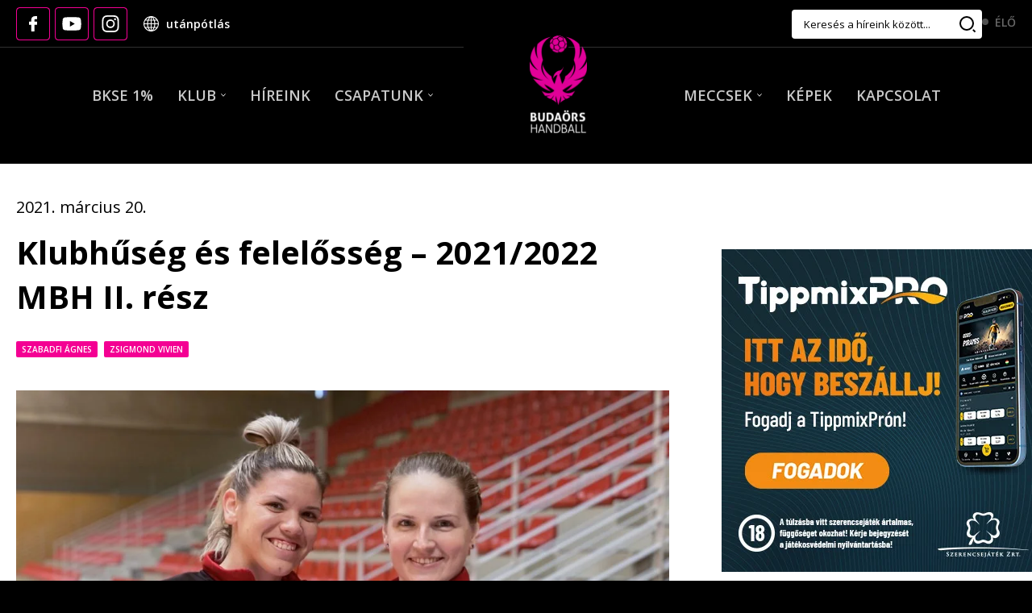

--- FILE ---
content_type: text/html; charset=UTF-8
request_url: https://budaorshandball.hu/2021/03/20/klubhuseg-es-felelosseg-2021-2022-mbh-ii-resz/
body_size: 25260
content:
<!DOCTYPE html><html dir="ltr" lang="hu" prefix="og: https://ogp.me/ns#"><head><script data-no-optimize="1">var litespeed_docref=sessionStorage.getItem("litespeed_docref");litespeed_docref&&(Object.defineProperty(document,"referrer",{get:function(){return litespeed_docref}}),sessionStorage.removeItem("litespeed_docref"));</script> <meta charset="UTF-8"><meta http-equiv="X-UA-Compatible" content="IE=edge"><meta name="viewport" content="width=device-width, initial-scale=1.0, maximum-scale=1.0, user-scalable=no"><link rel="apple-touch-icon" sizes="152x152" href="https://budaorshandball.hu/wp-content/themes/mbh-wp/assets/img/favicons/apple-touch-icon.png"><link rel="icon" type="image/png" sizes="32x32" href="https://budaorshandball.hu/wp-content/themes/mbh-wp/assets/img/favicons/favicon-32x32.png"><link rel="icon" type="image/png" sizes="16x16" href="https://budaorshandball.hu/wp-content/themes/mbh-wp/assets/img/favicons/favicon-16x16.png"><link rel="manifest" href="https://budaorshandball.hu/wp-content/themes/mbh-wp/assets/img/favicons/site.webmanifest"><link rel="mask-icon" href="https://budaorshandball.hu/wp-content/themes/mbh-wp/assets/img/favicons/safari-pinned-tab.svg" color="#292929"><meta name="msapplication-TileColor" content="#292929"><meta name="theme-color" content="#292929"><title>Klubhűség és felelősség – 2021/2022 MBH II. rész - MBH</title><meta name="description" content="A leghűségesebb játékosaink közül kettő egészen biztosan velünk lesz jövőre is! Zsigmond Vivien a második évet is kitölti megállapodásából, míg Szabadfi Ágnes 2022 nyaráig meghosszabbította klubunkkal nyáron lejáró szerződését. A pályán és a gyerekek mellett is folytatják a közös munkát. Hibátlan mutatóval vezetjük a bajnokságot, ám nagyon sok munka vár még ránk a következő hetekben, hónapokban," /><meta name="robots" content="max-image-preview:large" /><link rel="canonical" href="https://budaorshandball.hu/2021/03/20/klubhuseg-es-felelosseg-2021-2022-mbh-ii-resz" /><meta name="generator" content="All in One SEO (AIOSEO) 4.9.3" /><meta property="og:locale" content="hu_HU" /><meta property="og:site_name" content="MBH - Egy újabb WordPress honlap" /><meta property="og:type" content="article" /><meta property="og:title" content="Klubhűség és felelősség – 2021/2022 MBH II. rész - MBH" /><meta property="og:description" content="A leghűségesebb játékosaink közül kettő egészen biztosan velünk lesz jövőre is! Zsigmond Vivien a második évet is kitölti megállapodásából, míg Szabadfi Ágnes 2022 nyaráig meghosszabbította klubunkkal nyáron lejáró szerződését. A pályán és a gyerekek mellett is folytatják a közös munkát. Hibátlan mutatóval vezetjük a bajnokságot, ám nagyon sok munka vár még ránk a következő hetekben, hónapokban," /><meta property="og:url" content="https://budaorshandball.hu/2021/03/20/klubhuseg-es-felelosseg-2021-2022-mbh-ii-resz" /><meta property="article:published_time" content="2021-03-20T14:19:09+00:00" /><meta property="article:modified_time" content="2023-03-21T23:57:20+00:00" /><meta name="twitter:card" content="summary_large_image" /><meta name="twitter:title" content="Klubhűség és felelősség – 2021/2022 MBH II. rész - MBH" /><meta name="twitter:description" content="A leghűségesebb játékosaink közül kettő egészen biztosan velünk lesz jövőre is! Zsigmond Vivien a második évet is kitölti megállapodásából, míg Szabadfi Ágnes 2022 nyaráig meghosszabbította klubunkkal nyáron lejáró szerződését. A pályán és a gyerekek mellett is folytatják a közös munkát. Hibátlan mutatóval vezetjük a bajnokságot, ám nagyon sok munka vár még ránk a következő hetekben, hónapokban," /> <script type="application/ld+json" class="aioseo-schema">{"@context":"https:\/\/schema.org","@graph":[{"@type":"BreadcrumbList","@id":"https:\/\/budaorshandball.hu\/2021\/03\/20\/klubhuseg-es-felelosseg-2021-2022-mbh-ii-resz#breadcrumblist","itemListElement":[{"@type":"ListItem","@id":"https:\/\/budaorshandball.hu#listItem","position":1,"name":"Home","item":"https:\/\/budaorshandball.hu","nextItem":{"@type":"ListItem","@id":"https:\/\/budaorshandball.hu\/#listItem","name":"H\u00edreink"}},{"@type":"ListItem","@id":"https:\/\/budaorshandball.hu\/#listItem","position":2,"name":"H\u00edreink","item":"https:\/\/budaorshandball.hu\/","nextItem":{"@type":"ListItem","@id":"https:\/\/budaorshandball.hu\/cimke\/szabadfi-agnes\/#listItem","name":"Szabadfi \u00c1gnes"},"previousItem":{"@type":"ListItem","@id":"https:\/\/budaorshandball.hu#listItem","name":"Home"}},{"@type":"ListItem","@id":"https:\/\/budaorshandball.hu\/cimke\/szabadfi-agnes\/#listItem","position":3,"name":"Szabadfi \u00c1gnes","item":"https:\/\/budaorshandball.hu\/cimke\/szabadfi-agnes\/","nextItem":{"@type":"ListItem","@id":"https:\/\/budaorshandball.hu\/2021\/03\/20\/klubhuseg-es-felelosseg-2021-2022-mbh-ii-resz#listItem","name":"Klubh\u0171s\u00e9g \u00e9s felel\u0151ss\u00e9g \u2013 2021\/2022 MBH II. r\u00e9sz"},"previousItem":{"@type":"ListItem","@id":"https:\/\/budaorshandball.hu\/#listItem","name":"H\u00edreink"}},{"@type":"ListItem","@id":"https:\/\/budaorshandball.hu\/2021\/03\/20\/klubhuseg-es-felelosseg-2021-2022-mbh-ii-resz#listItem","position":4,"name":"Klubh\u0171s\u00e9g \u00e9s felel\u0151ss\u00e9g \u2013 2021\/2022 MBH II. r\u00e9sz","previousItem":{"@type":"ListItem","@id":"https:\/\/budaorshandball.hu\/cimke\/szabadfi-agnes\/#listItem","name":"Szabadfi \u00c1gnes"}}]},{"@type":"Organization","@id":"https:\/\/budaorshandball.hu\/#organization","name":"MBH","description":"Egy \u00fajabb WordPress honlap","url":"https:\/\/budaorshandball.hu\/"},{"@type":"WebPage","@id":"https:\/\/budaorshandball.hu\/2021\/03\/20\/klubhuseg-es-felelosseg-2021-2022-mbh-ii-resz#webpage","url":"https:\/\/budaorshandball.hu\/2021\/03\/20\/klubhuseg-es-felelosseg-2021-2022-mbh-ii-resz","name":"Klubh\u0171s\u00e9g \u00e9s felel\u0151ss\u00e9g \u2013 2021\/2022 MBH II. r\u00e9sz - MBH","description":"A legh\u0171s\u00e9gesebb j\u00e1t\u00e9kosaink k\u00f6z\u00fcl kett\u0151 eg\u00e9szen biztosan vel\u00fcnk lesz j\u00f6v\u0151re is! Zsigmond Vivien a m\u00e1sodik \u00e9vet is kit\u00f6lti meg\u00e1llapod\u00e1s\u00e1b\u00f3l, m\u00edg Szabadfi \u00c1gnes 2022 nyar\u00e1ig meghosszabb\u00edtotta klubunkkal ny\u00e1ron lej\u00e1r\u00f3 szerz\u0151d\u00e9s\u00e9t. A p\u00e1ly\u00e1n \u00e9s a gyerekek mellett is folytatj\u00e1k a k\u00f6z\u00f6s munk\u00e1t. Hib\u00e1tlan mutat\u00f3val vezetj\u00fck a bajnoks\u00e1got, \u00e1m nagyon sok munka v\u00e1r m\u00e9g r\u00e1nk a k\u00f6vetkez\u0151 hetekben, h\u00f3napokban,","inLanguage":"hu-HU","isPartOf":{"@id":"https:\/\/budaorshandball.hu\/#website"},"breadcrumb":{"@id":"https:\/\/budaorshandball.hu\/2021\/03\/20\/klubhuseg-es-felelosseg-2021-2022-mbh-ii-resz#breadcrumblist"},"image":{"@type":"ImageObject","url":"https:\/\/budaorshandball.hu\/wp-content\/uploads\/2023\/01\/IMG_4204-scaled-1.jpeg","@id":"https:\/\/budaorshandball.hu\/2021\/03\/20\/klubhuseg-es-felelosseg-2021-2022-mbh-ii-resz\/#mainImage","width":2560,"height":1920},"primaryImageOfPage":{"@id":"https:\/\/budaorshandball.hu\/2021\/03\/20\/klubhuseg-es-felelosseg-2021-2022-mbh-ii-resz#mainImage"},"datePublished":"2021-03-20T14:19:09+00:00","dateModified":"2023-03-21T23:57:20+00:00"},{"@type":"WebSite","@id":"https:\/\/budaorshandball.hu\/#website","url":"https:\/\/budaorshandball.hu\/","name":"MBH","description":"Egy \u00fajabb WordPress honlap","inLanguage":"hu-HU","publisher":{"@id":"https:\/\/budaorshandball.hu\/#organization"}}]}</script> <meta property="og:locale" content="hu_HU" /><meta property="og:type" content="article" /><meta property="og:title" content="Klubhűség és felelősség – 2021/2022 MBH II. rész - MBH" /><meta property="og:description" content="A leghűségesebb játékosaink közül kettő egészen biztosan velünk lesz jövőre is! Zsigmond Vivien a második évet is kitölti megállapodásából, míg Szabadfi Ágnes 2022 nyaráig meghosszabbította klubunkkal nyáron lejáró szerződését.&nbsp;A pályán és a gyerekek mellett is folytatják a közös munkát.&nbsp; Hibátlan mutatóval vezetjük a bajnokságot, ám nagyon sok munka vár még ránk a következő hetekben, hónapokban, [&hellip;]" /><meta property="og:site_name" content="MBH" /><meta property="article:publisher" content="https://www.facebook.com/budaorshandball" /><meta property="article:modified_time" content="2023-03-21T23:57:20+00:00" /><meta property="og:image" content="https://budaorshandball.hu/wp-content/uploads/2023/01/IMG_4204-scaled-1.jpeg" /><meta property="og:image:width" content="2560" /><meta property="og:image:height" content="1920" /><meta property="og:image:type" content="image/jpeg" /><meta name="twitter:card" content="summary_large_image" /><meta name="twitter:label1" content="Becsült olvasási idő" /><meta name="twitter:data1" content="4 perc" /> <script type="application/ld+json" class="yoast-schema-graph">{"@context":"https://schema.org","@graph":[{"@type":"WebPage","@id":null,"url":null,"name":"Klubhűség és felelősség – 2021/2022 MBH II. rész - MBH","isPartOf":{"@id":"https://budaorshandball.hu/#website"},"primaryImageOfPage":{"@id":"#primaryimage"},"image":{"@id":"#primaryimage"},"thumbnailUrl":"https://budaorshandball.hu/wp-content/uploads/2023/01/IMG_4204-scaled-1.jpeg","datePublished":"2021-03-20T14:19:09+00:00","dateModified":"2023-03-21T23:57:20+00:00","breadcrumb":{"@id":"#breadcrumb"},"inLanguage":"hu","potentialAction":[{"@type":"ReadAction","target":[null]}]},{"@type":"ImageObject","inLanguage":"hu","@id":"#primaryimage","url":"https://budaorshandball.hu/wp-content/uploads/2023/01/IMG_4204-scaled-1.jpeg","contentUrl":"https://budaorshandball.hu/wp-content/uploads/2023/01/IMG_4204-scaled-1.jpeg","width":2560,"height":1920},{"@type":"BreadcrumbList","@id":"#breadcrumb","itemListElement":[{"@type":"ListItem","position":1,"name":"Kezdőlap","item":"https://budaorshandball.hu/"},{"@type":"ListItem","position":2,"name":"Híreink"},{"@type":"ListItem","position":3,"name":"Klubhűség és felelősség – 2021/2022 MBH II. rész"}]},{"@type":"WebSite","@id":"https://budaorshandball.hu/#website","url":"https://budaorshandball.hu/","name":"MBH","description":"Egy újabb WordPress honlap","potentialAction":[{"@type":"SearchAction","target":{"@type":"EntryPoint","urlTemplate":"https://budaorshandball.hu/?s={search_term_string}"},"query-input":{"@type":"PropertyValueSpecification","valueRequired":true,"valueName":"search_term_string"}}],"inLanguage":"hu"}]}</script> <link rel='dns-prefetch' href='//cdnjs.cloudflare.com' /><link rel="alternate" type="application/rss+xml" title="MBH &raquo; Klubhűség és felelősség – 2021/2022 MBH II. rész hozzászólás hírcsatorna" href="https://budaorshandball.hu/2021/03/20/klubhuseg-es-felelosseg-2021-2022-mbh-ii-resz/feed/" /><link rel="alternate" title="oEmbed (JSON)" type="application/json+oembed" href="https://budaorshandball.hu/wp-json/oembed/1.0/embed?url=https%3A%2F%2Fbudaorshandball.hu%2F2021%2F03%2F20%2Fklubhuseg-es-felelosseg-2021-2022-mbh-ii-resz" /><link rel="alternate" title="oEmbed (XML)" type="text/xml+oembed" href="https://budaorshandball.hu/wp-json/oembed/1.0/embed?url=https%3A%2F%2Fbudaorshandball.hu%2F2021%2F03%2F20%2Fklubhuseg-es-felelosseg-2021-2022-mbh-ii-resz&#038;format=xml" />
<style id='wp-img-auto-sizes-contain-inline-css' type='text/css'>img:is([sizes=auto i],[sizes^="auto," i]){contain-intrinsic-size:3000px 1500px}
/*# sourceURL=wp-img-auto-sizes-contain-inline-css */</style><link data-optimized="2" rel="stylesheet" href="https://budaorshandball.hu/wp-content/litespeed/css/b8a022c020ce6e0866b94ff3aa45cca9.css?ver=7a38e" /><style id='classic-theme-styles-inline-css' type='text/css'>/*! This file is auto-generated */
.wp-block-button__link{color:#fff;background-color:#32373c;border-radius:9999px;box-shadow:none;text-decoration:none;padding:calc(.667em + 2px) calc(1.333em + 2px);font-size:1.125em}.wp-block-file__button{background:#32373c;color:#fff;text-decoration:none}
/*# sourceURL=/wp-includes/css/classic-themes.min.css */</style><style id='woocommerce-inline-inline-css' type='text/css'>.woocommerce form .form-row .required { visibility: visible; }
/*# sourceURL=woocommerce-inline-inline-css */</style><link rel='stylesheet' id='slick-css-css' href='https://cdnjs.cloudflare.com/ajax/libs/slick-carousel/1.8.1/slick.min.css?ver=1.9.2' type='text/css' media='all' /><link rel='stylesheet' id='fancybox-css-css' href='https://cdnjs.cloudflare.com/ajax/libs/fancybox/3.5.7/jquery.fancybox.min.css?ver=1.9.2' type='text/css' media='all' /> <script type="litespeed/javascript" data-src="https://budaorshandball.hu/wp-includes/js/jquery/jquery.min.js" id="jquery-core-js"></script> <script id="wc-add-to-cart-js-extra" type="litespeed/javascript">var wc_add_to_cart_params={"ajax_url":"/wp-admin/admin-ajax.php","wc_ajax_url":"/?wc-ajax=%%endpoint%%","i18n_view_cart":"Kos\u00e1r","cart_url":"https://budaorshandball.hu/kosar/","is_cart":"","cart_redirect_after_add":"no"}</script> <script id="woocommerce-js-extra" type="litespeed/javascript">var woocommerce_params={"ajax_url":"/wp-admin/admin-ajax.php","wc_ajax_url":"/?wc-ajax=%%endpoint%%","i18n_password_show":"Jelsz\u00f3 megjelen\u00edt\u00e9se","i18n_password_hide":"Jelsz\u00f3 elrejt\u00e9se"}</script> <link rel="https://api.w.org/" href="https://budaorshandball.hu/wp-json/" /><link rel="alternate" title="JSON" type="application/json" href="https://budaorshandball.hu/wp-json/wp/v2/news/8936" /><link rel='shortlink' href='https://budaorshandball.hu/?p=8936' /><style>.hide-if-no-customize{
		display:none !important;		
	}</style><noscript><style>.woocommerce-product-gallery{ opacity: 1 !important; }</style></noscript><meta name="redi-version" content="1.2.7" /><style id='wp-block-image-inline-css' type='text/css'>.wp-block-image>a,.wp-block-image>figure>a{display:inline-block}.wp-block-image img{box-sizing:border-box;height:auto;max-width:100%;vertical-align:bottom}@media not (prefers-reduced-motion){.wp-block-image img.hide{visibility:hidden}.wp-block-image img.show{animation:show-content-image .4s}}.wp-block-image[style*=border-radius] img,.wp-block-image[style*=border-radius]>a{border-radius:inherit}.wp-block-image.has-custom-border img{box-sizing:border-box}.wp-block-image.aligncenter{text-align:center}.wp-block-image.alignfull>a,.wp-block-image.alignwide>a{width:100%}.wp-block-image.alignfull img,.wp-block-image.alignwide img{height:auto;width:100%}.wp-block-image .aligncenter,.wp-block-image .alignleft,.wp-block-image .alignright,.wp-block-image.aligncenter,.wp-block-image.alignleft,.wp-block-image.alignright{display:table}.wp-block-image .aligncenter>figcaption,.wp-block-image .alignleft>figcaption,.wp-block-image .alignright>figcaption,.wp-block-image.aligncenter>figcaption,.wp-block-image.alignleft>figcaption,.wp-block-image.alignright>figcaption{caption-side:bottom;display:table-caption}.wp-block-image .alignleft{float:left;margin:.5em 1em .5em 0}.wp-block-image .alignright{float:right;margin:.5em 0 .5em 1em}.wp-block-image .aligncenter{margin-left:auto;margin-right:auto}.wp-block-image :where(figcaption){margin-bottom:1em;margin-top:.5em}.wp-block-image.is-style-circle-mask img{border-radius:9999px}@supports ((-webkit-mask-image:none) or (mask-image:none)) or (-webkit-mask-image:none){.wp-block-image.is-style-circle-mask img{border-radius:0;-webkit-mask-image:url('data:image/svg+xml;utf8,<svg viewBox="0 0 100 100" xmlns="http://www.w3.org/2000/svg"><circle cx="50" cy="50" r="50"/></svg>');mask-image:url('data:image/svg+xml;utf8,<svg viewBox="0 0 100 100" xmlns="http://www.w3.org/2000/svg"><circle cx="50" cy="50" r="50"/></svg>');mask-mode:alpha;-webkit-mask-position:center;mask-position:center;-webkit-mask-repeat:no-repeat;mask-repeat:no-repeat;-webkit-mask-size:contain;mask-size:contain}}:root :where(.wp-block-image.is-style-rounded img,.wp-block-image .is-style-rounded img){border-radius:9999px}.wp-block-image figure{margin:0}.wp-lightbox-container{display:flex;flex-direction:column;position:relative}.wp-lightbox-container img{cursor:zoom-in}.wp-lightbox-container img:hover+button{opacity:1}.wp-lightbox-container button{align-items:center;backdrop-filter:blur(16px) saturate(180%);background-color:#5a5a5a40;border:none;border-radius:4px;cursor:zoom-in;display:flex;height:20px;justify-content:center;opacity:0;padding:0;position:absolute;right:16px;text-align:center;top:16px;width:20px;z-index:100}@media not (prefers-reduced-motion){.wp-lightbox-container button{transition:opacity .2s ease}}.wp-lightbox-container button:focus-visible{outline:3px auto #5a5a5a40;outline:3px auto -webkit-focus-ring-color;outline-offset:3px}.wp-lightbox-container button:hover{cursor:pointer;opacity:1}.wp-lightbox-container button:focus{opacity:1}.wp-lightbox-container button:focus,.wp-lightbox-container button:hover,.wp-lightbox-container button:not(:hover):not(:active):not(.has-background){background-color:#5a5a5a40;border:none}.wp-lightbox-overlay{box-sizing:border-box;cursor:zoom-out;height:100vh;left:0;overflow:hidden;position:fixed;top:0;visibility:hidden;width:100%;z-index:100000}.wp-lightbox-overlay .close-button{align-items:center;cursor:pointer;display:flex;justify-content:center;min-height:40px;min-width:40px;padding:0;position:absolute;right:calc(env(safe-area-inset-right) + 16px);top:calc(env(safe-area-inset-top) + 16px);z-index:5000000}.wp-lightbox-overlay .close-button:focus,.wp-lightbox-overlay .close-button:hover,.wp-lightbox-overlay .close-button:not(:hover):not(:active):not(.has-background){background:none;border:none}.wp-lightbox-overlay .lightbox-image-container{height:var(--wp--lightbox-container-height);left:50%;overflow:hidden;position:absolute;top:50%;transform:translate(-50%,-50%);transform-origin:top left;width:var(--wp--lightbox-container-width);z-index:9999999999}.wp-lightbox-overlay .wp-block-image{align-items:center;box-sizing:border-box;display:flex;height:100%;justify-content:center;margin:0;position:relative;transform-origin:0 0;width:100%;z-index:3000000}.wp-lightbox-overlay .wp-block-image img{height:var(--wp--lightbox-image-height);min-height:var(--wp--lightbox-image-height);min-width:var(--wp--lightbox-image-width);width:var(--wp--lightbox-image-width)}.wp-lightbox-overlay .wp-block-image figcaption{display:none}.wp-lightbox-overlay button{background:none;border:none}.wp-lightbox-overlay .scrim{background-color:#fff;height:100%;opacity:.9;position:absolute;width:100%;z-index:2000000}.wp-lightbox-overlay.active{visibility:visible}@media not (prefers-reduced-motion){.wp-lightbox-overlay.active{animation:turn-on-visibility .25s both}.wp-lightbox-overlay.active img{animation:turn-on-visibility .35s both}.wp-lightbox-overlay.show-closing-animation:not(.active){animation:turn-off-visibility .35s both}.wp-lightbox-overlay.show-closing-animation:not(.active) img{animation:turn-off-visibility .25s both}.wp-lightbox-overlay.zoom.active{animation:none;opacity:1;visibility:visible}.wp-lightbox-overlay.zoom.active .lightbox-image-container{animation:lightbox-zoom-in .4s}.wp-lightbox-overlay.zoom.active .lightbox-image-container img{animation:none}.wp-lightbox-overlay.zoom.active .scrim{animation:turn-on-visibility .4s forwards}.wp-lightbox-overlay.zoom.show-closing-animation:not(.active){animation:none}.wp-lightbox-overlay.zoom.show-closing-animation:not(.active) .lightbox-image-container{animation:lightbox-zoom-out .4s}.wp-lightbox-overlay.zoom.show-closing-animation:not(.active) .lightbox-image-container img{animation:none}.wp-lightbox-overlay.zoom.show-closing-animation:not(.active) .scrim{animation:turn-off-visibility .4s forwards}}@keyframes show-content-image{0%{visibility:hidden}99%{visibility:hidden}to{visibility:visible}}@keyframes turn-on-visibility{0%{opacity:0}to{opacity:1}}@keyframes turn-off-visibility{0%{opacity:1;visibility:visible}99%{opacity:0;visibility:visible}to{opacity:0;visibility:hidden}}@keyframes lightbox-zoom-in{0%{transform:translate(calc((-100vw + var(--wp--lightbox-scrollbar-width))/2 + var(--wp--lightbox-initial-left-position)),calc(-50vh + var(--wp--lightbox-initial-top-position))) scale(var(--wp--lightbox-scale))}to{transform:translate(-50%,-50%) scale(1)}}@keyframes lightbox-zoom-out{0%{transform:translate(-50%,-50%) scale(1);visibility:visible}99%{visibility:visible}to{transform:translate(calc((-100vw + var(--wp--lightbox-scrollbar-width))/2 + var(--wp--lightbox-initial-left-position)),calc(-50vh + var(--wp--lightbox-initial-top-position))) scale(var(--wp--lightbox-scale));visibility:hidden}}
/*# sourceURL=https://budaorshandball.hu/wp-includes/blocks/image/style.min.css */</style><style id='global-styles-inline-css' type='text/css'>:root{--wp--preset--aspect-ratio--square: 1;--wp--preset--aspect-ratio--4-3: 4/3;--wp--preset--aspect-ratio--3-4: 3/4;--wp--preset--aspect-ratio--3-2: 3/2;--wp--preset--aspect-ratio--2-3: 2/3;--wp--preset--aspect-ratio--16-9: 16/9;--wp--preset--aspect-ratio--9-16: 9/16;--wp--preset--color--black: #000000;--wp--preset--color--cyan-bluish-gray: #abb8c3;--wp--preset--color--white: #ffffff;--wp--preset--color--pale-pink: #f78da7;--wp--preset--color--vivid-red: #cf2e2e;--wp--preset--color--luminous-vivid-orange: #ff6900;--wp--preset--color--luminous-vivid-amber: #fcb900;--wp--preset--color--light-green-cyan: #7bdcb5;--wp--preset--color--vivid-green-cyan: #00d084;--wp--preset--color--pale-cyan-blue: #8ed1fc;--wp--preset--color--vivid-cyan-blue: #0693e3;--wp--preset--color--vivid-purple: #9b51e0;--wp--preset--gradient--vivid-cyan-blue-to-vivid-purple: linear-gradient(135deg,rgb(6,147,227) 0%,rgb(155,81,224) 100%);--wp--preset--gradient--light-green-cyan-to-vivid-green-cyan: linear-gradient(135deg,rgb(122,220,180) 0%,rgb(0,208,130) 100%);--wp--preset--gradient--luminous-vivid-amber-to-luminous-vivid-orange: linear-gradient(135deg,rgb(252,185,0) 0%,rgb(255,105,0) 100%);--wp--preset--gradient--luminous-vivid-orange-to-vivid-red: linear-gradient(135deg,rgb(255,105,0) 0%,rgb(207,46,46) 100%);--wp--preset--gradient--very-light-gray-to-cyan-bluish-gray: linear-gradient(135deg,rgb(238,238,238) 0%,rgb(169,184,195) 100%);--wp--preset--gradient--cool-to-warm-spectrum: linear-gradient(135deg,rgb(74,234,220) 0%,rgb(151,120,209) 20%,rgb(207,42,186) 40%,rgb(238,44,130) 60%,rgb(251,105,98) 80%,rgb(254,248,76) 100%);--wp--preset--gradient--blush-light-purple: linear-gradient(135deg,rgb(255,206,236) 0%,rgb(152,150,240) 100%);--wp--preset--gradient--blush-bordeaux: linear-gradient(135deg,rgb(254,205,165) 0%,rgb(254,45,45) 50%,rgb(107,0,62) 100%);--wp--preset--gradient--luminous-dusk: linear-gradient(135deg,rgb(255,203,112) 0%,rgb(199,81,192) 50%,rgb(65,88,208) 100%);--wp--preset--gradient--pale-ocean: linear-gradient(135deg,rgb(255,245,203) 0%,rgb(182,227,212) 50%,rgb(51,167,181) 100%);--wp--preset--gradient--electric-grass: linear-gradient(135deg,rgb(202,248,128) 0%,rgb(113,206,126) 100%);--wp--preset--gradient--midnight: linear-gradient(135deg,rgb(2,3,129) 0%,rgb(40,116,252) 100%);--wp--preset--font-size--small: 13px;--wp--preset--font-size--medium: 20px;--wp--preset--font-size--large: 36px;--wp--preset--font-size--x-large: 42px;--wp--preset--spacing--20: 0.44rem;--wp--preset--spacing--30: 0.67rem;--wp--preset--spacing--40: 1rem;--wp--preset--spacing--50: 1.5rem;--wp--preset--spacing--60: 2.25rem;--wp--preset--spacing--70: 3.38rem;--wp--preset--spacing--80: 5.06rem;--wp--preset--shadow--natural: 6px 6px 9px rgba(0, 0, 0, 0.2);--wp--preset--shadow--deep: 12px 12px 50px rgba(0, 0, 0, 0.4);--wp--preset--shadow--sharp: 6px 6px 0px rgba(0, 0, 0, 0.2);--wp--preset--shadow--outlined: 6px 6px 0px -3px rgb(255, 255, 255), 6px 6px rgb(0, 0, 0);--wp--preset--shadow--crisp: 6px 6px 0px rgb(0, 0, 0);}:where(.is-layout-flex){gap: 0.5em;}:where(.is-layout-grid){gap: 0.5em;}body .is-layout-flex{display: flex;}.is-layout-flex{flex-wrap: wrap;align-items: center;}.is-layout-flex > :is(*, div){margin: 0;}body .is-layout-grid{display: grid;}.is-layout-grid > :is(*, div){margin: 0;}:where(.wp-block-columns.is-layout-flex){gap: 2em;}:where(.wp-block-columns.is-layout-grid){gap: 2em;}:where(.wp-block-post-template.is-layout-flex){gap: 1.25em;}:where(.wp-block-post-template.is-layout-grid){gap: 1.25em;}.has-black-color{color: var(--wp--preset--color--black) !important;}.has-cyan-bluish-gray-color{color: var(--wp--preset--color--cyan-bluish-gray) !important;}.has-white-color{color: var(--wp--preset--color--white) !important;}.has-pale-pink-color{color: var(--wp--preset--color--pale-pink) !important;}.has-vivid-red-color{color: var(--wp--preset--color--vivid-red) !important;}.has-luminous-vivid-orange-color{color: var(--wp--preset--color--luminous-vivid-orange) !important;}.has-luminous-vivid-amber-color{color: var(--wp--preset--color--luminous-vivid-amber) !important;}.has-light-green-cyan-color{color: var(--wp--preset--color--light-green-cyan) !important;}.has-vivid-green-cyan-color{color: var(--wp--preset--color--vivid-green-cyan) !important;}.has-pale-cyan-blue-color{color: var(--wp--preset--color--pale-cyan-blue) !important;}.has-vivid-cyan-blue-color{color: var(--wp--preset--color--vivid-cyan-blue) !important;}.has-vivid-purple-color{color: var(--wp--preset--color--vivid-purple) !important;}.has-black-background-color{background-color: var(--wp--preset--color--black) !important;}.has-cyan-bluish-gray-background-color{background-color: var(--wp--preset--color--cyan-bluish-gray) !important;}.has-white-background-color{background-color: var(--wp--preset--color--white) !important;}.has-pale-pink-background-color{background-color: var(--wp--preset--color--pale-pink) !important;}.has-vivid-red-background-color{background-color: var(--wp--preset--color--vivid-red) !important;}.has-luminous-vivid-orange-background-color{background-color: var(--wp--preset--color--luminous-vivid-orange) !important;}.has-luminous-vivid-amber-background-color{background-color: var(--wp--preset--color--luminous-vivid-amber) !important;}.has-light-green-cyan-background-color{background-color: var(--wp--preset--color--light-green-cyan) !important;}.has-vivid-green-cyan-background-color{background-color: var(--wp--preset--color--vivid-green-cyan) !important;}.has-pale-cyan-blue-background-color{background-color: var(--wp--preset--color--pale-cyan-blue) !important;}.has-vivid-cyan-blue-background-color{background-color: var(--wp--preset--color--vivid-cyan-blue) !important;}.has-vivid-purple-background-color{background-color: var(--wp--preset--color--vivid-purple) !important;}.has-black-border-color{border-color: var(--wp--preset--color--black) !important;}.has-cyan-bluish-gray-border-color{border-color: var(--wp--preset--color--cyan-bluish-gray) !important;}.has-white-border-color{border-color: var(--wp--preset--color--white) !important;}.has-pale-pink-border-color{border-color: var(--wp--preset--color--pale-pink) !important;}.has-vivid-red-border-color{border-color: var(--wp--preset--color--vivid-red) !important;}.has-luminous-vivid-orange-border-color{border-color: var(--wp--preset--color--luminous-vivid-orange) !important;}.has-luminous-vivid-amber-border-color{border-color: var(--wp--preset--color--luminous-vivid-amber) !important;}.has-light-green-cyan-border-color{border-color: var(--wp--preset--color--light-green-cyan) !important;}.has-vivid-green-cyan-border-color{border-color: var(--wp--preset--color--vivid-green-cyan) !important;}.has-pale-cyan-blue-border-color{border-color: var(--wp--preset--color--pale-cyan-blue) !important;}.has-vivid-cyan-blue-border-color{border-color: var(--wp--preset--color--vivid-cyan-blue) !important;}.has-vivid-purple-border-color{border-color: var(--wp--preset--color--vivid-purple) !important;}.has-vivid-cyan-blue-to-vivid-purple-gradient-background{background: var(--wp--preset--gradient--vivid-cyan-blue-to-vivid-purple) !important;}.has-light-green-cyan-to-vivid-green-cyan-gradient-background{background: var(--wp--preset--gradient--light-green-cyan-to-vivid-green-cyan) !important;}.has-luminous-vivid-amber-to-luminous-vivid-orange-gradient-background{background: var(--wp--preset--gradient--luminous-vivid-amber-to-luminous-vivid-orange) !important;}.has-luminous-vivid-orange-to-vivid-red-gradient-background{background: var(--wp--preset--gradient--luminous-vivid-orange-to-vivid-red) !important;}.has-very-light-gray-to-cyan-bluish-gray-gradient-background{background: var(--wp--preset--gradient--very-light-gray-to-cyan-bluish-gray) !important;}.has-cool-to-warm-spectrum-gradient-background{background: var(--wp--preset--gradient--cool-to-warm-spectrum) !important;}.has-blush-light-purple-gradient-background{background: var(--wp--preset--gradient--blush-light-purple) !important;}.has-blush-bordeaux-gradient-background{background: var(--wp--preset--gradient--blush-bordeaux) !important;}.has-luminous-dusk-gradient-background{background: var(--wp--preset--gradient--luminous-dusk) !important;}.has-pale-ocean-gradient-background{background: var(--wp--preset--gradient--pale-ocean) !important;}.has-electric-grass-gradient-background{background: var(--wp--preset--gradient--electric-grass) !important;}.has-midnight-gradient-background{background: var(--wp--preset--gradient--midnight) !important;}.has-small-font-size{font-size: var(--wp--preset--font-size--small) !important;}.has-medium-font-size{font-size: var(--wp--preset--font-size--medium) !important;}.has-large-font-size{font-size: var(--wp--preset--font-size--large) !important;}.has-x-large-font-size{font-size: var(--wp--preset--font-size--x-large) !important;}
/*# sourceURL=global-styles-inline-css */</style></head><body class="wp-singular news-template-default single single-news postid-8936 wp-theme-mbh-wp theme-mbh-wp woocommerce-no-js"><div class="container"><div class="mainHeader"><div class="toCenter"><div class="grid topSection"><div class="col"><div class="media"><div class="socials">
<a class="facebook" href="https://www.facebook.com/budaorshandball" target="_blank" title="Facebook"></a>
<a class="youtube" href="https://www.youtube.com/@moyrabudaorshandball" target="_blank" title="Youtube"></a>
<a class="instagram" href="https://www.instagram.com/moyrabudaorshandball/" target="_blank" title="Instagram"></a></div>
<a class="youth" href="https://budaorsikezilabda.hu" target="_blank" title="utánpótlás">utánpótlás</a></div></div><div class="col"><div class="flex"><form class="search" method="get" action="https://budaorshandball.hu" autocomplete="off">
<input placeholder="Keresés a híreink között..." name="s" value="">
<button></button></form><div class="topButtons"><div class="indicator">Élő</div></div></div></div></div><div class="grid theNavigation"><div class="col"><nav><ul id="menu-fomenu-bal-sav" class="menu"><li id="menu-item-12707" class="menu-item menu-item-type-post_type menu-item-object-page menu-item-12707"><a href="https://budaorshandball.hu/szja1/">BKSE 1%</a></li><li id="menu-item-176" class="menu-item menu-item-type-post_type menu-item-object-page menu-item-has-children menu-item-176"><a href="https://budaorshandball.hu/tortenetunk/">Klub</a><ul class="sub-menu"><li id="menu-item-11397" class="menu-item menu-item-type-post_type menu-item-object-page menu-item-11397"><a href="https://budaorshandball.hu/szponzoracios-lehetosegek/">Szponzorációs lehetőségek</a></li><li id="menu-item-214" class="menu-item menu-item-type-post_type menu-item-object-page menu-item-214"><a href="https://budaorshandball.hu/tortenetunk/">Történetünk</a></li><li id="menu-item-12439" class="menu-item menu-item-type-post_type menu-item-object-page menu-item-12439"><a href="https://budaorshandball.hu/palyarendszabalyok/">Pályarendszabályok</a></li><li id="menu-item-14489" class="menu-item menu-item-type-post_type menu-item-object-page menu-item-14489"><a href="https://budaorshandball.hu/tao-1/">TAO, 1%</a></li></ul></li><li id="menu-item-9430" class="menu-item menu-item-type-custom menu-item-object-custom menu-item-9430"><a href="https://budaorshandball.hu/hirek/">Híreink</a></li><li id="menu-item-213" class="menu-item menu-item-type-custom menu-item-object-custom menu-item-has-children menu-item-213"><a href="#">Csapatunk</a><ul class="sub-menu"><li id="menu-item-178" class="menu-item menu-item-type-taxonomy menu-item-object-sport-seasons menu-item-178"><a href="https://budaorshandball.hu/evadok/moyra-budaors-handball-2025-2026/">Moyra-Budaörs Handball 2025/2026</a></li></ul></li></ul></nav></div><div class="col">
<a class="logo" href ="https://budaorshandball.hu" title="Főoldal">
<img data-lazyloaded="1" src="[data-uri]" width="71" height="124" data-src="https://budaorshandball.hu/wp-content/themes/mbh-wp/assets/img/logo.png" alt="Budaörs Handball">
</a></div><div class="col"><nav><ul id="menu-fomenu-jobb-sav" class="menu"><li id="menu-item-76" class="menu-item menu-item-type-post_type menu-item-object-page menu-item-has-children menu-item-76"><a href="https://budaorshandball.hu/meccsek/">Meccsek</a><ul class="sub-menu"><li id="menu-item-908" class="menu-item menu-item-type-post_type menu-item-object-page menu-item-908"><a href="https://budaorshandball.hu/jegy-berlet/">Jegy/Bérlet</a></li><li id="menu-item-913" class="menu-item menu-item-type-post_type menu-item-object-page menu-item-913"><a href="https://budaorshandball.hu/sajto-akkreditacio/">Sajtóakkreditáció</a></li></ul></li><li id="menu-item-75" class="menu-item menu-item-type-post_type menu-item-object-page menu-item-75"><a href="https://budaorshandball.hu/kepek/">Képek</a></li><li id="menu-item-74" class="menu-item menu-item-type-post_type menu-item-object-page menu-item-74"><a href="https://budaorshandball.hu/kapcsolat/">Kapcsolat</a></li></ul></nav><div class="mobileOpen"></div></div></div></div></div><div class="mobileNav"><div class="navHolder"><div class="toCenter"><nav><ul id="menu-fomenu-bal-sav-1" class="menu"><li class="menu-item menu-item-type-post_type menu-item-object-page menu-item-12707"><a href="https://budaorshandball.hu/szja1/">BKSE 1%</a></li><li class="menu-item menu-item-type-post_type menu-item-object-page menu-item-has-children menu-item-176"><a href="https://budaorshandball.hu/tortenetunk/">Klub</a><ul class="sub-menu"><li class="menu-item menu-item-type-post_type menu-item-object-page menu-item-11397"><a href="https://budaorshandball.hu/szponzoracios-lehetosegek/">Szponzorációs lehetőségek</a></li><li class="menu-item menu-item-type-post_type menu-item-object-page menu-item-214"><a href="https://budaorshandball.hu/tortenetunk/">Történetünk</a></li><li class="menu-item menu-item-type-post_type menu-item-object-page menu-item-12439"><a href="https://budaorshandball.hu/palyarendszabalyok/">Pályarendszabályok</a></li><li class="menu-item menu-item-type-post_type menu-item-object-page menu-item-14489"><a href="https://budaorshandball.hu/tao-1/">TAO, 1%</a></li></ul></li><li class="menu-item menu-item-type-custom menu-item-object-custom menu-item-9430"><a href="https://budaorshandball.hu/hirek/">Híreink</a></li><li class="menu-item menu-item-type-custom menu-item-object-custom menu-item-has-children menu-item-213"><a href="#">Csapatunk</a><ul class="sub-menu"><li class="menu-item menu-item-type-taxonomy menu-item-object-sport-seasons menu-item-178"><a href="https://budaorshandball.hu/evadok/moyra-budaors-handball-2025-2026/">Moyra-Budaörs Handball 2025/2026</a></li></ul></li></ul><ul id="menu-fomenu-jobb-sav-1" class="menu"><li class="menu-item menu-item-type-post_type menu-item-object-page menu-item-has-children menu-item-76"><a href="https://budaorshandball.hu/meccsek/">Meccsek</a><ul class="sub-menu"><li class="menu-item menu-item-type-post_type menu-item-object-page menu-item-908"><a href="https://budaorshandball.hu/jegy-berlet/">Jegy/Bérlet</a></li><li class="menu-item menu-item-type-post_type menu-item-object-page menu-item-913"><a href="https://budaorshandball.hu/sajto-akkreditacio/">Sajtóakkreditáció</a></li></ul></li><li class="menu-item menu-item-type-post_type menu-item-object-page menu-item-75"><a href="https://budaorshandball.hu/kepek/">Képek</a></li><li class="menu-item menu-item-type-post_type menu-item-object-page menu-item-74"><a href="https://budaorshandball.hu/kapcsolat/">Kapcsolat</a></li></ul></nav></div></div><div class="bottom"><div class="toCenter"><div class="socials">
<a class="facebook" href="https://www.facebook.com/budaorshandball" target="_blank" title="Facebook"></a>
<a class="youtube" href="https://www.youtube.com/@moyrabudaorshandball" target="_blank" title="Youtube"></a>
<a class="instagram" href="https://www.instagram.com/moyrabudaorshandball/" target="_blank" title="Instagram"></a></div><form class="search" method="get" action="https://budaorshandball.hu" autocomplete="off">
<input placeholder="Keresés a híreink között..." name="s" value="">
<button></button></form></div></div></div><main><div class="articleContent"><div class="toCenter"><div class="grid articlePage"><div class="col"><div class="articleDate">
2021. március 20.</div><h1 class="mainTitle">Klubhűség és felelősség – 2021/2022 MBH II. rész</h1><ul class="categoryLabels"><li>
<a href="https://budaorshandball.hu/cimke/szabadfi-agnes/" title="Szabadfi Ágnes">
Szabadfi Ágnes						</a></li><li>
<a href="https://budaorshandball.hu/cimke/zsigmond-vivien/" title="Zsigmond Vivien">
Zsigmond Vivien						</a></li></ul><div class="mainImage">
<img data-lazyloaded="1" src="[data-uri]" width="1024" height="768" data-src="https://budaorshandball.hu/wp-content/uploads/2023/01/IMG_4204-scaled-1-1024x768.jpeg" class="attachment-large size-large wp-post-image" alt="" decoding="async" fetchpriority="high" data-srcset="https://budaorshandball.hu/wp-content/uploads/2023/01/IMG_4204-scaled-1-1024x768.jpeg 1024w, https://budaorshandball.hu/wp-content/uploads/2023/01/IMG_4204-scaled-1-300x225.jpeg 300w, https://budaorshandball.hu/wp-content/uploads/2023/01/IMG_4204-scaled-1-768x576.jpeg 768w, https://budaorshandball.hu/wp-content/uploads/2023/01/IMG_4204-scaled-1-1536x1152.jpeg 1536w, https://budaorshandball.hu/wp-content/uploads/2023/01/IMG_4204-scaled-1-2048x1536.jpeg 2048w, https://budaorshandball.hu/wp-content/uploads/2023/01/IMG_4204-scaled-1-600x450.jpeg 600w" data-sizes="(max-width: 1024px) 100vw, 1024px" /></div><div class="share"><ul><li>
<span class="shareIcon"></span></li><li><p>Cikk megosztása:</p></li><li>
<a class="facebook" href="https://www.facebook.com/sharer/sharer.php?u=https://budaorshandball.hu/2021/03/20/klubhuseg-es-felelosseg-2021-2022-mbh-ii-resz" target="_blank"></a></li><li>
<a class="email" href="mailto:?subject=Klubhűség és felelősség – 2021/2022 MBH II. rész&body=Klubhűség és felelősség – 2021/2022 MBH II. rész%0A%0aCikk olvasása: https://budaorshandball.hu/2021/03/20/klubhuseg-es-felelosseg-2021-2022-mbh-ii-resz" target="_blank"></a></li><li>
<a class="whatsapp" href="https://wa.me/?text=https://budaorshandball.hu/2021/03/20/klubhuseg-es-felelosseg-2021-2022-mbh-ii-resz" target="_blank"></a></li></ul></div><div class="singleContent"><p><strong>A leghűségesebb játékosaink közül kettő egészen biztosan velünk lesz jövőre is! Zsigmond Vivien a második évet is kitölti megállapodásából, míg Szabadfi Ágnes 2022 nyaráig meghosszabbította klubunkkal nyáron lejáró szerződését.&nbsp;A pályán és a gyerekek mellett is folytatják a közös munkát.&nbsp;</strong></p><p>Hibátlan mutatóval vezetjük a bajnokságot, ám nagyon sok munka vár még ránk a következő hetekben, hónapokban, hogy felérjünk az élvonalba. Egy ilyen hosszú sorozatban meccsről meccsre halad egy csapat, ugyanakkor – ahogy az év ezen szakaszában lenni szokott –&nbsp; a háttérben már zajlanak az egyeztetések a jövővel kapcsolatban.&nbsp;</p><p>Zsigmond Viven és Szabadfi Ágnes nem csak a felnőtt csapatban, az utánpótlás-nevelésben is remekül kiegészítik egymást.&nbsp;</p><p><em>„Őszintén szólva, nem sokat hezitáltam, hogy Budaörsön folytatom-e a pályafutásomat. 2015-ben érkeztem a klubhoz, hatodik szezonom után jövőre a hetediket is itt – reményeink szerint már újra az élvonalban -, szeretném tölteni. Bíztam benne, hogy az érzés kölcsönös a személyemmel, szerepemmel kapcsolatban a klub vezetői és a szakmai stáb részéről is. Rutinos játékosként mindenképpen feladatom van abban a kemény munkában, ami a feljutás kiharcolásához szükséges. Korábban közel tíz évet töltöttem az NB I-ben, pontosan tudom, hogy miért harcolunk. A legjobbak ellen szeretnék játszani, újra átélni az egész miliőt. Folyamatosan érik és erősödik a keretünk, reményteljes vagyok a sikeres folytatással kapcsolatban. A liftezést mindenképpen elkerülve, megerősödött, stabil csapatként szeretnénk visszatérni. A 2021/2022-es szezonnál távolabbra egyelőre nem látok még, de addig tervezem a folytatást, amíg hasznos tagja tudok lenni az együttesnek, élvezem a játékot és a testem is bírja. Ennek a csomagnak a részét képezi Vivi mellett az edzősködés is. Meglátjuk mit tartogat számomra ezzel kapcsolatban a jövő, szeretném a tapasztalatommal segíteni a fiatalokat.&#8221;</em> – <strong>Szabadfi Ágnes</strong>, Moyra-Budaörs Handball beálló</p><p><em>„Magasságokban és mélységekben, 2013 óta rendületlenül Budaörsön! Nem stílusom hosszútávon tervezni a karrieremben, sokkal inkább az adott helyzetet szeretem megélni, kihozni a pillanatból a maximumot. Korábban mindig csak egy évet írtam alá, ám legutóbb örömmel bevállaltam a kettőt, hiszem, hogy feladatom van még a budaörsi felnőtt csapatban. Nagyon szeretném újra átélni a feljutás örömét. Jót tesz a lelkünknek, hogy sorban hozzuk a meccseket, főleg, hogy eredménykényszerben is sikerül nyernünk. Remek a társaság, szilárd a mag és az újonnan érkezők is problémamentesen beilleszkedtek. A jelentős korkülönbségek ellenére is kitűnően megértjük egymást, teljes bizalmat élvezünk a másik irányába. Budaörsön minden adott, hogy elérjük a céljainkat. Ha sikerül ezt a magabiztos tendenciát hoznunk, a saját szintünkön eredményes lehet a jövő év is. A játék mellett az edzősködés hosszú évek óta szerves része az életemnek. Idén már volt olyan csapattársam, aki kezdetekben nálam pattogtatta a labdát. Motiváló érzés látni, hogy mennyit fejlődnek a gyerekek az évek során. A játék és az edzősködés mellett idén visszaültem az egyetemen az iskolapadba, komoly energiákat fektetek abba, hogy tovább képezzem magam. Úgy érzem, a helyemen vagyok!&#8221;</em> – <strong>Zsigmond Vivien</strong>, Moyra-Budaörs Handball irányító</p><figure class="wp-block-image size-large"><img data-lazyloaded="1" src="[data-uri]" width="1024" height="683" decoding="async" data-src="https://budaorshandball.hu/wp-content/uploads/2023/03/V_P6978-1024x683-1.jpg" alt="" class="wp-image-15669"/></figure><p><strong><strong><strong><strong>Moyra-Budaörs Handball 2021/2022</strong><br></strong></strong></strong>Játékos bejelentések: <br>– <a href="https://budaorshandball.hu/2021/07/06/balkezes-golvago-az-otodik-nyari-erkezo/">Schneider Éva</a><br>– <a href="https://budaorshandball.hu/2021/07/02/toth-melinda-a-fedelzeten/">Tóth Melinda</a><br>– <a href="https://budaorshandball.hu/2021/06/30/nagy-livia-budaors-mezben-folytatja/">Nagy Lívia</a><br>– <a href="https://budaorshandball.hu/2021/06/21/valogatott-beallo-budaorson/">Jelena Agbaba</a><br>– <a href="https://budaorshandball.hu/2021/06/17/szabo-majer-krisztina-budaorson-folytatja/">Szabó-Májer Krisztina</a><br>– <a href="https://budaorshandball.hu/2021/05/20/horvath-laura-es-braun-csenge-is-velunk-tart-az-elvonalba-2021-2022-mbh-vi-resz/?fbclid=IwAR2Hef6MFjIYmIx6uDLBIR_1EKe-z1_AHg1hM2WTs4TmLRQYVZcNoZovcBs">Horváth Laura és Braun Csenge</a><br>– <a href="https://budaorshandball.hu/2021/04/21/palotas-fanni-es-smid-eszter-is-budaorson-marad-2021-2022-mbh-v-resz/">Palotás Fanni és Smid Eszter</a><br>– <a href="https://budaorshandball.hu/2021/03/31/hajduch-csenge-es-szalai-szita-katalin-is-egy-evet-hosszabbitott-2021-2022-mbh-iv-resz/">Hajduch Csenge és Szalai-Szita Katalin</a><br>– <a href="https://budaorshandball.hu/2021/03/24/palos-bognar-barbara-is-velunk-lesz-jovore-2021-2022-mbh-iii-resz/">Pálos-Bognár Barbara</a><br>– <a href="https://budaorshandball.hu/2021/03/20/klubhuseg-es-felelosseg-2021-2022-mbh-ii-resz/">Zsigmond Viven és Szabadfi Ágnes</a><br>– <a href="https://budaorshandball.hu/2021/03/12/a-sipeki-vartok-paros-orzi-jovore-is-a-kapunkat-2021-2022-mbh-i-resz/">Sipeki Flóra és Vártok Ramóna</a><br>– <a href="https://budaorshandball.hu/2021/02/16/udv-a-fedelzeten-jovi/">Jovovity Jovana</a></p></div><ul class="categoryLabels"><li>
<a href="https://budaorshandball.hu/cimke/szabadfi-agnes/" title="Szabadfi Ágnes">
Szabadfi Ágnes						</a></li><li>
<a href="https://budaorshandball.hu/cimke/zsigmond-vivien/" title="Zsigmond Vivien">
Zsigmond Vivien						</a></li></ul><div class="grid bottom"><div class="col"><div class="articleDate">
2021. március 20.</div></div><div class="col"><div class="share"><ul><li>
<span class="shareIcon"></span></li><li><p>Cikk megosztása:</p></li><li>
<a class="facebook" href="https://www.facebook.com/sharer/sharer.php?u=https://budaorshandball.hu/2021/03/20/klubhuseg-es-felelosseg-2021-2022-mbh-ii-resz" target="_blank"></a></li><li>
<a class="email" href="mailto:?subject=Klubhűség és felelősség – 2021/2022 MBH II. rész&body=Klubhűség és felelősség – 2021/2022 MBH II. rész%0A%0aCikk olvasása: https://budaorshandball.hu/2021/03/20/klubhuseg-es-felelosseg-2021-2022-mbh-ii-resz" target="_blank"></a></li><li>
<a class="whatsapp" href="https://wa.me/?text=https://budaorshandball.hu/2021/03/20/klubhuseg-es-felelosseg-2021-2022-mbh-ii-resz" target="_blank"></a></li></ul></div></div></div></div><div class="col"><aside class="sidebar"><div class="toCenter"><div style="text-align:center; margin:15px;">
<a href="https://www.tippmixpro.hu/">
<img data-lazyloaded="1" src="[data-uri]" width="400" height="400" data-src="https://budaorshandball.hu/wp-content/uploads/2025/08/SzRT_TM_KLUB_VB_buszmegallo_STATIK_400x400_v2_0819.jpg" alt="" />
</a></div><div class="newsList"><div class="oneItem">
<a href="https://budaorshandball.hu/2026/01/20/vasas-sc-moyra-budaors-handball-tudnivalok-2"><div class="grid"><div class="col">
<img data-lazyloaded="1" src="[data-uri]" width="300" height="200" data-src="https://budaorshandball.hu/wp-content/uploads/2026/01/54479728029_6587f96180_k-300x200.jpg" class="attachment-medium size-medium wp-post-image" alt="" decoding="async" data-srcset="https://budaorshandball.hu/wp-content/uploads/2026/01/54479728029_6587f96180_k-300x200.jpg 300w, https://budaorshandball.hu/wp-content/uploads/2026/01/54479728029_6587f96180_k-1024x682.jpg 1024w, https://budaorshandball.hu/wp-content/uploads/2026/01/54479728029_6587f96180_k-768x511.jpg 768w, https://budaorshandball.hu/wp-content/uploads/2026/01/54479728029_6587f96180_k-1536x1022.jpg 1536w, https://budaorshandball.hu/wp-content/uploads/2026/01/54479728029_6587f96180_k-600x399.jpg 600w, https://budaorshandball.hu/wp-content/uploads/2026/01/54479728029_6587f96180_k.jpg 2048w" data-sizes="(max-width: 300px) 100vw, 300px" /></div><div class="col"><div class="dates">2026. január 20.</div><div class="texts"><h3>Vasas SC – Moyra-Budaörs Handball tudnivalók</h3></div></div></div>
</a></div><div class="oneItem">
<a href="https://budaorshandball.hu/2026/01/14/moyra-budaors-handball-motherson-mosonmagyarovari-kc-23-30-14-15"><div class="grid"><div class="col">
<img data-lazyloaded="1" src="[data-uri]" width="300" height="200" data-src="https://budaorshandball.hu/wp-content/uploads/2026/01/PRL_4164-300x200.jpg" class="attachment-medium size-medium wp-post-image" alt="" decoding="async" data-srcset="https://budaorshandball.hu/wp-content/uploads/2026/01/PRL_4164-300x200.jpg 300w, https://budaorshandball.hu/wp-content/uploads/2026/01/PRL_4164-1024x682.jpg 1024w, https://budaorshandball.hu/wp-content/uploads/2026/01/PRL_4164-768x511.jpg 768w, https://budaorshandball.hu/wp-content/uploads/2026/01/PRL_4164-1536x1022.jpg 1536w, https://budaorshandball.hu/wp-content/uploads/2026/01/PRL_4164-600x399.jpg 600w, https://budaorshandball.hu/wp-content/uploads/2026/01/PRL_4164.jpg 2048w" data-sizes="(max-width: 300px) 100vw, 300px" /></div><div class="col"><div class="dates">2026. január 14.</div><div class="texts"><h3>Moyra-Budaörs Handball – Motherson Mosonmagyaróvári KC 23–30 (14–15)</h3></div></div></div>
</a></div><div class="oneItem">
<a href="https://budaorshandball.hu/2026/01/14/elo-moyra-budaors-mosonmagyarovari-kc"><div class="grid"><div class="col">
<img data-lazyloaded="1" src="[data-uri]" width="300" height="200" data-src="https://budaorshandball.hu/wp-content/uploads/2025/12/MBH-SZKKA-6-300x200.jpg" class="attachment-medium size-medium wp-post-image" alt="" decoding="async" data-srcset="https://budaorshandball.hu/wp-content/uploads/2025/12/MBH-SZKKA-6-300x200.jpg 300w, https://budaorshandball.hu/wp-content/uploads/2025/12/MBH-SZKKA-6-1024x682.jpg 1024w, https://budaorshandball.hu/wp-content/uploads/2025/12/MBH-SZKKA-6-768x511.jpg 768w, https://budaorshandball.hu/wp-content/uploads/2025/12/MBH-SZKKA-6-1536x1022.jpg 1536w, https://budaorshandball.hu/wp-content/uploads/2025/12/MBH-SZKKA-6-600x399.jpg 600w, https://budaorshandball.hu/wp-content/uploads/2025/12/MBH-SZKKA-6.jpg 2048w" data-sizes="(max-width: 300px) 100vw, 300px" /></div><div class="col"><div class="dates">2026. január 14.</div><div class="texts"><h3>ÉLŐ: Moyra-Budaörs – Mosonmagyaróvári KC</h3></div></div></div>
</a></div><div class="oneItem">
<a href="https://budaorshandball.hu/2026/01/13/fel-kell-kotnunk-a-hajgumit"><div class="grid"><div class="col">
<img data-lazyloaded="1" src="[data-uri]" width="300" height="200" data-src="https://budaorshandball.hu/wp-content/uploads/2026/01/55014579497_400804bd76_k-300x200.jpg" class="attachment-medium size-medium wp-post-image" alt="" decoding="async" data-srcset="https://budaorshandball.hu/wp-content/uploads/2026/01/55014579497_400804bd76_k-300x200.jpg 300w, https://budaorshandball.hu/wp-content/uploads/2026/01/55014579497_400804bd76_k-1024x682.jpg 1024w, https://budaorshandball.hu/wp-content/uploads/2026/01/55014579497_400804bd76_k-768x511.jpg 768w, https://budaorshandball.hu/wp-content/uploads/2026/01/55014579497_400804bd76_k-1536x1022.jpg 1536w, https://budaorshandball.hu/wp-content/uploads/2026/01/55014579497_400804bd76_k-600x399.jpg 600w, https://budaorshandball.hu/wp-content/uploads/2026/01/55014579497_400804bd76_k.jpg 2048w" data-sizes="(max-width: 300px) 100vw, 300px" /></div><div class="col"><div class="dates">2026. január 13.</div><div class="texts"><h3>„Fel kell kötnünk a hajgumit!&#8221;</h3></div></div></div>
</a></div><div class="oneItem">
<a href="https://budaorshandball.hu/2026/01/13/boldog-szuletesnapot-tami-2"><div class="grid"><div class="col">
<img data-lazyloaded="1" src="[data-uri]" width="300" height="213" data-src="https://budaorshandball.hu/wp-content/uploads/2026/01/f3eef-300x213.jpg" class="attachment-medium size-medium wp-post-image" alt="" decoding="async" data-srcset="https://budaorshandball.hu/wp-content/uploads/2026/01/f3eef-300x213.jpg 300w, https://budaorshandball.hu/wp-content/uploads/2026/01/f3eef-1024x726.jpg 1024w, https://budaorshandball.hu/wp-content/uploads/2026/01/f3eef-768x545.jpg 768w, https://budaorshandball.hu/wp-content/uploads/2026/01/f3eef-1536x1090.jpg 1536w, https://budaorshandball.hu/wp-content/uploads/2026/01/f3eef-2048x1453.jpg 2048w, https://budaorshandball.hu/wp-content/uploads/2026/01/f3eef-600x426.jpg 600w" data-sizes="(max-width: 300px) 100vw, 300px" /></div><div class="col"><div class="dates">2026. január 13.</div><div class="texts"><h3>Boldog születésnapot, Tami!</h3></div></div></div>
</a></div><div class="oneItem">
<a href="https://budaorshandball.hu/2026/01/12/az-ev-noi-strandkezilabdazoja-matefi-dalma"><div class="grid"><div class="col">
<img data-lazyloaded="1" src="[data-uri]" width="300" height="202" data-src="https://budaorshandball.hu/wp-content/uploads/2026/01/55014579787_e117e40bcf_k-e1768229914829-300x202.jpg" class="attachment-medium size-medium wp-post-image" alt="" decoding="async" data-srcset="https://budaorshandball.hu/wp-content/uploads/2026/01/55014579787_e117e40bcf_k-e1768229914829-300x202.jpg 300w, https://budaorshandball.hu/wp-content/uploads/2026/01/55014579787_e117e40bcf_k-e1768229914829-1024x689.jpg 1024w, https://budaorshandball.hu/wp-content/uploads/2026/01/55014579787_e117e40bcf_k-e1768229914829-768x517.jpg 768w, https://budaorshandball.hu/wp-content/uploads/2026/01/55014579787_e117e40bcf_k-e1768229914829-1536x1034.jpg 1536w, https://budaorshandball.hu/wp-content/uploads/2026/01/55014579787_e117e40bcf_k-e1768229914829-600x404.jpg 600w, https://budaorshandball.hu/wp-content/uploads/2026/01/55014579787_e117e40bcf_k-e1768229914829.jpg 1816w" data-sizes="(max-width: 300px) 100vw, 300px" /></div><div class="col"><div class="dates">2026. január 12.</div><div class="texts"><h3>Az év női strandkézilabdázója: Mátéfi Dalma</h3></div></div></div>
</a></div></div><div class="downloadCard">
<img data-lazyloaded="1" src="[data-uri]" width="1000" height="1000" data-src="https://budaorshandball.hu/wp-content/uploads/2025/09/tb3.png" alt="tb3"><div class="texts"><h4>TEMPÓ BUDAÖRS! 2025 szeptember</h4>
<a href="https://budaorshandball.hu/wp-content/uploads/2025/09/TB-25.pdf" class="button download" title="Letöltés">
<span>Letöltés</span>
</a></div></div><div class="newestPics"><h3>Legújabb fotóink:</h3><div class="grid newPics">
<a href="https://budaorshandball.hu/wp-content/uploads/2026/01/55041917908_b29c9b1abd_k.jpg" data-fancybox="26-01-14 Moyra-Budaörs Handball – Mosonmagyaróvári KC">
<img data-lazyloaded="1" src="[data-uri]" width="2048" height="1363" data-src="https://budaorshandball.hu/wp-content/uploads/2026/01/55041917908_b29c9b1abd_k.jpg" alt="55041917908_b29c9b1abd_k">
</a>
<a href="https://budaorshandball.hu/wp-content/uploads/2026/01/55041998009_1a6672d2e9_k.jpg" data-fancybox="26-01-14 Moyra-Budaörs Handball – Mosonmagyaróvári KC">
<img data-lazyloaded="1" src="[data-uri]" width="2047" height="1362" data-src="https://budaorshandball.hu/wp-content/uploads/2026/01/55041998009_1a6672d2e9_k.jpg" alt="55041998009_1a6672d2e9_k">
</a>
<a href="https://budaorshandball.hu/wp-content/uploads/2026/01/55041997729_54c7b15a58_k.jpg" data-fancybox="26-01-14 Moyra-Budaörs Handball – Mosonmagyaróvári KC">
<img data-lazyloaded="1" src="[data-uri]" width="2048" height="1363" data-src="https://budaorshandball.hu/wp-content/uploads/2026/01/55041997729_54c7b15a58_k.jpg" alt="55041997729_54c7b15a58_k">
</a>
<a href="https://budaorshandball.hu/wp-content/uploads/2026/01/55042079240_a25c0a593a_k.jpg" data-fancybox="26-01-14 Moyra-Budaörs Handball – Mosonmagyaróvári KC">
<img data-lazyloaded="1" src="[data-uri]" width="2047" height="1362" data-src="https://budaorshandball.hu/wp-content/uploads/2026/01/55042079240_a25c0a593a_k.jpg" alt="55042079240_a25c0a593a_k">
</a>
<a href="https://budaorshandball.hu/wp-content/uploads/2026/01/55042079105_eab978335b_k.jpg" data-fancybox="26-01-14 Moyra-Budaörs Handball – Mosonmagyaróvári KC">
<img data-lazyloaded="1" src="[data-uri]" width="2048" height="1363" data-src="https://budaorshandball.hu/wp-content/uploads/2026/01/55042079105_eab978335b_k.jpg" alt="55042079105_eab978335b_k">
</a>
<a href="https://budaorshandball.hu/wp-content/uploads/2026/01/55041997769_ea3ac3762c_k.jpg" data-fancybox="26-01-14 Moyra-Budaörs Handball – Mosonmagyaróvári KC">
<img data-lazyloaded="1" src="[data-uri]" width="2048" height="1363" data-src="https://budaorshandball.hu/wp-content/uploads/2026/01/55041997769_ea3ac3762c_k.jpg" alt="55041997769_ea3ac3762c_k">
</a></div></div></div></aside></div></div></div></div><div class="sponsors"><div class="toCenter"><h4 class="mainTitle white">
Támogatóink</h4><div class="grid sponsorSection"><div class="col">
<a href="https://moyra.hu" target="_blank">
<img data-lazyloaded="1" src="[data-uri]" width="150" height="84" data-src="https://budaorshandball.hu/wp-content/uploads/2023/01/moyra-1.jpg" alt="">
</a></div><div class="col">
<a href="https://www.tippmixpro.hu" target="_blank">
<img data-lazyloaded="1" src="[data-uri]" width="145" height="76" data-src="https://budaorshandball.hu/wp-content/uploads/2022/12/tippmix.png" alt="tippmix">
</a></div><div class="col">
<a href="https://www.budaors.hu/" target="_blank">
<img data-lazyloaded="1" src="[data-uri]" width="150" height="84" data-src="https://budaorshandball.hu/wp-content/uploads/2023/01/Kepernyofoto-2020-01-09-12.35.51.jpeg" alt="">
</a></div><div class="col">
<a href="https://unitedshipping.eu/" target="_blank">
<img data-lazyloaded="1" src="[data-uri]" width="275" height="150" data-src="https://budaorshandball.hu/wp-content/uploads/2025/07/Kepernyofoto-2025-07-09-14.06.56-1-e1752064898869.png" alt="Képernyőfotó 2025-07-09 - 14.06.56">
</a></div><div class="col">
<a href="http://bvuss.hu" target="_blank">
<img data-lazyloaded="1" src="[data-uri]" width="150" height="84" data-src="https://budaorshandball.hu/wp-content/uploads/2023/01/Kepernyofoto-2019-05-09-12.39.46.jpeg" alt="">
</a></div><div class="col">
<a href="https://www.tetrapak.com/en-hu" target="_blank">
<img data-lazyloaded="1" src="[data-uri]" width="150" height="84" data-src="https://budaorshandball.hu/wp-content/uploads/2023/01/tetra-1.jpeg" alt="">
</a></div><div class="col">
<a href="http://www.szeria-gipsz.hu" target="_blank">
<img data-lazyloaded="1" src="[data-uri]" width="1024" height="556" data-src="https://budaorshandball.hu/wp-content/uploads/2023/08/szeria_minosegi.jpg" alt="">
</a></div><div class="col">
<img data-lazyloaded="1" src="[data-uri]" width="780" height="445" data-src="https://budaorshandball.hu/wp-content/uploads/2023/01/Kepernyofoto-2023-01-11-14.00.58-e1673442143476.png" alt="Képernyőfotó 2023-01-11 - 14.00.58"></div><div class="col">
<a href="https://www.sugarterv.hu" target="_blank">
<img data-lazyloaded="1" src="[data-uri]" width="150" height="84" data-src="https://budaorshandball.hu/wp-content/uploads/2023/01/Kepernyofoto-2019-09-11-19.20.39.jpeg" alt="">
</a></div><div class="col">
<a href="https://azarena.hu" target="_blank">
<img data-lazyloaded="1" src="[data-uri]" width="150" height="84" data-src="https://budaorshandball.hu/wp-content/uploads/2023/01/Kepernyofoto-2018-03-06-15.07.00.jpg" alt="">
</a></div><div class="col">
<a href="https://www.jettravel.hu" target="_blank">
<img data-lazyloaded="1" src="[data-uri]" width="150" height="84" data-src="https://budaorshandball.hu/wp-content/uploads/2023/01/Kepernyofoto-2019-12-04-9.54.02-2.png" alt="">
</a></div><div class="col">
<a href="https://www.nutri8.hu" target="_blank">
<img data-lazyloaded="1" src="[data-uri]" width="100" height="56" data-src="https://budaorshandball.hu/wp-content/uploads/2023/01/Kepernyofoto-2018-03-06-15.07.10.jpg" alt="">
</a></div><div class="col">
<a href="https://l33.hu" target="_blank">
<img data-lazyloaded="1" src="[data-uri]" width="1460" height="786" data-src="https://budaorshandball.hu/wp-content/uploads/2024/07/Kepernyofoto-2024-07-04-15.21.54.png" alt="Képernyőfotó 2024-07-04 - 15.21.54">
</a></div><div class="col">
<a href="https://www.bmw-rackauto.hu/" target="_blank">
<img data-lazyloaded="1" src="[data-uri]" width="1867" height="1024" data-src="https://budaorshandball.hu/wp-content/uploads/2025/07/Kepernyofoto-2025-07-09-15.16.09-e1752067039830.png" alt="Képernyőfotó 2025-07-09 - 15.16.09">
</a></div><div class="col">
<a href="https://smartdiagnosztika.hu" target="_blank">
<img data-lazyloaded="1" src="[data-uri]" width="100" height="56" data-src="https://budaorshandball.hu/wp-content/uploads/2023/01/smart-dia.jpeg" alt="smart-dia">
</a></div><div class="col">
<a href="https://mkif.hu/" target="_blank">
<img data-lazyloaded="1" src="[data-uri]" width="670" height="372" data-src="https://budaorshandball.hu/wp-content/uploads/2025/07/mkif.png" alt="mkif">
</a></div><div class="col">
<a href="http://www.controllside.hu" target="_blank">
<img data-lazyloaded="1" src="[data-uri]" width="100" height="56" data-src="https://budaorshandball.hu/wp-content/uploads/2023/01/cc.jpeg" alt="cc">
</a></div><div class="col">
<a href="http://www.frik.hu" target="_blank">
<img data-lazyloaded="1" src="[data-uri]" width="100" height="56" data-src="https://budaorshandball.hu/wp-content/uploads/2023/01/Kepernyofoto-2017-09-14-12.29.54.jpg" alt="Képernyőfotó-2017-09-14-12.29.54">
</a></div><div class="col">
<a href="https://suhajdacukraszda.hu" target="_blank">
<img data-lazyloaded="1" src="[data-uri]" width="100" height="56" data-src="https://budaorshandball.hu/wp-content/uploads/2023/01/a7ace341606477.560700621305d-1.jpg" alt="">
</a></div><div class="col">
<a href="https://tv2040.hu" target="_blank">
<img data-lazyloaded="1" src="[data-uri]" width="100" height="56" data-src="https://budaorshandball.hu/wp-content/uploads/2023/01/Kepernyofoto-2021-01-07-12.51.17.jpeg" alt="">
</a></div><div class="col">
<a href="https://adamstudios.hu/" target="_blank">
<img data-lazyloaded="1" src="[data-uri]" width="575" height="335" data-src="https://budaorshandball.hu/wp-content/uploads/2025/07/adams-e1752063343697.png" alt="adams">
</a></div><div class="col">
<a href="https://www.szamlazz.hu/szamla/main" target="_blank">
<img data-lazyloaded="1" src="[data-uri]" width="752" height="423" data-src="https://budaorshandball.hu/wp-content/uploads/2023/10/Kepernyofoto-2023-10-26-13.17.53.jpeg" alt="Képernyőfotó 2023-10-26 - 13.17.53">
</a></div><div class="col">
<a href="https://budaorsbarber.hu/" target="_blank">
<img data-lazyloaded="1" src="[data-uri]" width="932" height="516" data-src="https://budaorshandball.hu/wp-content/uploads/2025/10/Kepernyofoto-2025-10-30-11.16.38.png" alt="Képernyőfotó 2025-10-30 - 11.16.38">
</a></div><div class="col">
<a href="https://realmanagement.hu/" target="_blank">
<img data-lazyloaded="1" src="[data-uri]" width="2180" height="1179" data-src="https://budaorshandball.hu/wp-content/uploads/2025/01/2455287B-A057-4D58-AB7F-7F97C6361578_1_201_a.jpeg" alt="Screenshot">
</a></div><div class="col">
<a href="https://www.deutschetelekomitsolutions.hu/" target="_blank">
<img data-lazyloaded="1" src="[data-uri]" width="1470" height="828" data-src="https://budaorshandball.hu/wp-content/uploads/2025/07/Kepernyofoto-2025-07-09-11.09.51-e1752053252105.png" alt="Képernyőfotó 2025-07-09 - 11.09.51">
</a></div></div></div></div></main><footer class="mainFooter"><div class="blendBG type2"></div><div class="toCenter"><div class="grid bottomSection"><div class="col"><div class="grid donateSection"><div class="col">
<a class="logo" href="https://budaorshandball.hu">
<img data-lazyloaded="1" src="[data-uri]" width="160" height="284" data-src="https://budaorshandball.hu/wp-content/themes/mbh-wp/assets/img/footerlogo.png" alt="Budaörs Handball">
</a></div><div class="col"><h5 class="pageSubtitle white">
Budaörsi Kézilabda Sport Nonprofit Kft.</h5><h4 class="mainTitle white">
Legyen az összefogásunk része!</h4><p>
Saját sportolóink mellett Budaörs széles közönségét szolgáljuk, túlmutatva az egyesületi kereteken, jelentős közösségteremtő erőt képviselve szeretett városunkban!</p></div></div></div><div class="col"><div class="grid navSocials"><div class="col"><nav><ul id="menu-footer-menu" class="menu"><li id="menu-item-91" class="menu-item menu-item-type-post_type menu-item-object-page menu-item-91"><a href="https://budaorshandball.hu/palyarendszabalyok/">Pályarendszabályok</a></li><li id="menu-item-90" class="menu-item menu-item-type-post_type menu-item-object-page menu-item-90"><a href="https://budaorshandball.hu/impresszum/">Impresszum</a></li><li id="menu-item-89" class="menu-item menu-item-type-post_type menu-item-object-page menu-item-89"><a href="https://budaorshandball.hu/adatvedelmi-nyilatkozat/">Adatvédelmi nyilatkozat</a></li><li id="menu-item-88" class="menu-item menu-item-type-post_type menu-item-object-page menu-item-88"><a href="https://budaorshandball.hu/aszf/">ÁSZF</a></li></ul></nav></div><div class="col">
<iframe data-lazyloaded="1" src="about:blank" data-litespeed-src="https://www.facebook.com/plugins/page.php?href=https%3A%2F%2Fwww.facebook.com%2Fbudaorshandball&amp;tabs&amp;width=340&amp;height=130&amp;small_header=false&amp;adapt_container_width=true&amp;hide_cover=false&amp;show_facepile=false" style="border:none;overflow:hidden" scrolling="no" allowfullscreen="true" allow="autoplay; clipboard-write; encrypted-media; picture-in-picture; web-share" width="100%" height="130" frameborder="0" title="Facebook Page plugin"></iframe>																																							<a class="follow followInsta" href="https://www.instagram.com/moyrabudaorshandball/" target="_blank">
@moyrabudaorshandball 																					</a><div>
<img class="barion" src="https://budaorshandball.hu/wp-content/themes/mbh-wp/assets/img/barion-card-strip-intl__small.png ?>" alt="Barion"></div></div></div></div></div></div></footer><div class="copyright"><div class="toCenter"><div class="grid copyRight"><div class="col"><p>
©Budaörsi Kézilabda Sportegyesület 2026. Minden jog fenntartva</p></div><div class="col"><div class="table"><div class="flex"><p>
Az oldal készítője:</p>
<a href="https://mediaplatz.com/hu/" target="_blank">
<img data-lazyloaded="1" src="[data-uri]" width="221" height="23" data-src="https://budaorshandball.hu/wp-content/themes/mbh-wp/assets/img/mplogo.png" alt="mediaplatz.com">
</a></div></div></div></div></div></div></div><div class="cookieLayer"><div class="toCenter thin"><div class="cookieTexts"><h3>Sütihasználat</h3><div class="grid"><div class="col cookieText"><p>
Weboldalunkon különböző sütiket (cookie-kat) használunk, hogy biztonságos böngészés mellett a lehető legjobb felhasználói élményt tudjuk számodra nyújtani. További információt az adatkezelési tájékoztatónkban találsz.</p></div><div class="col acceptBtn"><div class="button cookie pink">Elfogadom</div></div></div></div></div></div> <script type="speculationrules">{"prefetch":[{"source":"document","where":{"and":[{"href_matches":"/*"},{"not":{"href_matches":["/wp-*.php","/wp-admin/*","/wp-content/uploads/*","/wp-content/*","/wp-content/plugins/*","/wp-content/themes/mbh-wp/*","/*\\?(.+)"]}},{"not":{"selector_matches":"a[rel~=\"nofollow\"]"}},{"not":{"selector_matches":".no-prefetch, .no-prefetch a"}}]},"eagerness":"conservative"}]}</script> <script type="litespeed/javascript">(function(){var c=document.body.className;c=c.replace(/woocommerce-no-js/,'woocommerce-js');document.body.className=c})()</script> <script type="litespeed/javascript" data-src="https://cdnjs.cloudflare.com/ajax/libs/slick-carousel/1.8.1/slick.min.js?ver=1.9.2" id="slick-js-js"></script> <script type="litespeed/javascript" data-src="https://cdnjs.cloudflare.com/ajax/libs/fancybox/3.5.7/jquery.fancybox.min.js?ver=1.9.2" id="fancybox-js-js"></script> <script id="main-js-js-extra" type="litespeed/javascript">var localize={"ajaxurl":"https://budaorshandball.hu/wp-admin/admin-ajax.php"}</script> <script id="wc-order-attribution-js-extra" type="litespeed/javascript">var wc_order_attribution={"params":{"lifetime":1.0e-5,"session":30,"base64":!1,"ajaxurl":"https://budaorshandball.hu/wp-admin/admin-ajax.php","prefix":"wc_order_attribution_","allowTracking":!0},"fields":{"source_type":"current.typ","referrer":"current_add.rf","utm_campaign":"current.cmp","utm_source":"current.src","utm_medium":"current.mdm","utm_content":"current.cnt","utm_id":"current.id","utm_term":"current.trm","utm_source_platform":"current.plt","utm_creative_format":"current.fmt","utm_marketing_tactic":"current.tct","session_entry":"current_add.ep","session_start_time":"current_add.fd","session_pages":"session.pgs","session_count":"udata.vst","user_agent":"udata.uag"}}</script> <script data-no-optimize="1">window.lazyLoadOptions=Object.assign({},{threshold:300},window.lazyLoadOptions||{});!function(t,e){"object"==typeof exports&&"undefined"!=typeof module?module.exports=e():"function"==typeof define&&define.amd?define(e):(t="undefined"!=typeof globalThis?globalThis:t||self).LazyLoad=e()}(this,function(){"use strict";function e(){return(e=Object.assign||function(t){for(var e=1;e<arguments.length;e++){var n,a=arguments[e];for(n in a)Object.prototype.hasOwnProperty.call(a,n)&&(t[n]=a[n])}return t}).apply(this,arguments)}function o(t){return e({},at,t)}function l(t,e){return t.getAttribute(gt+e)}function c(t){return l(t,vt)}function s(t,e){return function(t,e,n){e=gt+e;null!==n?t.setAttribute(e,n):t.removeAttribute(e)}(t,vt,e)}function i(t){return s(t,null),0}function r(t){return null===c(t)}function u(t){return c(t)===_t}function d(t,e,n,a){t&&(void 0===a?void 0===n?t(e):t(e,n):t(e,n,a))}function f(t,e){et?t.classList.add(e):t.className+=(t.className?" ":"")+e}function _(t,e){et?t.classList.remove(e):t.className=t.className.replace(new RegExp("(^|\\s+)"+e+"(\\s+|$)")," ").replace(/^\s+/,"").replace(/\s+$/,"")}function g(t){return t.llTempImage}function v(t,e){!e||(e=e._observer)&&e.unobserve(t)}function b(t,e){t&&(t.loadingCount+=e)}function p(t,e){t&&(t.toLoadCount=e)}function n(t){for(var e,n=[],a=0;e=t.children[a];a+=1)"SOURCE"===e.tagName&&n.push(e);return n}function h(t,e){(t=t.parentNode)&&"PICTURE"===t.tagName&&n(t).forEach(e)}function a(t,e){n(t).forEach(e)}function m(t){return!!t[lt]}function E(t){return t[lt]}function I(t){return delete t[lt]}function y(e,t){var n;m(e)||(n={},t.forEach(function(t){n[t]=e.getAttribute(t)}),e[lt]=n)}function L(a,t){var o;m(a)&&(o=E(a),t.forEach(function(t){var e,n;e=a,(t=o[n=t])?e.setAttribute(n,t):e.removeAttribute(n)}))}function k(t,e,n){f(t,e.class_loading),s(t,st),n&&(b(n,1),d(e.callback_loading,t,n))}function A(t,e,n){n&&t.setAttribute(e,n)}function O(t,e){A(t,rt,l(t,e.data_sizes)),A(t,it,l(t,e.data_srcset)),A(t,ot,l(t,e.data_src))}function w(t,e,n){var a=l(t,e.data_bg_multi),o=l(t,e.data_bg_multi_hidpi);(a=nt&&o?o:a)&&(t.style.backgroundImage=a,n=n,f(t=t,(e=e).class_applied),s(t,dt),n&&(e.unobserve_completed&&v(t,e),d(e.callback_applied,t,n)))}function x(t,e){!e||0<e.loadingCount||0<e.toLoadCount||d(t.callback_finish,e)}function M(t,e,n){t.addEventListener(e,n),t.llEvLisnrs[e]=n}function N(t){return!!t.llEvLisnrs}function z(t){if(N(t)){var e,n,a=t.llEvLisnrs;for(e in a){var o=a[e];n=e,o=o,t.removeEventListener(n,o)}delete t.llEvLisnrs}}function C(t,e,n){var a;delete t.llTempImage,b(n,-1),(a=n)&&--a.toLoadCount,_(t,e.class_loading),e.unobserve_completed&&v(t,n)}function R(i,r,c){var l=g(i)||i;N(l)||function(t,e,n){N(t)||(t.llEvLisnrs={});var a="VIDEO"===t.tagName?"loadeddata":"load";M(t,a,e),M(t,"error",n)}(l,function(t){var e,n,a,o;n=r,a=c,o=u(e=i),C(e,n,a),f(e,n.class_loaded),s(e,ut),d(n.callback_loaded,e,a),o||x(n,a),z(l)},function(t){var e,n,a,o;n=r,a=c,o=u(e=i),C(e,n,a),f(e,n.class_error),s(e,ft),d(n.callback_error,e,a),o||x(n,a),z(l)})}function T(t,e,n){var a,o,i,r,c;t.llTempImage=document.createElement("IMG"),R(t,e,n),m(c=t)||(c[lt]={backgroundImage:c.style.backgroundImage}),i=n,r=l(a=t,(o=e).data_bg),c=l(a,o.data_bg_hidpi),(r=nt&&c?c:r)&&(a.style.backgroundImage='url("'.concat(r,'")'),g(a).setAttribute(ot,r),k(a,o,i)),w(t,e,n)}function G(t,e,n){var a;R(t,e,n),a=e,e=n,(t=Et[(n=t).tagName])&&(t(n,a),k(n,a,e))}function D(t,e,n){var a;a=t,(-1<It.indexOf(a.tagName)?G:T)(t,e,n)}function S(t,e,n){var a;t.setAttribute("loading","lazy"),R(t,e,n),a=e,(e=Et[(n=t).tagName])&&e(n,a),s(t,_t)}function V(t){t.removeAttribute(ot),t.removeAttribute(it),t.removeAttribute(rt)}function j(t){h(t,function(t){L(t,mt)}),L(t,mt)}function F(t){var e;(e=yt[t.tagName])?e(t):m(e=t)&&(t=E(e),e.style.backgroundImage=t.backgroundImage)}function P(t,e){var n;F(t),n=e,r(e=t)||u(e)||(_(e,n.class_entered),_(e,n.class_exited),_(e,n.class_applied),_(e,n.class_loading),_(e,n.class_loaded),_(e,n.class_error)),i(t),I(t)}function U(t,e,n,a){var o;n.cancel_on_exit&&(c(t)!==st||"IMG"===t.tagName&&(z(t),h(o=t,function(t){V(t)}),V(o),j(t),_(t,n.class_loading),b(a,-1),i(t),d(n.callback_cancel,t,e,a)))}function $(t,e,n,a){var o,i,r=(i=t,0<=bt.indexOf(c(i)));s(t,"entered"),f(t,n.class_entered),_(t,n.class_exited),o=t,i=a,n.unobserve_entered&&v(o,i),d(n.callback_enter,t,e,a),r||D(t,n,a)}function q(t){return t.use_native&&"loading"in HTMLImageElement.prototype}function H(t,o,i){t.forEach(function(t){return(a=t).isIntersecting||0<a.intersectionRatio?$(t.target,t,o,i):(e=t.target,n=t,a=o,t=i,void(r(e)||(f(e,a.class_exited),U(e,n,a,t),d(a.callback_exit,e,n,t))));var e,n,a})}function B(e,n){var t;tt&&!q(e)&&(n._observer=new IntersectionObserver(function(t){H(t,e,n)},{root:(t=e).container===document?null:t.container,rootMargin:t.thresholds||t.threshold+"px"}))}function J(t){return Array.prototype.slice.call(t)}function K(t){return t.container.querySelectorAll(t.elements_selector)}function Q(t){return c(t)===ft}function W(t,e){return e=t||K(e),J(e).filter(r)}function X(e,t){var n;(n=K(e),J(n).filter(Q)).forEach(function(t){_(t,e.class_error),i(t)}),t.update()}function t(t,e){var n,a,t=o(t);this._settings=t,this.loadingCount=0,B(t,this),n=t,a=this,Y&&window.addEventListener("online",function(){X(n,a)}),this.update(e)}var Y="undefined"!=typeof window,Z=Y&&!("onscroll"in window)||"undefined"!=typeof navigator&&/(gle|ing|ro)bot|crawl|spider/i.test(navigator.userAgent),tt=Y&&"IntersectionObserver"in window,et=Y&&"classList"in document.createElement("p"),nt=Y&&1<window.devicePixelRatio,at={elements_selector:".lazy",container:Z||Y?document:null,threshold:300,thresholds:null,data_src:"src",data_srcset:"srcset",data_sizes:"sizes",data_bg:"bg",data_bg_hidpi:"bg-hidpi",data_bg_multi:"bg-multi",data_bg_multi_hidpi:"bg-multi-hidpi",data_poster:"poster",class_applied:"applied",class_loading:"litespeed-loading",class_loaded:"litespeed-loaded",class_error:"error",class_entered:"entered",class_exited:"exited",unobserve_completed:!0,unobserve_entered:!1,cancel_on_exit:!0,callback_enter:null,callback_exit:null,callback_applied:null,callback_loading:null,callback_loaded:null,callback_error:null,callback_finish:null,callback_cancel:null,use_native:!1},ot="src",it="srcset",rt="sizes",ct="poster",lt="llOriginalAttrs",st="loading",ut="loaded",dt="applied",ft="error",_t="native",gt="data-",vt="ll-status",bt=[st,ut,dt,ft],pt=[ot],ht=[ot,ct],mt=[ot,it,rt],Et={IMG:function(t,e){h(t,function(t){y(t,mt),O(t,e)}),y(t,mt),O(t,e)},IFRAME:function(t,e){y(t,pt),A(t,ot,l(t,e.data_src))},VIDEO:function(t,e){a(t,function(t){y(t,pt),A(t,ot,l(t,e.data_src))}),y(t,ht),A(t,ct,l(t,e.data_poster)),A(t,ot,l(t,e.data_src)),t.load()}},It=["IMG","IFRAME","VIDEO"],yt={IMG:j,IFRAME:function(t){L(t,pt)},VIDEO:function(t){a(t,function(t){L(t,pt)}),L(t,ht),t.load()}},Lt=["IMG","IFRAME","VIDEO"];return t.prototype={update:function(t){var e,n,a,o=this._settings,i=W(t,o);{if(p(this,i.length),!Z&&tt)return q(o)?(e=o,n=this,i.forEach(function(t){-1!==Lt.indexOf(t.tagName)&&S(t,e,n)}),void p(n,0)):(t=this._observer,o=i,t.disconnect(),a=t,void o.forEach(function(t){a.observe(t)}));this.loadAll(i)}},destroy:function(){this._observer&&this._observer.disconnect(),K(this._settings).forEach(function(t){I(t)}),delete this._observer,delete this._settings,delete this.loadingCount,delete this.toLoadCount},loadAll:function(t){var e=this,n=this._settings;W(t,n).forEach(function(t){v(t,e),D(t,n,e)})},restoreAll:function(){var e=this._settings;K(e).forEach(function(t){P(t,e)})}},t.load=function(t,e){e=o(e);D(t,e)},t.resetStatus=function(t){i(t)},t}),function(t,e){"use strict";function n(){e.body.classList.add("litespeed_lazyloaded")}function a(){console.log("[LiteSpeed] Start Lazy Load"),o=new LazyLoad(Object.assign({},t.lazyLoadOptions||{},{elements_selector:"[data-lazyloaded]",callback_finish:n})),i=function(){o.update()},t.MutationObserver&&new MutationObserver(i).observe(e.documentElement,{childList:!0,subtree:!0,attributes:!0})}var o,i;t.addEventListener?t.addEventListener("load",a,!1):t.attachEvent("onload",a)}(window,document);</script><script data-no-optimize="1">window.litespeed_ui_events=window.litespeed_ui_events||["mouseover","click","keydown","wheel","touchmove","touchstart"];var urlCreator=window.URL||window.webkitURL;function litespeed_load_delayed_js_force(){console.log("[LiteSpeed] Start Load JS Delayed"),litespeed_ui_events.forEach(e=>{window.removeEventListener(e,litespeed_load_delayed_js_force,{passive:!0})}),document.querySelectorAll("iframe[data-litespeed-src]").forEach(e=>{e.setAttribute("src",e.getAttribute("data-litespeed-src"))}),"loading"==document.readyState?window.addEventListener("DOMContentLoaded",litespeed_load_delayed_js):litespeed_load_delayed_js()}litespeed_ui_events.forEach(e=>{window.addEventListener(e,litespeed_load_delayed_js_force,{passive:!0})});async function litespeed_load_delayed_js(){let t=[];for(var d in document.querySelectorAll('script[type="litespeed/javascript"]').forEach(e=>{t.push(e)}),t)await new Promise(e=>litespeed_load_one(t[d],e));document.dispatchEvent(new Event("DOMContentLiteSpeedLoaded")),window.dispatchEvent(new Event("DOMContentLiteSpeedLoaded"))}function litespeed_load_one(t,e){console.log("[LiteSpeed] Load ",t);var d=document.createElement("script");d.addEventListener("load",e),d.addEventListener("error",e),t.getAttributeNames().forEach(e=>{"type"!=e&&d.setAttribute("data-src"==e?"src":e,t.getAttribute(e))});let a=!(d.type="text/javascript");!d.src&&t.textContent&&(d.src=litespeed_inline2src(t.textContent),a=!0),t.after(d),t.remove(),a&&e()}function litespeed_inline2src(t){try{var d=urlCreator.createObjectURL(new Blob([t.replace(/^(?:<!--)?(.*?)(?:-->)?$/gm,"$1")],{type:"text/javascript"}))}catch(e){d="data:text/javascript;base64,"+btoa(t.replace(/^(?:<!--)?(.*?)(?:-->)?$/gm,"$1"))}return d}</script><script data-no-optimize="1">var litespeed_vary=document.cookie.replace(/(?:(?:^|.*;\s*)_lscache_vary\s*\=\s*([^;]*).*$)|^.*$/,"");litespeed_vary||fetch("/wp-content/plugins/litespeed-cache/guest.vary.php",{method:"POST",cache:"no-cache",redirect:"follow"}).then(e=>e.json()).then(e=>{console.log(e),e.hasOwnProperty("reload")&&"yes"==e.reload&&(sessionStorage.setItem("litespeed_docref",document.referrer),window.location.reload(!0))});</script><script data-optimized="1" type="litespeed/javascript" data-src="https://budaorshandball.hu/wp-content/litespeed/js/4db1cd6d6fde1e7a54d47739e2e11067.js?ver=7a38e"></script></body></html>
<!-- Page optimized by LiteSpeed Cache @2026-01-21 01:29:36 -->

<!-- Page cached by LiteSpeed Cache 7.7 on 2026-01-21 01:29:36 -->
<!-- Guest Mode -->
<!-- QUIC.cloud UCSS in queue -->

--- FILE ---
content_type: text/css
request_url: https://budaorshandball.hu/wp-content/litespeed/css/b8a022c020ce6e0866b94ff3aa45cca9.css?ver=7a38e
body_size: 24519
content:
@import url("https://fonts.googleapis.com/css2?family=Open+Sans:wght@400;600;700;800&display=swap");:root{--woocommerce:#720eec;--wc-green:#7ad03a;--wc-red:#a00;--wc-orange:#ffba00;--wc-blue:#2ea2cc;--wc-primary:#720eec;--wc-primary-text:#fcfbfe;--wc-secondary:#e9e6ed;--wc-secondary-text:#515151;--wc-highlight:#958e09;--wc-highligh-text:white;--wc-content-bg:#fff;--wc-subtext:#767676;--wc-form-border-color:rgba(32, 7, 7, 0.8);--wc-form-border-radius:4px;--wc-form-border-width:1px}.woocommerce .woocommerce-error .button,.woocommerce .woocommerce-info .button,.woocommerce .woocommerce-message .button,.woocommerce-page .woocommerce-error .button,.woocommerce-page .woocommerce-info .button,.woocommerce-page .woocommerce-message .button{float:right}.woocommerce .col2-set,.woocommerce-page .col2-set{width:100%}.woocommerce .col2-set::after,.woocommerce .col2-set::before,.woocommerce-page .col2-set::after,.woocommerce-page .col2-set::before{content:" ";display:table}.woocommerce .col2-set::after,.woocommerce-page .col2-set::after{clear:both}.woocommerce .col2-set .col-1,.woocommerce-page .col2-set .col-1{float:left;width:48%}.woocommerce .col2-set .col-2,.woocommerce-page .col2-set .col-2{float:right;width:48%}.woocommerce img,.woocommerce-page img{height:auto;max-width:100%}.woocommerce #content div.product div.images,.woocommerce div.product div.images,.woocommerce-page #content div.product div.images,.woocommerce-page div.product div.images{float:left;width:48%}.woocommerce #content div.product div.thumbnails::after,.woocommerce #content div.product div.thumbnails::before,.woocommerce div.product div.thumbnails::after,.woocommerce div.product div.thumbnails::before,.woocommerce-page #content div.product div.thumbnails::after,.woocommerce-page #content div.product div.thumbnails::before,.woocommerce-page div.product div.thumbnails::after,.woocommerce-page div.product div.thumbnails::before{content:" ";display:table}.woocommerce #content div.product div.thumbnails::after,.woocommerce div.product div.thumbnails::after,.woocommerce-page #content div.product div.thumbnails::after,.woocommerce-page div.product div.thumbnails::after{clear:both}.woocommerce #content div.product div.thumbnails a,.woocommerce div.product div.thumbnails a,.woocommerce-page #content div.product div.thumbnails a,.woocommerce-page div.product div.thumbnails a{float:left;width:30.75%;margin-right:3.8%;margin-bottom:1em}.woocommerce #content div.product div.thumbnails a.last,.woocommerce div.product div.thumbnails a.last,.woocommerce-page #content div.product div.thumbnails a.last,.woocommerce-page div.product div.thumbnails a.last{margin-right:0}.woocommerce #content div.product div.thumbnails a.first,.woocommerce div.product div.thumbnails a.first,.woocommerce-page #content div.product div.thumbnails a.first,.woocommerce-page div.product div.thumbnails a.first{clear:both}.woocommerce #content div.product div.thumbnails.columns-1 a,.woocommerce div.product div.thumbnails.columns-1 a,.woocommerce-page #content div.product div.thumbnails.columns-1 a,.woocommerce-page div.product div.thumbnails.columns-1 a{width:100%;margin-right:0;float:none}.woocommerce #content div.product div.thumbnails.columns-2 a,.woocommerce div.product div.thumbnails.columns-2 a,.woocommerce-page #content div.product div.thumbnails.columns-2 a,.woocommerce-page div.product div.thumbnails.columns-2 a{width:48%}.woocommerce #content div.product div.thumbnails.columns-4 a,.woocommerce div.product div.thumbnails.columns-4 a,.woocommerce-page #content div.product div.thumbnails.columns-4 a,.woocommerce-page div.product div.thumbnails.columns-4 a{width:22.05%}.woocommerce #content div.product div.thumbnails.columns-5 a,.woocommerce div.product div.thumbnails.columns-5 a,.woocommerce-page #content div.product div.thumbnails.columns-5 a,.woocommerce-page div.product div.thumbnails.columns-5 a{width:16.9%}.woocommerce #content div.product div.summary,.woocommerce div.product div.summary,.woocommerce-page #content div.product div.summary,.woocommerce-page div.product div.summary{float:right;width:48%;clear:none}.woocommerce #content div.product .woocommerce-tabs,.woocommerce div.product .woocommerce-tabs,.woocommerce-page #content div.product .woocommerce-tabs,.woocommerce-page div.product .woocommerce-tabs{clear:both}.woocommerce #content div.product .woocommerce-tabs ul.tabs::after,.woocommerce #content div.product .woocommerce-tabs ul.tabs::before,.woocommerce div.product .woocommerce-tabs ul.tabs::after,.woocommerce div.product .woocommerce-tabs ul.tabs::before,.woocommerce-page #content div.product .woocommerce-tabs ul.tabs::after,.woocommerce-page #content div.product .woocommerce-tabs ul.tabs::before,.woocommerce-page div.product .woocommerce-tabs ul.tabs::after,.woocommerce-page div.product .woocommerce-tabs ul.tabs::before{content:" ";display:table}.woocommerce #content div.product .woocommerce-tabs ul.tabs::after,.woocommerce div.product .woocommerce-tabs ul.tabs::after,.woocommerce-page #content div.product .woocommerce-tabs ul.tabs::after,.woocommerce-page div.product .woocommerce-tabs ul.tabs::after{clear:both}.woocommerce #content div.product .woocommerce-tabs ul.tabs li,.woocommerce div.product .woocommerce-tabs ul.tabs li,.woocommerce-page #content div.product .woocommerce-tabs ul.tabs li,.woocommerce-page div.product .woocommerce-tabs ul.tabs li{display:inline-block}.woocommerce #content div.product #reviews .comment::after,.woocommerce #content div.product #reviews .comment::before,.woocommerce div.product #reviews .comment::after,.woocommerce div.product #reviews .comment::before,.woocommerce-page #content div.product #reviews .comment::after,.woocommerce-page #content div.product #reviews .comment::before,.woocommerce-page div.product #reviews .comment::after,.woocommerce-page div.product #reviews .comment::before{content:" ";display:table}.woocommerce #content div.product #reviews .comment::after,.woocommerce div.product #reviews .comment::after,.woocommerce-page #content div.product #reviews .comment::after,.woocommerce-page div.product #reviews .comment::after{clear:both}.woocommerce #content div.product #reviews .comment img,.woocommerce div.product #reviews .comment img,.woocommerce-page #content div.product #reviews .comment img,.woocommerce-page div.product #reviews .comment img{float:right;height:auto}.woocommerce ul.products,.woocommerce-page ul.products{clear:both}.woocommerce ul.products::after,.woocommerce ul.products::before,.woocommerce-page ul.products::after,.woocommerce-page ul.products::before{content:" ";display:table}.woocommerce ul.products::after,.woocommerce-page ul.products::after{clear:both}.woocommerce ul.products li.product,.woocommerce-page ul.products li.product{float:left;margin:0 3.8% 2.992em 0;padding:0;position:relative;width:22.05%;margin-left:0}.woocommerce ul.products li.first,.woocommerce-page ul.products li.first{clear:both}.woocommerce ul.products li.last,.woocommerce-page ul.products li.last{margin-right:0}.woocommerce ul.products.columns-1 li.product,.woocommerce-page ul.products.columns-1 li.product{width:100%;margin-right:0}.woocommerce ul.products.columns-2 li.product,.woocommerce-page ul.products.columns-2 li.product{width:48%}.woocommerce ul.products.columns-3 li.product,.woocommerce-page ul.products.columns-3 li.product{width:30.75%}.woocommerce ul.products.columns-5 li.product,.woocommerce-page ul.products.columns-5 li.product{width:16.95%}.woocommerce ul.products.columns-6 li.product,.woocommerce-page ul.products.columns-6 li.product{width:13.5%}.woocommerce-page.columns-1 ul.products li.product,.woocommerce.columns-1 ul.products li.product{width:100%;margin-right:0}.woocommerce-page.columns-2 ul.products li.product,.woocommerce.columns-2 ul.products li.product{width:48%}.woocommerce-page.columns-3 ul.products li.product,.woocommerce.columns-3 ul.products li.product{width:30.75%}.woocommerce-page.columns-5 ul.products li.product,.woocommerce.columns-5 ul.products li.product{width:16.95%}.woocommerce-page.columns-6 ul.products li.product,.woocommerce.columns-6 ul.products li.product{width:13.5%}.woocommerce .woocommerce-result-count,.woocommerce-page .woocommerce-result-count{float:left}.woocommerce .woocommerce-ordering,.woocommerce-page .woocommerce-ordering{float:right}.woocommerce .woocommerce-pagination ul.page-numbers::after,.woocommerce .woocommerce-pagination ul.page-numbers::before,.woocommerce-page .woocommerce-pagination ul.page-numbers::after,.woocommerce-page .woocommerce-pagination ul.page-numbers::before{content:" ";display:table}.woocommerce .woocommerce-pagination ul.page-numbers::after,.woocommerce-page .woocommerce-pagination ul.page-numbers::after{clear:both}.woocommerce .woocommerce-pagination ul.page-numbers li,.woocommerce-page .woocommerce-pagination ul.page-numbers li{display:inline-block}.woocommerce #content table.cart img,.woocommerce table.cart img,.woocommerce-page #content table.cart img,.woocommerce-page table.cart img{height:auto}.woocommerce #content table.cart td.actions,.woocommerce table.cart td.actions,.woocommerce-page #content table.cart td.actions,.woocommerce-page table.cart td.actions{text-align:right}.woocommerce #content table.cart td.actions .input-text,.woocommerce table.cart td.actions .input-text,.woocommerce-page #content table.cart td.actions .input-text,.woocommerce-page table.cart td.actions .input-text{width:80px}.woocommerce #content table.cart td.actions .coupon,.woocommerce table.cart td.actions .coupon,.woocommerce-page #content table.cart td.actions .coupon,.woocommerce-page table.cart td.actions .coupon{float:left}.woocommerce .cart-collaterals,.woocommerce-page .cart-collaterals{width:100%}.woocommerce .cart-collaterals::after,.woocommerce .cart-collaterals::before,.woocommerce-page .cart-collaterals::after,.woocommerce-page .cart-collaterals::before{content:" ";display:table}.woocommerce .cart-collaterals::after,.woocommerce-page .cart-collaterals::after{clear:both}.woocommerce .cart-collaterals .related,.woocommerce-page .cart-collaterals .related{width:30.75%;float:left}.woocommerce .cart-collaterals .cross-sells,.woocommerce-page .cart-collaterals .cross-sells{width:48%;float:left}.woocommerce .cart-collaterals .cross-sells ul.products,.woocommerce-page .cart-collaterals .cross-sells ul.products{float:none}.woocommerce .cart-collaterals .cross-sells ul.products li,.woocommerce-page .cart-collaterals .cross-sells ul.products li{width:48%}.woocommerce .cart-collaterals .shipping_calculator,.woocommerce-page .cart-collaterals .shipping_calculator{width:48%;clear:right;float:right}.woocommerce .cart-collaterals .shipping_calculator::after,.woocommerce .cart-collaterals .shipping_calculator::before,.woocommerce-page .cart-collaterals .shipping_calculator::after,.woocommerce-page .cart-collaterals .shipping_calculator::before{content:" ";display:table}.woocommerce .cart-collaterals .shipping_calculator::after,.woocommerce-page .cart-collaterals .shipping_calculator::after{clear:both}.woocommerce .cart-collaterals .shipping_calculator .col2-set .col-1,.woocommerce .cart-collaterals .shipping_calculator .col2-set .col-2,.woocommerce-page .cart-collaterals .shipping_calculator .col2-set .col-1,.woocommerce-page .cart-collaterals .shipping_calculator .col2-set .col-2{width:47%}.woocommerce .cart-collaterals .cart_totals,.woocommerce-page .cart-collaterals .cart_totals{float:right;width:48%}.woocommerce ul.cart_list li::after,.woocommerce ul.cart_list li::before,.woocommerce ul.product_list_widget li::after,.woocommerce ul.product_list_widget li::before,.woocommerce-page ul.cart_list li::after,.woocommerce-page ul.cart_list li::before,.woocommerce-page ul.product_list_widget li::after,.woocommerce-page ul.product_list_widget li::before{content:" ";display:table}.woocommerce ul.cart_list li::after,.woocommerce ul.product_list_widget li::after,.woocommerce-page ul.cart_list li::after,.woocommerce-page ul.product_list_widget li::after{clear:both}.woocommerce ul.cart_list li img,.woocommerce ul.product_list_widget li img,.woocommerce-page ul.cart_list li img,.woocommerce-page ul.product_list_widget li img{float:right;height:auto}.woocommerce form .form-row::after,.woocommerce form .form-row::before,.woocommerce-page form .form-row::after,.woocommerce-page form .form-row::before{content:" ";display:table}.woocommerce form .form-row::after,.woocommerce-page form .form-row::after{clear:both}.woocommerce form .form-row label,.woocommerce-page form .form-row label{display:block}.woocommerce form .form-row label.checkbox,.woocommerce-page form .form-row label.checkbox{display:inline}.woocommerce form .form-row select,.woocommerce-page form .form-row select{width:100%}.woocommerce form .form-row .input-text,.woocommerce-page form .form-row .input-text{box-sizing:border-box;width:100%}.woocommerce form .form-row-first,.woocommerce form .form-row-last,.woocommerce-page form .form-row-first,.woocommerce-page form .form-row-last{width:47%;overflow:visible}.woocommerce form .form-row-first,.woocommerce-page form .form-row-first{float:left}.woocommerce form .form-row-last,.woocommerce-page form .form-row-last{float:right}.woocommerce form .form-row-wide,.woocommerce-page form .form-row-wide{clear:both}.woocommerce form .password-input,.woocommerce-page form .password-input{display:flex;flex-direction:column;justify-content:center;position:relative}.woocommerce form .password-input input[type=password],.woocommerce-page form .password-input input[type=password]{padding-right:2.5rem}.woocommerce form .password-input input::-ms-reveal,.woocommerce-page form .password-input input::-ms-reveal{display:none}.woocommerce form .show-password-input,.woocommerce-page form .show-password-input{background-color:#fff0;border-radius:0;border:0;color:var(--wc-form-color-text,#000);cursor:pointer;font-size:inherit;line-height:inherit;margin:0;padding:0;position:absolute;right:.7em;text-decoration:none;top:50%;transform:translateY(-50%);-moz-osx-font-smoothing:inherit;-webkit-appearance:none;-webkit-font-smoothing:inherit}.woocommerce form .show-password-input::before,.woocommerce-page form .show-password-input::before{background-repeat:no-repeat;background-size:cover;background-image:url('data:image/svg+xml,<svg width="20" height="20" viewBox="0 0 20 20" fill="none" xmlns="http://www.w3.org/2000/svg"><path d="M17.3 3.3C16.9 2.9 16.2 2.9 15.7 3.3L13.3 5.7C12.2437 5.3079 11.1267 5.1048 10 5.1C6.2 5.2 2.8 7.2 1 10.5C1.2 10.9 1.5 11.3 1.8 11.7C2.6 12.8 3.6 13.7 4.7 14.4L3 16.1C2.6 16.5 2.5 17.2 3 17.7C3.4 18.1 4.1 18.2 4.6 17.7L17.3 4.9C17.7 4.4 17.7 3.7 17.3 3.3ZM6.7 12.3L5.4 13.6C4.2 12.9 3.1 11.9 2.3 10.7C3.5 9 5.1 7.8 7 7.2C5.7 8.6 5.6 10.8 6.7 12.3ZM10.1 9C9.6 8.5 9.7 7.7 10.2 7.2C10.7 6.8 11.4 6.8 11.9 7.2L10.1 9ZM18.3 9.5C17.8 8.8 17.2 8.1 16.5 7.6L15.5 8.6C16.3 9.2 17 9.9 17.6 10.8C15.9 13.4 13 15 9.9 15H9.1L8.1 16C8.8 15.9 9.4 16 10 16C13.3 16 16.4 14.4 18.3 11.7C18.6 11.3 18.8 10.9 19.1 10.5C18.8 10.2 18.6 9.8 18.3 9.5ZM14 10L10 14C12.2 14 14 12.2 14 10Z" fill="%23111111"/></svg>');content:"";display:block;height:22px;width:22px}.woocommerce form .show-password-input.display-password::before,.woocommerce-page form .show-password-input.display-password::before{background-image:url('data:image/svg+xml,<svg width="20" height="20" viewBox="0 0 20 20" fill="none" xmlns="http://www.w3.org/2000/svg"><path d="M18.3 9.49999C15 4.89999 8.50002 3.79999 3.90002 7.19999C2.70002 8.09999 1.70002 9.29999 0.900024 10.6C1.10002 11 1.40002 11.4 1.70002 11.8C5.00002 16.4 11.3 17.4 15.9 14.2C16.8 13.5 17.6 12.8 18.3 11.8C18.6 11.4 18.8 11 19.1 10.6C18.8 10.2 18.6 9.79999 18.3 9.49999ZM10.1 7.19999C10.6 6.69999 11.4 6.69999 11.9 7.19999C12.4 7.69999 12.4 8.49999 11.9 8.99999C11.4 9.49999 10.6 9.49999 10.1 8.99999C9.60003 8.49999 9.60003 7.69999 10.1 7.19999ZM10 14.9C6.90002 14.9 4.00002 13.3 2.30002 10.7C3.50002 8.99999 5.10002 7.79999 7.00002 7.19999C6.30002 7.99999 6.00002 8.89999 6.00002 9.89999C6.00002 12.1 7.70002 14 10 14C12.2 14 14.1 12.3 14.1 9.99999V9.89999C14.1 8.89999 13.7 7.89999 13 7.19999C14.9 7.79999 16.5 8.99999 17.7 10.7C16 13.3 13.1 14.9 10 14.9Z" fill="%23111111"/></svg>')}.woocommerce #payment .form-row select,.woocommerce-page #payment .form-row select{width:auto}.woocommerce #payment .terms,.woocommerce #payment .wc-terms-and-conditions,.woocommerce-page #payment .terms,.woocommerce-page #payment .wc-terms-and-conditions{text-align:left;padding:0 1em 0 0;float:left}.woocommerce #payment #place_order,.woocommerce-page #payment #place_order{float:right}.woocommerce .woocommerce-billing-fields::after,.woocommerce .woocommerce-billing-fields::before,.woocommerce .woocommerce-shipping-fields::after,.woocommerce .woocommerce-shipping-fields::before,.woocommerce-page .woocommerce-billing-fields::after,.woocommerce-page .woocommerce-billing-fields::before,.woocommerce-page .woocommerce-shipping-fields::after,.woocommerce-page .woocommerce-shipping-fields::before{content:" ";display:table}.woocommerce .woocommerce-billing-fields::after,.woocommerce .woocommerce-shipping-fields::after,.woocommerce-page .woocommerce-billing-fields::after,.woocommerce-page .woocommerce-shipping-fields::after{clear:both}.woocommerce .woocommerce-terms-and-conditions,.woocommerce-page .woocommerce-terms-and-conditions{margin-bottom:1.618em;padding:1.618em}.woocommerce .woocommerce-oembed,.woocommerce-page .woocommerce-oembed{position:relative}.woocommerce-account .woocommerce-MyAccount-navigation{float:left;width:30%}.woocommerce-account .woocommerce-MyAccount-content{float:right;width:68%}.woocommerce-account .woocommerce-MyAccount-content mark{background-color:#fff0;color:inherit;font-weight:700}.woocommerce-page.left-sidebar #content.twentyeleven{width:58.4%;margin:0 7.6%;float:right}.woocommerce-page.right-sidebar #content.twentyeleven{margin:0 7.6%;width:58.4%;float:left}.twentyfourteen .tfwc{padding:12px 10px 0;max-width:474px;margin:0 auto}.twentyfourteen .tfwc .product .entry-summary{padding:0!important;margin:0 0 1.618em!important}.twentyfourteen .tfwc div.product.hentry.has-post-thumbnail{margin-top:0}@media screen and (min-width:673px){.twentyfourteen .tfwc{padding-right:30px;padding-left:30px}}@media screen and (min-width:1040px){.twentyfourteen .tfwc{padding-right:15px;padding-left:15px}}@media screen and (min-width:1110px){.twentyfourteen .tfwc{padding-right:30px;padding-left:30px}}@media screen and (min-width:1218px){.twentyfourteen .tfwc{margin-right:54px}.full-width .twentyfourteen .tfwc{margin-right:auto}}.twentyfifteen .t15wc{padding-left:7.6923%;padding-right:7.6923%;padding-top:7.6923%;margin-bottom:7.6923%;background:#fff;box-shadow:0 0 1px rgb(0 0 0 / .15)}.twentyfifteen .t15wc .page-title{margin-left:0}@media screen and (min-width:38.75em){.twentyfifteen .t15wc{margin-right:7.6923%;margin-left:7.6923%;margin-top:8.3333%}}@media screen and (min-width:59.6875em){.twentyfifteen .t15wc{margin-left:8.3333%;margin-right:8.3333%;padding:10%}.single-product .twentyfifteen .entry-summary{padding:0!important}}.twentysixteen .site-main{margin-right:7.6923%;margin-left:7.6923%}.twentysixteen .entry-summary{margin-right:0;margin-left:0}#content .twentysixteen div.product div.images,#content .twentysixteen div.product div.summary{width:46.42857%}@media screen and (min-width:44.375em){.twentysixteen .site-main{margin-right:23.0769%}}@media screen and (min-width:56.875em){.twentysixteen .site-main{margin-right:0;margin-left:0}.no-sidebar .twentysixteen .site-main{margin-right:15%;margin-left:15%}.no-sidebar .twentysixteen .entry-summary{margin-right:0;margin-left:0}}.rtl .woocommerce .col2-set .col-1,.rtl .woocommerce-page .col2-set .col-1{float:right}.rtl .woocommerce .col2-set .col-2,.rtl .woocommerce-page .col2-set .col-2{float:left}@media only screen and (max-width:768px){:root{--woocommerce:#720eec;--wc-green:#7ad03a;--wc-red:#a00;--wc-orange:#ffba00;--wc-blue:#2ea2cc;--wc-primary:#720eec;--wc-primary-text:#fcfbfe;--wc-secondary:#e9e6ed;--wc-secondary-text:#515151;--wc-highlight:#958e09;--wc-highligh-text:white;--wc-content-bg:#fff;--wc-subtext:#767676;--wc-form-border-color:rgba(32, 7, 7, 0.8);--wc-form-border-radius:4px;--wc-form-border-width:1px}.woocommerce table.shop_table_responsive thead,.woocommerce-page table.shop_table_responsive thead{display:none}.woocommerce table.shop_table_responsive tbody tr:first-child td:first-child,.woocommerce-page table.shop_table_responsive tbody tr:first-child td:first-child{border-top:0}.woocommerce table.shop_table_responsive tbody th,.woocommerce-page table.shop_table_responsive tbody th{display:none}.woocommerce table.shop_table_responsive tr,.woocommerce-page table.shop_table_responsive tr{display:block}.woocommerce table.shop_table_responsive tr td,.woocommerce-page table.shop_table_responsive tr td{display:block;text-align:right!important}.woocommerce table.shop_table_responsive tr td.order-actions,.woocommerce-page table.shop_table_responsive tr td.order-actions{text-align:left!important}.woocommerce table.shop_table_responsive tr td::before,.woocommerce-page table.shop_table_responsive tr td::before{content:attr(data-title) ": ";font-weight:700;float:left}.woocommerce table.shop_table_responsive tr td.actions::before,.woocommerce table.shop_table_responsive tr td.product-remove::before,.woocommerce-page table.shop_table_responsive tr td.actions::before,.woocommerce-page table.shop_table_responsive tr td.product-remove::before{display:none}.woocommerce table.shop_table_responsive tr:nth-child(2n) td,.woocommerce-page table.shop_table_responsive tr:nth-child(2n) td{background-color:rgb(0 0 0 / .025)}.woocommerce table.my_account_orders tr td.order-actions,.woocommerce-page table.my_account_orders tr td.order-actions{text-align:left}.woocommerce table.my_account_orders tr td.order-actions::before,.woocommerce-page table.my_account_orders tr td.order-actions::before{display:none}.woocommerce table.my_account_orders tr td.order-actions .button,.woocommerce-page table.my_account_orders tr td.order-actions .button{float:none;margin:.125em .25em .125em 0}.woocommerce .col2-set .col-1,.woocommerce .col2-set .col-2,.woocommerce-page .col2-set .col-1,.woocommerce-page .col2-set .col-2{float:none;width:100%}.woocommerce ul.products[class*=columns-] li.product,.woocommerce-page ul.products[class*=columns-] li.product{width:48%;float:left;clear:both;margin:0 0 2.992em}.woocommerce ul.products[class*=columns-] li.product:nth-child(2n),.woocommerce-page ul.products[class*=columns-] li.product:nth-child(2n){float:right;clear:none!important}.woocommerce #content div.product div.images,.woocommerce #content div.product div.summary,.woocommerce div.product div.images,.woocommerce div.product div.summary,.woocommerce-page #content div.product div.images,.woocommerce-page #content div.product div.summary,.woocommerce-page div.product div.images,.woocommerce-page div.product div.summary{float:none;width:100%}.woocommerce #content table.cart .product-thumbnail,.woocommerce table.cart .product-thumbnail,.woocommerce-page #content table.cart .product-thumbnail,.woocommerce-page table.cart .product-thumbnail{display:none}.woocommerce #content table.cart td.actions,.woocommerce table.cart td.actions,.woocommerce-page #content table.cart td.actions,.woocommerce-page table.cart td.actions{text-align:left}.woocommerce #content table.cart td.actions .coupon,.woocommerce table.cart td.actions .coupon,.woocommerce-page #content table.cart td.actions .coupon,.woocommerce-page table.cart td.actions .coupon{float:none;padding-bottom:.5em}.woocommerce #content table.cart td.actions .coupon::after,.woocommerce #content table.cart td.actions .coupon::before,.woocommerce table.cart td.actions .coupon::after,.woocommerce table.cart td.actions .coupon::before,.woocommerce-page #content table.cart td.actions .coupon::after,.woocommerce-page #content table.cart td.actions .coupon::before,.woocommerce-page table.cart td.actions .coupon::after,.woocommerce-page table.cart td.actions .coupon::before{content:" ";display:table}.woocommerce #content table.cart td.actions .coupon::after,.woocommerce table.cart td.actions .coupon::after,.woocommerce-page #content table.cart td.actions .coupon::after,.woocommerce-page table.cart td.actions .coupon::after{clear:both}.woocommerce #content table.cart td.actions .coupon .button,.woocommerce #content table.cart td.actions .coupon .input-text,.woocommerce #content table.cart td.actions .coupon input,.woocommerce table.cart td.actions .coupon .button,.woocommerce table.cart td.actions .coupon .input-text,.woocommerce table.cart td.actions .coupon input,.woocommerce-page #content table.cart td.actions .coupon .button,.woocommerce-page #content table.cart td.actions .coupon .input-text,.woocommerce-page #content table.cart td.actions .coupon input,.woocommerce-page table.cart td.actions .coupon .button,.woocommerce-page table.cart td.actions .coupon .input-text,.woocommerce-page table.cart td.actions .coupon input{width:48%;box-sizing:border-box}.woocommerce #content table.cart td.actions .coupon .button.alt,.woocommerce #content table.cart td.actions .coupon .input-text+.button,.woocommerce table.cart td.actions .coupon .button.alt,.woocommerce table.cart td.actions .coupon .input-text+.button,.woocommerce-page #content table.cart td.actions .coupon .button.alt,.woocommerce-page #content table.cart td.actions .coupon .input-text+.button,.woocommerce-page table.cart td.actions .coupon .button.alt,.woocommerce-page table.cart td.actions .coupon .input-text+.button{float:right}.woocommerce #content table.cart td.actions .coupon .coupon-error-notice,.woocommerce table.cart td.actions .coupon .coupon-error-notice,.woocommerce-page #content table.cart td.actions .coupon .coupon-error-notice,.woocommerce-page table.cart td.actions .coupon .coupon-error-notice{clear:left;color:var(--wc-red);float:left;font-size:.75em;margin-bottom:0;text-align:left;width:48%}.woocommerce #content table.cart td.actions .button,.woocommerce table.cart td.actions .button,.woocommerce-page #content table.cart td.actions .button,.woocommerce-page table.cart td.actions .button{display:block;width:100%}.woocommerce .cart-collaterals .cart_totals,.woocommerce .cart-collaterals .cross-sells,.woocommerce .cart-collaterals .shipping_calculator,.woocommerce-page .cart-collaterals .cart_totals,.woocommerce-page .cart-collaterals .cross-sells,.woocommerce-page .cart-collaterals .shipping_calculator{width:100%;float:none;text-align:left}.woocommerce-page.woocommerce-checkout form.login .form-row,.woocommerce.woocommerce-checkout form.login .form-row{width:100%;float:none}.woocommerce #payment .terms,.woocommerce-page #payment .terms{text-align:left;padding:0}.woocommerce #payment #place_order,.woocommerce-page #payment #place_order{float:none;width:100%;box-sizing:border-box;margin-bottom:1em}.woocommerce .lost_reset_password .form-row-first,.woocommerce .lost_reset_password .form-row-last,.woocommerce-page .lost_reset_password .form-row-first,.woocommerce-page .lost_reset_password .form-row-last{width:100%;float:none;margin-right:0}.woocommerce-account .woocommerce-MyAccount-content,.woocommerce-account .woocommerce-MyAccount-navigation{float:none;width:100%}.single-product .twentythirteen .panel{padding-left:20px!important;padding-right:20px!important}}:root{--woocommerce:#720eec;--wc-green:#7ad03a;--wc-red:#a00;--wc-orange:#ffba00;--wc-blue:#2ea2cc;--wc-primary:#720eec;--wc-primary-text:#fcfbfe;--wc-secondary:#e9e6ed;--wc-secondary-text:#515151;--wc-highlight:#958e09;--wc-highligh-text:white;--wc-content-bg:#fff;--wc-subtext:#767676;--wc-form-border-color:rgba(32, 7, 7, 0.8);--wc-form-border-radius:4px;--wc-form-border-width:1px}@keyframes spin{100%{transform:rotate(360deg)}}@font-face{font-display:swap;font-family:star;src:url(/wp-content/plugins/woocommerce/assets/fonts/WooCommerce.woff2) format("woff2"),url(/wp-content/plugins/woocommerce/assets/fonts/WooCommerce.woff) format("woff"),url(/wp-content/plugins/woocommerce/assets/fonts/WooCommerce.ttf) format("truetype");font-weight:400;font-style:normal}@font-face{font-display:swap;font-family:WooCommerce;src:url(/wp-content/plugins/woocommerce/assets/fonts/WooCommerce.woff2) format("woff2"),url(/wp-content/plugins/woocommerce/assets/fonts/WooCommerce.woff) format("woff"),url(/wp-content/plugins/woocommerce/assets/fonts/WooCommerce.ttf) format("truetype");font-weight:400;font-style:normal}.woocommerce form .form-row{padding:3px;margin:0 0 6px}.woocommerce form .form-row [placeholder]:focus::-webkit-input-placeholder{-webkit-transition:opacity .5s .5s ease;transition:opacity .5s .5s ease;opacity:0}.woocommerce form .form-row label{line-height:2}.woocommerce form .form-row label.hidden{visibility:hidden}.woocommerce form .form-row label.inline{display:inline}.woocommerce form .form-row .woocommerce-input-wrapper .description{background:#1e85be;color:#fff;border-radius:3px;padding:1em;margin:.5em 0 0;clear:both;display:none;position:relative}.woocommerce form .form-row .woocommerce-input-wrapper .description a{color:#fff;text-decoration:underline;border:0;box-shadow:none}.woocommerce form .form-row .woocommerce-input-wrapper .description::before{left:50%;top:0;margin-top:-4px;transform:translateX(-50%) rotate(180deg);content:"";position:absolute;border-width:4px 6px 0 6px;border-style:solid;border-color:#1e85be #fff0 #fff0 #fff0;z-index:100;display:block}.woocommerce form .form-row .input-checkbox{display:inline;margin:-2px 8px 0 0;text-align:center;vertical-align:middle}.woocommerce form .form-row .input-text,.woocommerce form .form-row select{font-family:inherit;font-weight:400;letter-spacing:normal;padding:.5em;display:block;background-color:var(--wc-form-color-background,#fff);border:var(--wc-form-border-width) solid var(--wc-form-border-color);border-radius:var(--wc-form-border-radius);color:var(--wc-form-color-text,#000);box-sizing:border-box;width:100%;margin:0;line-height:normal;height:auto}.woocommerce form .form-row .input-text:focus,.woocommerce form .form-row select:focus{border-color:currentColor}.woocommerce form .form-row select{cursor:pointer;appearance:none;padding-right:3em;background-image:url([data-uri]);background-repeat:no-repeat;background-size:16px;background-position:calc(100% - .5em) 50%}.woocommerce form .form-row textarea{height:4em;line-height:1.5;box-shadow:none}.woocommerce form .form-row .required{color:var(--wc-red);font-weight:700;border:0!important;text-decoration:none;visibility:hidden}.woocommerce form .form-row .optional{visibility:visible}.woocommerce form .form-row.woocommerce-invalid label{color:var(--wc-red)}.woocommerce form .form-row.woocommerce-invalid input.input-text,.woocommerce form .form-row.woocommerce-invalid select{border-color:var(--wc-red)}.woocommerce form .form-row.woocommerce-invalid .select2-container:not(.select2-container--open) .select2-selection{border-color:var(--wc-red)}.woocommerce form .form-row.woocommerce-validated input.input-text,.woocommerce form .form-row.woocommerce-validated select{border-color:var(--wc-green)}.woocommerce form .form-row.woocommerce-validated .select2-container:not(.select2-container--open) .select2-selection{border-color:var(--wc-green)}.woocommerce form .form-row ::-webkit-input-placeholder{line-height:normal}.woocommerce form .form-row :-moz-placeholder{line-height:normal}.woocommerce form .form-row :-ms-input-placeholder{line-height:normal}.select2-container{width:100%}.select2-container .select2-selection--single{height:auto}.select2-container .select2-selection--single .select2-selection__rendered{padding:.5em;line-height:normal;box-sizing:border-box;color:var(--wc-form-color-text,#444);font-weight:400}.select2-container .select2-selection--single .select2-selection__placeholder{color:#999}.select2-container .select2-selection--single .select2-selection__arrow{position:absolute;top:2px;right:.5em;height:100%;width:16px}.select2-container .select2-selection--single .select2-selection__arrow b{border:none;display:block;background:url([data-uri]) no-repeat;background-size:16px;width:16px;height:16px;position:absolute;top:50%;left:0;margin:-8px 0 0}.select2-container .select2-dropdown,.select2-container .select2-selection{background-color:var(--wc-form-color-background,#fff);border:var(--wc-form-border-width,1px) solid var(--wc-form-border-color,#aaa);border-radius:var(--wc-form-border-radius,4px)}.select2-container.select2-container--open .select2-dropdown--above{border-bottom:none;border-bottom-left-radius:0;border-bottom-right-radius:0}.select2-container.select2-container--open .select2-dropdown--below{border-top:none;border-top-left-radius:0;border-top-right-radius:0}.select2-results__options{list-style:none;margin:0;padding:0}.select2-results__option{margin:0}.woocommerce-store-notice,p.demo_store{position:absolute;top:0;left:0;right:0;margin:0;width:100%;font-size:1em;padding:1em 0;text-align:center;background-color:#720eec;color:#fcfbfe;z-index:99998;box-shadow:0 1px 1em rgb(0 0 0 / .2);display:none}.woocommerce-store-notice a,p.demo_store a{color:#fcfbfe;text-decoration:underline}.screen-reader-text{clip:rect(1px,1px,1px,1px);height:1px;overflow:hidden;position:absolute!important;width:1px;word-wrap:normal!important}.admin-bar p.demo_store{top:32px}.clear{clear:both}.woocommerce .blockUI.blockOverlay{position:relative}.woocommerce .blockUI.blockOverlay::before{height:1em;width:1em;display:block;position:absolute;top:50%;left:50%;margin-left:-.5em;margin-top:-.5em;content:"";animation:spin 1s ease-in-out infinite;background:url(/wp-content/plugins/woocommerce/assets/images/icons/loader.svg) center center;background-size:cover;line-height:1;text-align:center;font-size:2em;color:rgb(0 0 0 / .75)}.woocommerce .loader::before{height:1em;width:1em;display:block;position:absolute;top:50%;left:50%;margin-left:-.5em;margin-top:-.5em;content:"";animation:spin 1s ease-in-out infinite;background:url(/wp-content/plugins/woocommerce/assets/images/icons/loader.svg) center center;background-size:cover;line-height:1;text-align:center;font-size:2em;color:rgb(0 0 0 / .75)}.woocommerce a.remove{display:block;font-size:1.5em;height:1em;width:1em;text-align:center;line-height:1;border-radius:100%;color:var(--wc-red)!important;text-decoration:none;font-weight:700;border:0}.woocommerce a.remove:hover{color:#fff!important;background:var(--wc-red)}.woocommerce small.note{display:block;color:#767676;font-size:.857em;margin-top:10px}.woocommerce .woocommerce-breadcrumb{margin:0 0 1em;padding:0}.woocommerce .woocommerce-breadcrumb::after,.woocommerce .woocommerce-breadcrumb::before{content:" ";display:table}.woocommerce .woocommerce-breadcrumb::after{clear:both}.woocommerce .quantity .qty{width:3.631em;text-align:center}.woocommerce div.product{margin-bottom:0;position:relative}.woocommerce div.product .product_title{clear:none;margin-top:0;padding:0}.woocommerce div.product p.price ins,.woocommerce div.product span.price ins{background:inherit;font-weight:700;display:inline-block}.woocommerce div.product p.price del,.woocommerce div.product span.price del{opacity:.7;display:inline-block}.woocommerce div.product p.stock{font-size:.92em}.woocommerce div.product .woocommerce-product-rating{margin-bottom:1.618em}.woocommerce div.product div.images{margin-bottom:2em}.woocommerce div.product div.images img{display:block;width:100%;height:auto;box-shadow:none}.woocommerce div.product div.images div.thumbnails{padding-top:1em}.woocommerce div.product div.images.woocommerce-product-gallery{position:relative}.woocommerce div.product div.images .woocommerce-product-gallery__wrapper{transition:all cubic-bezier(.795,-.035,0,1) .5s;margin:0;padding:0}.woocommerce div.product div.images .woocommerce-product-gallery__wrapper .zoomImg{background-color:#fff;opacity:0}.woocommerce div.product div.images .woocommerce-product-gallery__image--placeholder{border:1px solid #f2f2f2}.woocommerce div.product div.images .woocommerce-product-gallery__image:nth-child(n+2){width:25%;display:inline-block}.woocommerce div.product div.images .woocommerce-product-gallery__image a{display:block;outline-offset:-2px}.woocommerce div.product div.images .woocommerce-product-gallery__trigger{background:#fff;border:none;box-sizing:content-box;border-radius:100%;cursor:pointer;font-size:2em;height:36px;padding:0;position:absolute;right:.5em;text-indent:-9999px;top:.5em;width:36px;z-index:99}.woocommerce div.product div.images .woocommerce-product-gallery__trigger::before{border:2px solid #000;border-radius:100%;box-sizing:content-box;content:"";display:block;height:10px;left:9px;top:9px;position:absolute;width:10px}.woocommerce div.product div.images .woocommerce-product-gallery__trigger::after{background:#000;border-radius:6px;box-sizing:content-box;content:"";display:block;height:8px;left:22px;position:absolute;top:19px;transform:rotate(-45deg);width:2px}.woocommerce div.product div.images .woocommerce-product-gallery__trigger span[aria-hidden=true]{border:0;clip-path:inset(50%);height:1px;left:50%;margin:-1px;overflow:hidden;position:absolute;top:50%;width:1px}.woocommerce div.product div.images .flex-control-thumbs{overflow:hidden;zoom:1;margin:0;padding:0}.woocommerce div.product div.images .flex-control-thumbs li{width:25%;float:left;margin:0;list-style:none}.woocommerce div.product div.images .flex-control-thumbs li img{cursor:pointer;opacity:.5;margin:0}.woocommerce div.product div.images .flex-control-thumbs li img.flex-active,.woocommerce div.product div.images .flex-control-thumbs li img:hover{opacity:1}.woocommerce div.product .woocommerce-product-gallery--columns-3 .flex-control-thumbs li:nth-child(3n+1){clear:left}.woocommerce div.product .woocommerce-product-gallery--columns-4 .flex-control-thumbs li:nth-child(4n+1){clear:left}.woocommerce div.product .woocommerce-product-gallery--columns-5 .flex-control-thumbs li:nth-child(5n+1){clear:left}.woocommerce div.product div.summary{margin-bottom:2em}.woocommerce div.product div.social{text-align:right;margin:0 0 1em}.woocommerce div.product div.social span{margin:0 0 0 2px}.woocommerce div.product div.social span span{margin:0}.woocommerce div.product div.social span .stButton .chicklets{padding-left:16px;width:0}.woocommerce div.product div.social iframe{float:left;margin-top:3px}.woocommerce div.product .woocommerce-tabs ul.tabs{list-style:none;padding:0 0 0 1em;margin:0 0 1.618em;overflow:hidden;position:relative}.woocommerce div.product .woocommerce-tabs ul.tabs li{border:1px solid #cfc8d8;background-color:#e9e6ed;color:#515151;display:inline-block;position:relative;z-index:0;border-radius:4px 4px 0 0;margin:0 -5px;padding:0 1em}.woocommerce div.product .woocommerce-tabs ul.tabs li a{display:inline-block;padding:.5em 0;font-weight:700;color:#515151;text-decoration:none}.woocommerce div.product .woocommerce-tabs ul.tabs li a:hover{text-decoration:none;color:#6b6b6b}.woocommerce div.product .woocommerce-tabs ul.tabs li.active{background:#fff;color:#515151;z-index:2;border-bottom-color:#fff}.woocommerce div.product .woocommerce-tabs ul.tabs li.active a{color:inherit;text-shadow:inherit}.woocommerce div.product .woocommerce-tabs ul.tabs li.active::before{box-shadow:2px 2px 0 #fff}.woocommerce div.product .woocommerce-tabs ul.tabs li.active::after{box-shadow:-2px 2px 0 #fff}.woocommerce div.product .woocommerce-tabs ul.tabs li::after,.woocommerce div.product .woocommerce-tabs ul.tabs li::before{border:1px solid #cfc8d8;position:absolute;bottom:-1px;width:5px;height:5px;content:" ";box-sizing:border-box}.woocommerce div.product .woocommerce-tabs ul.tabs li::before{left:-5px;border-bottom-right-radius:4px;border-width:0 1px 1px 0;box-shadow:2px 2px 0 #e9e6ed}.woocommerce div.product .woocommerce-tabs ul.tabs li::after{right:-5px;border-bottom-left-radius:4px;border-width:0 0 1px 1px;box-shadow:-2px 2px 0 #e9e6ed}.woocommerce div.product .woocommerce-tabs ul.tabs::before{position:absolute;content:" ";width:100%;bottom:0;left:0;border-bottom:1px solid #cfc8d8;z-index:1}.woocommerce div.product .woocommerce-tabs .panel{margin:0 0 2em;padding:0}.woocommerce div.product p.cart{margin-bottom:2em}.woocommerce div.product p.cart::after,.woocommerce div.product p.cart::before{content:" ";display:table}.woocommerce div.product p.cart::after{clear:both}.woocommerce div.product form.cart{margin-bottom:2em}.woocommerce div.product form.cart::after,.woocommerce div.product form.cart::before{content:" ";display:table}.woocommerce div.product form.cart::after{clear:both}.woocommerce div.product form.cart div.quantity{float:left;margin:0 4px 0 0}.woocommerce div.product form.cart table{border-width:0 0 1px}.woocommerce div.product form.cart table td{padding-left:0}.woocommerce div.product form.cart table div.quantity{float:none;margin:0}.woocommerce div.product form.cart table small.stock{display:block;float:none}.woocommerce div.product form.cart .variations{margin-bottom:1em;border:0;width:100%}.woocommerce div.product form.cart .variations td,.woocommerce div.product form.cart .variations th{border:0;line-height:2em;vertical-align:top}.woocommerce div.product form.cart .variations label{font-weight:700;text-align:left}.woocommerce div.product form.cart .variations select{max-width:100%;min-width:75%;display:inline-block;margin-right:1em;appearance:none;-webkit-appearance:none;-moz-appearance:none;padding-right:3em;background:url([data-uri]) no-repeat;background-size:16px;-webkit-background-size:16px;background-position:calc(100% - 12px) 50%;-webkit-background-position:calc(100% - 12px) 50%}.woocommerce div.product form.cart .variations td.label{padding-right:1em}.woocommerce div.product form.cart .woocommerce-variation-description p{margin-bottom:1em}.woocommerce div.product form.cart .reset_variations{visibility:hidden;font-size:.83em}.woocommerce div.product form.cart .wc-no-matching-variations{display:none}.woocommerce div.product form.cart .button{vertical-align:middle;float:left}.woocommerce div.product form.cart .group_table td.woocommerce-grouped-product-list-item__label{padding-right:1em;padding-left:1em}.woocommerce div.product form.cart .group_table td{vertical-align:top;padding-bottom:.5em;border:0}.woocommerce div.product form.cart .group_table td:first-child{width:4em;text-align:center}.woocommerce div.product form.cart .group_table .wc-grouped-product-add-to-cart-checkbox{display:inline-block;width:auto;margin:0 auto;transform:scale(1.5,1.5)}.woocommerce span.onsale{min-height:3.236em;min-width:3.236em;padding:.202em;font-size:1em;font-weight:700;position:absolute;text-align:center;line-height:3.236;top:-.5em;left:-.5em;margin:0;border-radius:100%;background-color:#958e09;color:#fff;font-size:.857em;z-index:9}.woocommerce .products ul,.woocommerce ul.products{margin:0 0 1em;padding:0;list-style:none outside;clear:both}.woocommerce .products ul::after,.woocommerce .products ul::before,.woocommerce ul.products::after,.woocommerce ul.products::before{content:" ";display:table}.woocommerce .products ul::after,.woocommerce ul.products::after{clear:both}.woocommerce .products ul li,.woocommerce ul.products li{list-style:none outside}.woocommerce ul.products li.product .onsale{top:0;right:0;left:auto;margin:-.5em -.5em 0 0}.woocommerce ul.products li.product .woocommerce-loop-category__title,.woocommerce ul.products li.product .woocommerce-loop-product__title,.woocommerce ul.products li.product h3{padding:.5em 0;margin:0;font-size:1em}.woocommerce ul.products li.product a{text-decoration:none}.woocommerce ul.products li.product a.woocommerce-loop-product__link{display:block}.woocommerce ul.products li.product a img{width:100%;height:auto;display:block;margin:0 0 1em;box-shadow:none}.woocommerce ul.products li.product strong{display:block}.woocommerce ul.products li.product .woocommerce-placeholder{border:1px solid #f2f2f2}.woocommerce ul.products li.product .star-rating{font-size:.857em}.woocommerce ul.products li.product .button{display:inline-block;margin-top:1em}.woocommerce ul.products li.product .price{display:block;font-weight:400;margin-bottom:.5em;font-size:.857em}.woocommerce ul.products li.product .price del{color:inherit;opacity:.7;display:inline-block}.woocommerce ul.products li.product .price ins{background:0 0;font-weight:700;display:inline-block}.woocommerce ul.products li.product .price .from{font-size:.67em;margin:-2px 0 0 0;text-transform:uppercase;color:rgb(90 89 68 / .5)}.woocommerce .woocommerce-result-count{margin:0 0 1em}.woocommerce .woocommerce-ordering{margin:0 0 1em}.woocommerce .woocommerce-ordering>label{margin-right:.25rem}.woocommerce .woocommerce-ordering select{vertical-align:top}.woocommerce nav.woocommerce-pagination{text-align:center}.woocommerce nav.woocommerce-pagination ul{display:inline-block;white-space:nowrap;padding:0;clear:both;border:1px solid #cfc8d8;border-right:0;margin:1px}.woocommerce nav.woocommerce-pagination ul li{border-right:1px solid #cfc8d8;padding:0;margin:0;float:left;display:inline;overflow:hidden}.woocommerce nav.woocommerce-pagination ul li a,.woocommerce nav.woocommerce-pagination ul li span{margin:0;text-decoration:none;padding:0;line-height:1;font-size:1em;font-weight:400;padding:.5em;min-width:1em;display:block}.woocommerce nav.woocommerce-pagination ul li a:focus,.woocommerce nav.woocommerce-pagination ul li a:hover,.woocommerce nav.woocommerce-pagination ul li span.current{background:#e9e6ed;color:#816f98}.woocommerce .cart .button,.woocommerce .cart input.button{float:none}.woocommerce a.added_to_cart{padding-top:.5em;display:inline-block}.woocommerce #reviews h2 small{float:right;color:#767676;font-size:15px;margin:10px 0 0}.woocommerce #reviews h2 small a{text-decoration:none;color:#767676}.woocommerce #reviews h3{margin:0}.woocommerce #reviews #respond{margin:0;border:0;padding:0}.woocommerce #reviews #comment{height:75px}.woocommerce #reviews #comments .add_review::after,.woocommerce #reviews #comments .add_review::before{content:" ";display:table}.woocommerce #reviews #comments .add_review::after{clear:both}.woocommerce #reviews #comments h2{clear:none}.woocommerce #reviews #comments ol.commentlist{margin:0;width:100%;background:0 0;list-style:none}.woocommerce #reviews #comments ol.commentlist::after,.woocommerce #reviews #comments ol.commentlist::before{content:" ";display:table}.woocommerce #reviews #comments ol.commentlist::after{clear:both}.woocommerce #reviews #comments ol.commentlist li{padding:0;margin:0 0 20px;border:0;position:relative;background:0;border:0}.woocommerce #reviews #comments ol.commentlist li img.avatar{float:left;position:absolute;top:0;left:0;padding:3px;width:32px;height:auto;background:#e9e6ed;border:1px solid #e1dde7;margin:0;box-shadow:none}.woocommerce #reviews #comments ol.commentlist li .comment-text{margin:0 0 0 50px;border:1px solid #e1dde7;border-radius:4px;padding:1em 1em 0}.woocommerce #reviews #comments ol.commentlist li .comment-text::after,.woocommerce #reviews #comments ol.commentlist li .comment-text::before{content:" ";display:table}.woocommerce #reviews #comments ol.commentlist li .comment-text::after{clear:both}.woocommerce #reviews #comments ol.commentlist li .comment-text p{margin:0 0 1em}.woocommerce #reviews #comments ol.commentlist li .comment-text p.meta{font-size:.83em}.woocommerce #reviews #comments ol.commentlist ul.children{list-style:none outside;margin:20px 0 0 50px}.woocommerce #reviews #comments ol.commentlist ul.children .star-rating{display:none}.woocommerce #reviews #comments ol.commentlist #respond{border:1px solid #e1dde7;border-radius:4px;padding:1em 1em 0;margin:20px 0 0 50px}.woocommerce #reviews #comments .commentlist>li::before{content:""}.woocommerce .star-rating{float:right;overflow:hidden;position:relative;height:1em;line-height:1;font-size:1em;width:5.4em;font-family:WooCommerce}.woocommerce .star-rating::before{content:"sssss";color:#cfc8d8;float:left;top:0;left:0;position:absolute}.woocommerce .star-rating span{overflow:hidden;float:left;top:0;left:0;position:absolute;padding-top:1.5em}.woocommerce .star-rating span::before{content:"SSSSS";top:0;position:absolute;left:0}.woocommerce .woocommerce-product-rating{line-height:2;display:block}.woocommerce .woocommerce-product-rating::after,.woocommerce .woocommerce-product-rating::before{content:" ";display:table}.woocommerce .woocommerce-product-rating::after{clear:both}.woocommerce .woocommerce-product-rating .star-rating{margin:.5em 4px 0 0;float:left}.woocommerce .products .star-rating{display:block;margin:0 0 .5em;float:none}.woocommerce .hreview-aggregate .star-rating{margin:10px 0 0}.woocommerce #review_form #respond{position:static;margin:0;width:auto;padding:0;background:#fff0 none;border:0}.woocommerce #review_form #respond::after,.woocommerce #review_form #respond::before{content:" ";display:table}.woocommerce #review_form #respond::after{clear:both}.woocommerce #review_form #respond p{margin:0 0 10px}.woocommerce #review_form #respond .form-submit input{left:auto}.woocommerce #review_form #respond textarea{box-sizing:border-box;width:100%}.woocommerce p.stars a{position:relative;height:1em;width:1em;text-indent:-999em;display:inline-block;text-decoration:none;font-size:24px}.woocommerce p.stars a::before{display:block;position:absolute;top:0;left:0;width:1em;height:1em;line-height:1;font-family:WooCommerce;content:"\e021";text-indent:0}.woocommerce p.stars a:hover~a::before{content:"\e021"}.woocommerce p.stars:hover a::before{content:"\e020"}.woocommerce p.stars.selected a.active::before{content:"\e020"}.woocommerce p.stars.selected a.active~a::before{content:"\e021"}.woocommerce p.stars.selected a:not(.active)::before{content:"\e020"}.woocommerce table.shop_attributes{border:0;border-top:1px dotted rgb(0 0 0 / .1);margin-bottom:1.618em;width:100%}.woocommerce table.shop_attributes th{width:150px;font-weight:700;padding:8px;border-top:0;border-bottom:1px dotted rgb(0 0 0 / .1);margin:0;line-height:1.5}.woocommerce table.shop_attributes td{font-style:italic;padding:0;border-top:0;border-bottom:1px dotted rgb(0 0 0 / .1);margin:0;line-height:1.5}.woocommerce table.shop_attributes td p{margin:0;padding:8px 0}.woocommerce table.shop_attributes tr:nth-child(even) td,.woocommerce table.shop_attributes tr:nth-child(even) th{background:rgb(0 0 0 / .025)}.woocommerce table.shop_table{border:1px solid rgb(0 0 0 / .1);margin:0 -1px 24px 0;text-align:left;width:100%;border-collapse:separate;border-radius:5px}.woocommerce table.shop_table th{font-weight:700;padding:9px 12px;line-height:1.5em}.woocommerce table.shop_table td{border-top:1px solid rgb(0 0 0 / .1);padding:9px 12px;vertical-align:middle;line-height:1.5em}.woocommerce table.shop_table td small{font-weight:400}.woocommerce table.shop_table td del{font-weight:400}.woocommerce table.shop_table tbody:first-child tr:first-child td,.woocommerce table.shop_table tbody:first-child tr:first-child th{border-top:0}.woocommerce table.shop_table tbody th,.woocommerce table.shop_table tfoot td,.woocommerce table.shop_table tfoot th{font-weight:700;border-top:1px solid rgb(0 0 0 / .1)}.woocommerce table.my_account_orders{font-size:.85em}.woocommerce table.my_account_orders td,.woocommerce table.my_account_orders th{padding:4px 8px;vertical-align:middle}.woocommerce table.my_account_orders .button{white-space:nowrap}.woocommerce table.woocommerce-MyAccount-downloads td,.woocommerce table.woocommerce-MyAccount-downloads th{vertical-align:top;text-align:center}.woocommerce table.woocommerce-MyAccount-downloads td:first-child,.woocommerce table.woocommerce-MyAccount-downloads th:first-child{text-align:left}.woocommerce table.woocommerce-MyAccount-downloads td:last-child,.woocommerce table.woocommerce-MyAccount-downloads th:last-child{text-align:left}.woocommerce table.woocommerce-MyAccount-downloads td .woocommerce-MyAccount-downloads-file::before,.woocommerce table.woocommerce-MyAccount-downloads th .woocommerce-MyAccount-downloads-file::before{content:"↓";display:inline-block}.woocommerce td.product-name .wc-item-meta,.woocommerce td.product-name dl.variation{list-style:none outside}.woocommerce td.product-name .wc-item-meta .wc-item-meta-label,.woocommerce td.product-name .wc-item-meta dt,.woocommerce td.product-name dl.variation .wc-item-meta-label,.woocommerce td.product-name dl.variation dt{float:left;clear:both;margin-right:.25em;display:inline-block;list-style:none outside}.woocommerce td.product-name .wc-item-meta dd,.woocommerce td.product-name dl.variation dd{margin:0}.woocommerce td.product-name .wc-item-meta p,.woocommerce td.product-name .wc-item-meta:last-child,.woocommerce td.product-name dl.variation p,.woocommerce td.product-name dl.variation:last-child{margin-bottom:0}.woocommerce td.product-name p.backorder_notification{font-size:.83em}.woocommerce td.product-quantity{min-width:80px}.woocommerce ul.cart_list,.woocommerce ul.product_list_widget{list-style:none outside;padding:0;margin:0}.woocommerce ul.cart_list li,.woocommerce ul.product_list_widget li{padding:4px 0;margin:0;list-style:none}.woocommerce ul.cart_list li::after,.woocommerce ul.cart_list li::before,.woocommerce ul.product_list_widget li::after,.woocommerce ul.product_list_widget li::before{content:" ";display:table}.woocommerce ul.cart_list li::after,.woocommerce ul.product_list_widget li::after{clear:both}.woocommerce ul.cart_list li a,.woocommerce ul.product_list_widget li a{display:block;font-weight:700}.woocommerce ul.cart_list li img,.woocommerce ul.product_list_widget li img{float:right;margin-left:4px;width:32px;height:auto;box-shadow:none}.woocommerce ul.cart_list li dl,.woocommerce ul.product_list_widget li dl{margin:0;padding-left:1em;border-left:2px solid rgb(0 0 0 / .1)}.woocommerce ul.cart_list li dl::after,.woocommerce ul.cart_list li dl::before,.woocommerce ul.product_list_widget li dl::after,.woocommerce ul.product_list_widget li dl::before{content:" ";display:table}.woocommerce ul.cart_list li dl::after,.woocommerce ul.product_list_widget li dl::after{clear:both}.woocommerce ul.cart_list li dl dd,.woocommerce ul.cart_list li dl dt,.woocommerce ul.product_list_widget li dl dd,.woocommerce ul.product_list_widget li dl dt{display:inline-block;float:left;margin-bottom:1em}.woocommerce ul.cart_list li dl dt,.woocommerce ul.product_list_widget li dl dt{font-weight:700;padding:0 0 .25em;margin:0 4px 0 0;clear:left}.woocommerce ul.cart_list li dl dd,.woocommerce ul.product_list_widget li dl dd{padding:0 0 .25em}.woocommerce ul.cart_list li dl dd p:last-child,.woocommerce ul.product_list_widget li dl dd p:last-child{margin-bottom:0}.woocommerce ul.cart_list li .star-rating,.woocommerce ul.product_list_widget li .star-rating{float:none}.woocommerce .widget_shopping_cart .total,.woocommerce.widget_shopping_cart .total{border-top:3px double #e9e6ed;padding:4px 0 0}.woocommerce .widget_shopping_cart .total strong,.woocommerce.widget_shopping_cart .total strong{min-width:40px;display:inline-block}.woocommerce .widget_shopping_cart .cart_list li,.woocommerce.widget_shopping_cart .cart_list li{padding-left:2em;position:relative;padding-top:0}.woocommerce .widget_shopping_cart .cart_list li a.remove,.woocommerce.widget_shopping_cart .cart_list li a.remove{position:absolute;top:0;left:0}.woocommerce .widget_shopping_cart .buttons::after,.woocommerce .widget_shopping_cart .buttons::before,.woocommerce.widget_shopping_cart .buttons::after,.woocommerce.widget_shopping_cart .buttons::before{content:" ";display:table}.woocommerce .widget_shopping_cart .buttons::after,.woocommerce.widget_shopping_cart .buttons::after{clear:both}.woocommerce .widget_shopping_cart .buttons a,.woocommerce.widget_shopping_cart .buttons a{margin-right:5px;margin-bottom:5px}.woocommerce form.checkout_coupon,.woocommerce form.login,.woocommerce form.register{border:1px solid #cfc8d8;padding:20px;margin:2em 0;text-align:left;border-radius:5px}.woocommerce form.checkout_coupon .coupon-error-notice{color:var(--wc-red);display:block;font-size:.75em;margin-top:8px}.woocommerce form.checkout_coupon .input-text.has-error:focus{border-color:var(--wc-red)}.woocommerce ul#shipping_method{list-style:none outside;margin:0;padding:0}.woocommerce ul#shipping_method li{margin:0 0 .5em;line-height:1.5em;list-style:none outside}.woocommerce ul#shipping_method li input{margin:3px .4375em 0 0;vertical-align:top}.woocommerce ul#shipping_method li label{display:inline}.woocommerce ul#shipping_method .amount{font-weight:700}.woocommerce p.woocommerce-shipping-contents{margin:0}.woocommerce .wc_bis_form{margin:2em 0;padding:0}.woocommerce .wc_bis_form.hidden{display:none}.woocommerce .wc_bis_form__form-row{display:flex;flex-wrap:wrap;flex-direction:row;align-items:center;justify-content:flex-start;gap:.7em;margin:.7em 0}.woocommerce .wc_bis_form__input{box-sizing:border-box;width:auto;white-space:nowrap}.woocommerce .wc_bis_form__button{box-sizing:border-box;white-space:nowrap}.woocommerce .wc_bis_form__checkbox{font-size:var(--wp--preset--font-size--small,.7em);display:block}.woocommerce :where(.wc_bis_form__input,.wc_bis_form__button){padding:.9rem 1.1rem;line-height:1}.woocommerce ul.order_details{margin:0 0 3em;list-style:none}.woocommerce ul.order_details::after,.woocommerce ul.order_details::before{content:" ";display:table}.woocommerce ul.order_details::after{clear:both}.woocommerce ul.order_details li{float:left;margin-right:2em;text-transform:uppercase;font-size:.715em;line-height:1;border-right:1px dashed #cfc8d8;padding-right:2em;margin-left:0;padding-left:0;list-style-type:none}.woocommerce ul.order_details li strong{display:block;font-size:1.4em;text-transform:none;line-height:1.5}.woocommerce ul.order_details li:last-of-type{border:none}.woocommerce .wc-bacs-bank-details-account-name{font-weight:700}.woocommerce .woocommerce-customer-details,.woocommerce .woocommerce-order-details,.woocommerce .woocommerce-order-downloads{margin-bottom:2em}.woocommerce .woocommerce-customer-details .order-actions--heading,.woocommerce .woocommerce-order-details .order-actions--heading,.woocommerce .woocommerce-order-downloads .order-actions--heading{vertical-align:middle}.woocommerce .woocommerce-customer-details .order-actions-button,.woocommerce .woocommerce-order-details .order-actions-button,.woocommerce .woocommerce-order-downloads .order-actions-button{margin-right:10px}.woocommerce .woocommerce-customer-details .order-actions-button:last-child,.woocommerce .woocommerce-order-details .order-actions-button:last-child,.woocommerce .woocommerce-order-downloads .order-actions-button:last-child{margin-right:0}.woocommerce .woocommerce-customer-details :last-child,.woocommerce .woocommerce-order-details :last-child,.woocommerce .woocommerce-order-downloads :last-child{margin-bottom:0}.woocommerce .woocommerce-customer-details .additional-fields,.woocommerce .woocommerce-customer-details .addresses{margin-bottom:2em}.woocommerce .woocommerce-customer-details .additional-fields:last-child,.woocommerce .woocommerce-customer-details .addresses:last-child{margin-bottom:0}.woocommerce .addresses .wc-block-components-additional-fields-list{margin:0;padding:0}.woocommerce .addresses .wc-block-components-additional-fields-list dt{margin:0;padding:0;font-style:normal;font-weight:700;display:inline}.woocommerce .addresses .wc-block-components-additional-fields-list dt::after{content:": "}.woocommerce .addresses .wc-block-components-additional-fields-list dt::before{content:"";display:block}.woocommerce .addresses .wc-block-components-additional-fields-list dd{margin:0;padding:0;font-style:normal;display:inline}.woocommerce .wc-block-order-confirmation-additional-fields-wrapper .wc-block-components-additional-fields-list{border:1px solid rgb(0 0 0 / .1);padding:0;display:grid;grid-template-columns:1fr max-content}.woocommerce .wc-block-order-confirmation-additional-fields-wrapper .wc-block-components-additional-fields-list dt{border-bottom:1px solid rgb(0 0 0 / .1);font-style:normal;font-weight:700;padding:1rem;box-sizing:border-box;margin:0!important}.woocommerce .wc-block-order-confirmation-additional-fields-wrapper .wc-block-components-additional-fields-list dt::after{display:none}.woocommerce .wc-block-order-confirmation-additional-fields-wrapper .wc-block-components-additional-fields-list dt:last-of-type{border-bottom:0}.woocommerce .wc-block-order-confirmation-additional-fields-wrapper .wc-block-components-additional-fields-list dd{border-bottom:1px solid rgb(0 0 0 / .1);padding:1rem;box-sizing:border-box;text-align:right;margin:0!important}.woocommerce .wc-block-order-confirmation-additional-fields-wrapper .wc-block-components-additional-fields-list dd:last-of-type{border-bottom:0}.woocommerce .woocommerce-customer-details .woocommerce-column__title{margin-top:0}.woocommerce .woocommerce-customer-details address{font-style:normal;margin-bottom:0;border:1px solid rgb(0 0 0 / .1);border-bottom-width:2px;border-right-width:2px;text-align:left;width:100%;border-radius:5px;padding:6px 12px;box-sizing:border-box}.woocommerce .woocommerce-customer-details .woocommerce-customer-details--email,.woocommerce .woocommerce-customer-details .woocommerce-customer-details--phone{padding-left:1.5em}.woocommerce .woocommerce-customer-details .woocommerce-customer-details--email:last-child,.woocommerce .woocommerce-customer-details .woocommerce-customer-details--phone:last-child{margin-bottom:0}.woocommerce .woocommerce-customer-details .woocommerce-customer-details--phone::before{font-family:WooCommerce;speak:never;font-weight:400;font-variant:normal;text-transform:none;line-height:1;-webkit-font-smoothing:antialiased;margin-right:.618em;content:"\e037";text-decoration:none;margin-left:-1.5em;line-height:1.75;position:absolute}.woocommerce .woocommerce-customer-details .woocommerce-customer-details--email::before{font-family:WooCommerce;speak:never;font-weight:400;font-variant:normal;text-transform:none;line-height:1;-webkit-font-smoothing:antialiased;margin-right:.618em;content:"\e02d";text-decoration:none;margin-left:-1.5em;line-height:1.75;position:absolute}.woocommerce .woocommerce-widget-layered-nav-list{margin:0;padding:0;border:0;list-style:none outside}.woocommerce .woocommerce-widget-layered-nav-list .woocommerce-widget-layered-nav-list__item{padding:0 0 1px;list-style:none}.woocommerce .woocommerce-widget-layered-nav-list .woocommerce-widget-layered-nav-list__item::after,.woocommerce .woocommerce-widget-layered-nav-list .woocommerce-widget-layered-nav-list__item::before{content:" ";display:table}.woocommerce .woocommerce-widget-layered-nav-list .woocommerce-widget-layered-nav-list__item::after{clear:both}.woocommerce .woocommerce-widget-layered-nav-list .woocommerce-widget-layered-nav-list__item a,.woocommerce .woocommerce-widget-layered-nav-list .woocommerce-widget-layered-nav-list__item span{padding:1px 0}.woocommerce .woocommerce-widget-layered-nav-list .woocommerce-widget-layered-nav-list__item--chosen a::before{font-family:WooCommerce;speak:never;font-weight:400;font-variant:normal;text-transform:none;line-height:1;-webkit-font-smoothing:antialiased;margin-right:.618em;content:"\e013";text-decoration:none;color:var(--wc-red)}.woocommerce .woocommerce-widget-layered-nav-dropdown__submit{margin-top:1em}.woocommerce .widget_layered_nav_filters ul{margin:0;padding:0;border:0;list-style:none outside;overflow:hidden;zoom:1}.woocommerce .widget_layered_nav_filters ul li{float:left;padding:0 1em 1px 1px;list-style:none}.woocommerce .widget_layered_nav_filters ul li a{text-decoration:none}.woocommerce .widget_layered_nav_filters ul li a::before{font-family:WooCommerce;speak:never;font-weight:400;font-variant:normal;text-transform:none;line-height:1;-webkit-font-smoothing:antialiased;margin-right:.618em;content:"\e013";text-decoration:none;color:var(--wc-red);vertical-align:inherit;margin-right:.5em}.woocommerce .widget_price_filter .price_slider{margin-bottom:1em}.woocommerce .widget_price_filter .price_slider_amount{text-align:right;line-height:2.4;font-size:.8751em}.woocommerce .widget_price_filter .price_slider_amount .button{font-size:1.15em;float:left}.woocommerce .widget_price_filter .ui-slider{position:relative;text-align:left;margin-left:.5em;margin-right:.5em}.woocommerce .widget_price_filter .ui-slider .ui-slider-handle{position:absolute;z-index:2;width:1em;height:1em;background-color:#7f54b3;border-radius:1em;cursor:ew-resize;outline:0;top:-.3em;margin-left:-.5em}.woocommerce .widget_price_filter .ui-slider .ui-slider-range{position:absolute;z-index:1;font-size:.7em;display:block;border:0;border-radius:1em;background-color:#7f54b3}.woocommerce .widget_price_filter .price_slider_wrapper .ui-widget-content{border-radius:1em;background-color:#35224c;border:0}.woocommerce .widget_price_filter .ui-slider-horizontal{height:.5em}.woocommerce .widget_price_filter .ui-slider-horizontal .ui-slider-range{top:0;height:100%}.woocommerce .widget_price_filter .ui-slider-horizontal .ui-slider-range-min{left:-1px}.woocommerce .widget_price_filter .ui-slider-horizontal .ui-slider-range-max{right:-1px}.woocommerce .widget_rating_filter ul{margin:0;padding:0;border:0;list-style:none outside}.woocommerce .widget_rating_filter ul li{padding:0 0 1px;list-style:none}.woocommerce .widget_rating_filter ul li::after,.woocommerce .widget_rating_filter ul li::before{content:" ";display:table}.woocommerce .widget_rating_filter ul li::after{clear:both}.woocommerce .widget_rating_filter ul li a{padding:1px 0;text-decoration:none}.woocommerce .widget_rating_filter ul li .star-rating{float:none;display:inline-block}.woocommerce .widget_rating_filter ul li.chosen a::before{font-family:WooCommerce;speak:never;font-weight:400;font-variant:normal;text-transform:none;line-height:1;-webkit-font-smoothing:antialiased;margin-right:.618em;content:"\e013";text-decoration:none;color:var(--wc-red)}.woocommerce .woocommerce-form-login .woocommerce-form-login__submit{float:left;margin-right:1em}.woocommerce .woocommerce-form-login .woocommerce-form-login__rememberme{display:inline-block}.woocommerce:where(body:not(.woocommerce-block-theme-has-button-styles)) #respond input#submit,.woocommerce:where(body:not(.woocommerce-block-theme-has-button-styles)) a.button,.woocommerce:where(body:not(.woocommerce-block-theme-has-button-styles)) button.button,.woocommerce:where(body:not(.woocommerce-block-theme-has-button-styles)) input.button,:where(body:not(.woocommerce-block-theme-has-button-styles)):where(:not(.edit-post-visual-editor)) .woocommerce #respond input#submit,:where(body:not(.woocommerce-block-theme-has-button-styles)):where(:not(.edit-post-visual-editor)) .woocommerce a.button,:where(body:not(.woocommerce-block-theme-has-button-styles)):where(:not(.edit-post-visual-editor)) .woocommerce button.button,:where(body:not(.woocommerce-block-theme-has-button-styles)):where(:not(.edit-post-visual-editor)) .woocommerce input.button{font-size:100%;margin:0;line-height:1;cursor:pointer;position:relative;text-decoration:none;overflow:visible;padding:.618em 1em;font-weight:700;border-radius:3px;left:auto;color:#515151;background-color:#e9e6ed;border:0;display:inline-block;background-image:none;box-shadow:none;text-shadow:none}.woocommerce:where(body:not(.woocommerce-block-theme-has-button-styles)) #respond input#submit.loading,.woocommerce:where(body:not(.woocommerce-block-theme-has-button-styles)) a.button.loading,.woocommerce:where(body:not(.woocommerce-block-theme-has-button-styles)) button.button.loading,.woocommerce:where(body:not(.woocommerce-block-theme-has-button-styles)) input.button.loading,:where(body:not(.woocommerce-block-theme-has-button-styles)):where(:not(.edit-post-visual-editor)) .woocommerce #respond input#submit.loading,:where(body:not(.woocommerce-block-theme-has-button-styles)):where(:not(.edit-post-visual-editor)) .woocommerce a.button.loading,:where(body:not(.woocommerce-block-theme-has-button-styles)):where(:not(.edit-post-visual-editor)) .woocommerce button.button.loading,:where(body:not(.woocommerce-block-theme-has-button-styles)):where(:not(.edit-post-visual-editor)) .woocommerce input.button.loading{opacity:.25;padding-right:2.618em}.woocommerce:where(body:not(.woocommerce-block-theme-has-button-styles)) #respond input#submit.loading::after,.woocommerce:where(body:not(.woocommerce-block-theme-has-button-styles)) a.button.loading::after,.woocommerce:where(body:not(.woocommerce-block-theme-has-button-styles)) button.button.loading::after,.woocommerce:where(body:not(.woocommerce-block-theme-has-button-styles)) input.button.loading::after,:where(body:not(.woocommerce-block-theme-has-button-styles)):where(:not(.edit-post-visual-editor)) .woocommerce #respond input#submit.loading::after,:where(body:not(.woocommerce-block-theme-has-button-styles)):where(:not(.edit-post-visual-editor)) .woocommerce a.button.loading::after,:where(body:not(.woocommerce-block-theme-has-button-styles)):where(:not(.edit-post-visual-editor)) .woocommerce button.button.loading::after,:where(body:not(.woocommerce-block-theme-has-button-styles)):where(:not(.edit-post-visual-editor)) .woocommerce input.button.loading::after{font-family:WooCommerce;content:"\e01c";vertical-align:top;font-weight:400;position:absolute;top:.618em;right:1em;animation:spin 2s linear infinite}.woocommerce:where(body:not(.woocommerce-block-theme-has-button-styles)) #respond input#submit.added::after,.woocommerce:where(body:not(.woocommerce-block-theme-has-button-styles)) a.button.added::after,.woocommerce:where(body:not(.woocommerce-block-theme-has-button-styles)) button.button.added::after,.woocommerce:where(body:not(.woocommerce-block-theme-has-button-styles)) input.button.added::after,:where(body:not(.woocommerce-block-theme-has-button-styles)):where(:not(.edit-post-visual-editor)) .woocommerce #respond input#submit.added::after,:where(body:not(.woocommerce-block-theme-has-button-styles)):where(:not(.edit-post-visual-editor)) .woocommerce a.button.added::after,:where(body:not(.woocommerce-block-theme-has-button-styles)):where(:not(.edit-post-visual-editor)) .woocommerce button.button.added::after,:where(body:not(.woocommerce-block-theme-has-button-styles)):where(:not(.edit-post-visual-editor)) .woocommerce input.button.added::after{font-family:WooCommerce;content:"\e017";margin-left:.53em;vertical-align:bottom}.woocommerce:where(body:not(.woocommerce-block-theme-has-button-styles)) #respond input#submit:hover,.woocommerce:where(body:not(.woocommerce-block-theme-has-button-styles)) a.button:hover,.woocommerce:where(body:not(.woocommerce-block-theme-has-button-styles)) button.button:hover,.woocommerce:where(body:not(.woocommerce-block-theme-has-button-styles)) input.button:hover,:where(body:not(.woocommerce-block-theme-has-button-styles)):where(:not(.edit-post-visual-editor)) .woocommerce #respond input#submit:hover,:where(body:not(.woocommerce-block-theme-has-button-styles)):where(:not(.edit-post-visual-editor)) .woocommerce a.button:hover,:where(body:not(.woocommerce-block-theme-has-button-styles)):where(:not(.edit-post-visual-editor)) .woocommerce button.button:hover,:where(body:not(.woocommerce-block-theme-has-button-styles)):where(:not(.edit-post-visual-editor)) .woocommerce input.button:hover{background-color:#dcd7e2;text-decoration:none;background-image:none;color:#515151}.woocommerce:where(body:not(.woocommerce-block-theme-has-button-styles)) #respond input#submit.alt,.woocommerce:where(body:not(.woocommerce-block-theme-has-button-styles)) a.button.alt,.woocommerce:where(body:not(.woocommerce-block-theme-has-button-styles)) button.button.alt,.woocommerce:where(body:not(.woocommerce-block-theme-has-button-styles)) input.button.alt,:where(body:not(.woocommerce-block-theme-has-button-styles)):where(:not(.edit-post-visual-editor)) .woocommerce #respond input#submit.alt,:where(body:not(.woocommerce-block-theme-has-button-styles)):where(:not(.edit-post-visual-editor)) .woocommerce a.button.alt,:where(body:not(.woocommerce-block-theme-has-button-styles)):where(:not(.edit-post-visual-editor)) .woocommerce button.button.alt,:where(body:not(.woocommerce-block-theme-has-button-styles)):where(:not(.edit-post-visual-editor)) .woocommerce input.button.alt{background-color:#7f54b3;color:#fff;-webkit-font-smoothing:antialiased}.woocommerce:where(body:not(.woocommerce-block-theme-has-button-styles)) #respond input#submit.alt:hover,.woocommerce:where(body:not(.woocommerce-block-theme-has-button-styles)) a.button.alt:hover,.woocommerce:where(body:not(.woocommerce-block-theme-has-button-styles)) button.button.alt:hover,.woocommerce:where(body:not(.woocommerce-block-theme-has-button-styles)) input.button.alt:hover,:where(body:not(.woocommerce-block-theme-has-button-styles)):where(:not(.edit-post-visual-editor)) .woocommerce #respond input#submit.alt:hover,:where(body:not(.woocommerce-block-theme-has-button-styles)):where(:not(.edit-post-visual-editor)) .woocommerce a.button.alt:hover,:where(body:not(.woocommerce-block-theme-has-button-styles)):where(:not(.edit-post-visual-editor)) .woocommerce button.button.alt:hover,:where(body:not(.woocommerce-block-theme-has-button-styles)):where(:not(.edit-post-visual-editor)) .woocommerce input.button.alt:hover{background-color:#7249a4;color:#fff}.woocommerce:where(body:not(.woocommerce-block-theme-has-button-styles)) #respond input#submit.alt.disabled,.woocommerce:where(body:not(.woocommerce-block-theme-has-button-styles)) #respond input#submit.alt.disabled:hover,.woocommerce:where(body:not(.woocommerce-block-theme-has-button-styles)) #respond input#submit.alt:disabled,.woocommerce:where(body:not(.woocommerce-block-theme-has-button-styles)) #respond input#submit.alt:disabled:hover,.woocommerce:where(body:not(.woocommerce-block-theme-has-button-styles)) #respond input#submit.alt:disabled[disabled],.woocommerce:where(body:not(.woocommerce-block-theme-has-button-styles)) #respond input#submit.alt:disabled[disabled]:hover,.woocommerce:where(body:not(.woocommerce-block-theme-has-button-styles)) a.button.alt.disabled,.woocommerce:where(body:not(.woocommerce-block-theme-has-button-styles)) a.button.alt.disabled:hover,.woocommerce:where(body:not(.woocommerce-block-theme-has-button-styles)) a.button.alt:disabled,.woocommerce:where(body:not(.woocommerce-block-theme-has-button-styles)) a.button.alt:disabled:hover,.woocommerce:where(body:not(.woocommerce-block-theme-has-button-styles)) a.button.alt:disabled[disabled],.woocommerce:where(body:not(.woocommerce-block-theme-has-button-styles)) a.button.alt:disabled[disabled]:hover,.woocommerce:where(body:not(.woocommerce-block-theme-has-button-styles)) button.button.alt.disabled,.woocommerce:where(body:not(.woocommerce-block-theme-has-button-styles)) button.button.alt.disabled:hover,.woocommerce:where(body:not(.woocommerce-block-theme-has-button-styles)) button.button.alt:disabled,.woocommerce:where(body:not(.woocommerce-block-theme-has-button-styles)) button.button.alt:disabled:hover,.woocommerce:where(body:not(.woocommerce-block-theme-has-button-styles)) button.button.alt:disabled[disabled],.woocommerce:where(body:not(.woocommerce-block-theme-has-button-styles)) button.button.alt:disabled[disabled]:hover,.woocommerce:where(body:not(.woocommerce-block-theme-has-button-styles)) input.button.alt.disabled,.woocommerce:where(body:not(.woocommerce-block-theme-has-button-styles)) input.button.alt.disabled:hover,.woocommerce:where(body:not(.woocommerce-block-theme-has-button-styles)) input.button.alt:disabled,.woocommerce:where(body:not(.woocommerce-block-theme-has-button-styles)) input.button.alt:disabled:hover,.woocommerce:where(body:not(.woocommerce-block-theme-has-button-styles)) input.button.alt:disabled[disabled],.woocommerce:where(body:not(.woocommerce-block-theme-has-button-styles)) input.button.alt:disabled[disabled]:hover,:where(body:not(.woocommerce-block-theme-has-button-styles)):where(:not(.edit-post-visual-editor)) .woocommerce #respond input#submit.alt.disabled,:where(body:not(.woocommerce-block-theme-has-button-styles)):where(:not(.edit-post-visual-editor)) .woocommerce #respond input#submit.alt.disabled:hover,:where(body:not(.woocommerce-block-theme-has-button-styles)):where(:not(.edit-post-visual-editor)) .woocommerce #respond input#submit.alt:disabled,:where(body:not(.woocommerce-block-theme-has-button-styles)):where(:not(.edit-post-visual-editor)) .woocommerce #respond input#submit.alt:disabled:hover,:where(body:not(.woocommerce-block-theme-has-button-styles)):where(:not(.edit-post-visual-editor)) .woocommerce #respond input#submit.alt:disabled[disabled],:where(body:not(.woocommerce-block-theme-has-button-styles)):where(:not(.edit-post-visual-editor)) .woocommerce #respond input#submit.alt:disabled[disabled]:hover,:where(body:not(.woocommerce-block-theme-has-button-styles)):where(:not(.edit-post-visual-editor)) .woocommerce a.button.alt.disabled,:where(body:not(.woocommerce-block-theme-has-button-styles)):where(:not(.edit-post-visual-editor)) .woocommerce a.button.alt.disabled:hover,:where(body:not(.woocommerce-block-theme-has-button-styles)):where(:not(.edit-post-visual-editor)) .woocommerce a.button.alt:disabled,:where(body:not(.woocommerce-block-theme-has-button-styles)):where(:not(.edit-post-visual-editor)) .woocommerce a.button.alt:disabled:hover,:where(body:not(.woocommerce-block-theme-has-button-styles)):where(:not(.edit-post-visual-editor)) .woocommerce a.button.alt:disabled[disabled],:where(body:not(.woocommerce-block-theme-has-button-styles)):where(:not(.edit-post-visual-editor)) .woocommerce a.button.alt:disabled[disabled]:hover,:where(body:not(.woocommerce-block-theme-has-button-styles)):where(:not(.edit-post-visual-editor)) .woocommerce button.button.alt.disabled,:where(body:not(.woocommerce-block-theme-has-button-styles)):where(:not(.edit-post-visual-editor)) .woocommerce button.button.alt.disabled:hover,:where(body:not(.woocommerce-block-theme-has-button-styles)):where(:not(.edit-post-visual-editor)) .woocommerce button.button.alt:disabled,:where(body:not(.woocommerce-block-theme-has-button-styles)):where(:not(.edit-post-visual-editor)) .woocommerce button.button.alt:disabled:hover,:where(body:not(.woocommerce-block-theme-has-button-styles)):where(:not(.edit-post-visual-editor)) .woocommerce button.button.alt:disabled[disabled],:where(body:not(.woocommerce-block-theme-has-button-styles)):where(:not(.edit-post-visual-editor)) .woocommerce button.button.alt:disabled[disabled]:hover,:where(body:not(.woocommerce-block-theme-has-button-styles)):where(:not(.edit-post-visual-editor)) .woocommerce input.button.alt.disabled,:where(body:not(.woocommerce-block-theme-has-button-styles)):where(:not(.edit-post-visual-editor)) .woocommerce input.button.alt.disabled:hover,:where(body:not(.woocommerce-block-theme-has-button-styles)):where(:not(.edit-post-visual-editor)) .woocommerce input.button.alt:disabled,:where(body:not(.woocommerce-block-theme-has-button-styles)):where(:not(.edit-post-visual-editor)) .woocommerce input.button.alt:disabled:hover,:where(body:not(.woocommerce-block-theme-has-button-styles)):where(:not(.edit-post-visual-editor)) .woocommerce input.button.alt:disabled[disabled],:where(body:not(.woocommerce-block-theme-has-button-styles)):where(:not(.edit-post-visual-editor)) .woocommerce input.button.alt:disabled[disabled]:hover{background-color:#7f54b3;color:#fff}.woocommerce:where(body:not(.woocommerce-block-theme-has-button-styles)) #respond input#submit.disabled,.woocommerce:where(body:not(.woocommerce-block-theme-has-button-styles)) #respond input#submit:disabled,.woocommerce:where(body:not(.woocommerce-block-theme-has-button-styles)) #respond input#submit:disabled[disabled],.woocommerce:where(body:not(.woocommerce-block-theme-has-button-styles)) a.button.disabled,.woocommerce:where(body:not(.woocommerce-block-theme-has-button-styles)) a.button:disabled,.woocommerce:where(body:not(.woocommerce-block-theme-has-button-styles)) a.button:disabled[disabled],.woocommerce:where(body:not(.woocommerce-block-theme-has-button-styles)) button.button.disabled,.woocommerce:where(body:not(.woocommerce-block-theme-has-button-styles)) button.button:disabled,.woocommerce:where(body:not(.woocommerce-block-theme-has-button-styles)) button.button:disabled[disabled],.woocommerce:where(body:not(.woocommerce-block-theme-has-button-styles)) input.button.disabled,.woocommerce:where(body:not(.woocommerce-block-theme-has-button-styles)) input.button:disabled,.woocommerce:where(body:not(.woocommerce-block-theme-has-button-styles)) input.button:disabled[disabled],:where(body:not(.woocommerce-block-theme-has-button-styles)):where(:not(.edit-post-visual-editor)) .woocommerce #respond input#submit.disabled,:where(body:not(.woocommerce-block-theme-has-button-styles)):where(:not(.edit-post-visual-editor)) .woocommerce #respond input#submit:disabled,:where(body:not(.woocommerce-block-theme-has-button-styles)):where(:not(.edit-post-visual-editor)) .woocommerce #respond input#submit:disabled[disabled],:where(body:not(.woocommerce-block-theme-has-button-styles)):where(:not(.edit-post-visual-editor)) .woocommerce a.button.disabled,:where(body:not(.woocommerce-block-theme-has-button-styles)):where(:not(.edit-post-visual-editor)) .woocommerce a.button:disabled,:where(body:not(.woocommerce-block-theme-has-button-styles)):where(:not(.edit-post-visual-editor)) .woocommerce a.button:disabled[disabled],:where(body:not(.woocommerce-block-theme-has-button-styles)):where(:not(.edit-post-visual-editor)) .woocommerce button.button.disabled,:where(body:not(.woocommerce-block-theme-has-button-styles)):where(:not(.edit-post-visual-editor)) .woocommerce button.button:disabled,:where(body:not(.woocommerce-block-theme-has-button-styles)):where(:not(.edit-post-visual-editor)) .woocommerce button.button:disabled[disabled],:where(body:not(.woocommerce-block-theme-has-button-styles)):where(:not(.edit-post-visual-editor)) .woocommerce input.button.disabled,:where(body:not(.woocommerce-block-theme-has-button-styles)):where(:not(.edit-post-visual-editor)) .woocommerce input.button:disabled,:where(body:not(.woocommerce-block-theme-has-button-styles)):where(:not(.edit-post-visual-editor)) .woocommerce input.button:disabled[disabled]{color:inherit;cursor:not-allowed;opacity:.5;padding:.618em 1em}.woocommerce:where(body:not(.woocommerce-block-theme-has-button-styles)) #respond input#submit.disabled:hover,.woocommerce:where(body:not(.woocommerce-block-theme-has-button-styles)) #respond input#submit:disabled:hover,.woocommerce:where(body:not(.woocommerce-block-theme-has-button-styles)) #respond input#submit:disabled[disabled]:hover,.woocommerce:where(body:not(.woocommerce-block-theme-has-button-styles)) a.button.disabled:hover,.woocommerce:where(body:not(.woocommerce-block-theme-has-button-styles)) a.button:disabled:hover,.woocommerce:where(body:not(.woocommerce-block-theme-has-button-styles)) a.button:disabled[disabled]:hover,.woocommerce:where(body:not(.woocommerce-block-theme-has-button-styles)) button.button.disabled:hover,.woocommerce:where(body:not(.woocommerce-block-theme-has-button-styles)) button.button:disabled:hover,.woocommerce:where(body:not(.woocommerce-block-theme-has-button-styles)) button.button:disabled[disabled]:hover,.woocommerce:where(body:not(.woocommerce-block-theme-has-button-styles)) input.button.disabled:hover,.woocommerce:where(body:not(.woocommerce-block-theme-has-button-styles)) input.button:disabled:hover,.woocommerce:where(body:not(.woocommerce-block-theme-has-button-styles)) input.button:disabled[disabled]:hover,:where(body:not(.woocommerce-block-theme-has-button-styles)):where(:not(.edit-post-visual-editor)) .woocommerce #respond input#submit.disabled:hover,:where(body:not(.woocommerce-block-theme-has-button-styles)):where(:not(.edit-post-visual-editor)) .woocommerce #respond input#submit:disabled:hover,:where(body:not(.woocommerce-block-theme-has-button-styles)):where(:not(.edit-post-visual-editor)) .woocommerce #respond input#submit:disabled[disabled]:hover,:where(body:not(.woocommerce-block-theme-has-button-styles)):where(:not(.edit-post-visual-editor)) .woocommerce a.button.disabled:hover,:where(body:not(.woocommerce-block-theme-has-button-styles)):where(:not(.edit-post-visual-editor)) .woocommerce a.button:disabled:hover,:where(body:not(.woocommerce-block-theme-has-button-styles)):where(:not(.edit-post-visual-editor)) .woocommerce a.button:disabled[disabled]:hover,:where(body:not(.woocommerce-block-theme-has-button-styles)):where(:not(.edit-post-visual-editor)) .woocommerce button.button.disabled:hover,:where(body:not(.woocommerce-block-theme-has-button-styles)):where(:not(.edit-post-visual-editor)) .woocommerce button.button:disabled:hover,:where(body:not(.woocommerce-block-theme-has-button-styles)):where(:not(.edit-post-visual-editor)) .woocommerce button.button:disabled[disabled]:hover,:where(body:not(.woocommerce-block-theme-has-button-styles)):where(:not(.edit-post-visual-editor)) .woocommerce input.button.disabled:hover,:where(body:not(.woocommerce-block-theme-has-button-styles)):where(:not(.edit-post-visual-editor)) .woocommerce input.button:disabled:hover,:where(body:not(.woocommerce-block-theme-has-button-styles)):where(:not(.edit-post-visual-editor)) .woocommerce input.button:disabled[disabled]:hover{color:inherit;background-color:#e9e6ed}.woocommerce:where(body:not(.woocommerce-uses-block-theme)) .woocommerce-breadcrumb{font-size:.92em;color:#767676}.woocommerce:where(body:not(.woocommerce-uses-block-theme)) .woocommerce-breadcrumb a{color:#767676}.woocommerce:where(body:not(.woocommerce-uses-block-theme)) div.product p.price,.woocommerce:where(body:not(.woocommerce-uses-block-theme)) div.product span.price{color:#958e09;font-size:1.25em}.woocommerce:where(body:not(.woocommerce-uses-block-theme)) div.product .stock{color:#958e09}.woocommerce:where(body:not(.woocommerce-uses-block-theme)) div.product .out-of-stock{color:var(--wc-red)}.woocommerce:where(body:not(.woocommerce-uses-block-theme)) ul.products li.product .price{color:#958e09}.woocommerce:where(body:not(.woocommerce-uses-block-theme)) #reviews #comments ol.commentlist li .meta{color:#767676;font-size:.75em}.woocommerce-no-js form.woocommerce-form-coupon,.woocommerce-no-js form.woocommerce-form-login{display:block!important}.woocommerce-no-js .showcoupon,.woocommerce-no-js .woocommerce-form-coupon-toggle,.woocommerce-no-js .woocommerce-form-login-toggle{display:none!important}.woocommerce-error,.woocommerce-info,.woocommerce-message{padding:1em 2em 1em 3.5em;margin:0 0 2em;position:relative;background-color:#f6f5f8;color:#515151;border-top:3px solid #720eec;list-style:none outside;width:auto;word-wrap:break-word}.woocommerce-error::after,.woocommerce-error::before,.woocommerce-info::after,.woocommerce-info::before,.woocommerce-message::after,.woocommerce-message::before{content:" ";display:table}.woocommerce-error::after,.woocommerce-info::after,.woocommerce-message::after{clear:both}.woocommerce-error::before,.woocommerce-info::before,.woocommerce-message::before{font-family:WooCommerce;content:"\e028";content:"\e028"/"";display:inline-block;position:absolute;top:1em;left:1.5em}.woocommerce-error .button,.woocommerce-info .button,.woocommerce-message .button{float:right}.woocommerce-error li,.woocommerce-info li,.woocommerce-message li{list-style:none outside!important;padding-left:0!important;margin-left:0!important}.rtl.woocommerce .price_label,.rtl.woocommerce .price_label span{direction:ltr;unicode-bidi:embed}.woocommerce-message{border-top-color:#8fae1b}.woocommerce-message::before{content:"\e015";color:#8fae1b}.woocommerce-info{border-top-color:#1e85be}.woocommerce-info::before{color:#1e85be}.woocommerce-error{border-top-color:#b81c23}.woocommerce-error::before{content:"\e016";color:#b81c23}.woocommerce-account .woocommerce::after,.woocommerce-account .woocommerce::before{content:" ";display:table}.woocommerce-account .woocommerce::after{clear:both}.woocommerce-account .addresses .title::after,.woocommerce-account .addresses .title::before{content:" ";display:table}.woocommerce-account .addresses .title::after{clear:both}.woocommerce-account .addresses .title h3{float:left}.woocommerce-account .addresses .title .edit{float:right}.woocommerce-account ol.commentlist.notes li.note p.meta{font-weight:700;margin-bottom:0}.woocommerce-account ol.commentlist.notes li.note .description p:last-child{margin-bottom:0}.woocommerce-account ul.digital-downloads{margin-left:0;padding-left:0}.woocommerce-account ul.digital-downloads li{list-style:none;margin-left:0;padding-left:0}.woocommerce-account ul.digital-downloads li::before{font-family:WooCommerce;speak:never;font-weight:400;font-variant:normal;text-transform:none;line-height:1;-webkit-font-smoothing:antialiased;margin-right:.618em;content:"\e00a";text-decoration:none}.woocommerce-account ul.digital-downloads li .count{float:right}#add_payment_method table.cart .product-thumbnail,.woocommerce-cart table.cart .product-thumbnail,.woocommerce-checkout table.cart .product-thumbnail{min-width:32px}#add_payment_method table.cart img,.woocommerce-cart table.cart img,.woocommerce-checkout table.cart img{width:32px;box-shadow:none}#add_payment_method table.cart td,#add_payment_method table.cart th,.woocommerce-cart table.cart td,.woocommerce-cart table.cart th,.woocommerce-checkout table.cart td,.woocommerce-checkout table.cart th{vertical-align:middle}#add_payment_method table.cart td.actions .coupon .input-text,.woocommerce-cart table.cart td.actions .coupon .input-text,.woocommerce-checkout table.cart td.actions .coupon .input-text{float:left;box-sizing:border-box;border:1px solid #cfc8d8;padding:6px 6px 5px;margin:0 4px 0 0;outline:0}#add_payment_method table.cart td.actions .coupon .input-text.has-error:focus,.woocommerce-cart table.cart td.actions .coupon .input-text.has-error:focus,.woocommerce-checkout table.cart td.actions .coupon .input-text.has-error:focus{border-color:var(--wc-red)}#add_payment_method table.cart td.actions .coupon .coupon-error-notice,.woocommerce-cart table.cart td.actions .coupon .coupon-error-notice,.woocommerce-checkout table.cart td.actions .coupon .coupon-error-notice{clear:left;color:var(--wc-red);flex-basis:100%;float:none;font-size:.75em;margin-bottom:0;margin-top:8px;text-align:left;width:auto}#add_payment_method table.cart input,.woocommerce-cart table.cart input,.woocommerce-checkout table.cart input{margin:0;vertical-align:middle}#add_payment_method .wc-proceed-to-checkout,.woocommerce-cart .wc-proceed-to-checkout,.woocommerce-checkout .wc-proceed-to-checkout{padding:1em 0}#add_payment_method .wc-proceed-to-checkout::after,#add_payment_method .wc-proceed-to-checkout::before,.woocommerce-cart .wc-proceed-to-checkout::after,.woocommerce-cart .wc-proceed-to-checkout::before,.woocommerce-checkout .wc-proceed-to-checkout::after,.woocommerce-checkout .wc-proceed-to-checkout::before{content:" ";display:table}#add_payment_method .wc-proceed-to-checkout::after,.woocommerce-cart .wc-proceed-to-checkout::after,.woocommerce-checkout .wc-proceed-to-checkout::after{clear:both}#add_payment_method .wc-proceed-to-checkout a.checkout-button,.woocommerce-cart .wc-proceed-to-checkout a.checkout-button,.woocommerce-checkout .wc-proceed-to-checkout a.checkout-button{display:block;text-align:center;margin-bottom:1em;font-size:1.25em;padding:1em}#add_payment_method .cart-collaterals .shipping-calculator-button,.woocommerce-cart .cart-collaterals .shipping-calculator-button,.woocommerce-checkout .cart-collaterals .shipping-calculator-button{float:none;margin-top:.5em;display:inline-block}#add_payment_method .cart-collaterals .shipping-calculator-button::after,.woocommerce-cart .cart-collaterals .shipping-calculator-button::after,.woocommerce-checkout .cart-collaterals .shipping-calculator-button::after{font-family:WooCommerce;speak:never;font-weight:400;font-variant:normal;text-transform:none;line-height:1;-webkit-font-smoothing:antialiased;margin-left:.618em;content:"\e019";text-decoration:none}#add_payment_method .cart-collaterals .shipping-calculator-form,.woocommerce-cart .cart-collaterals .shipping-calculator-form,.woocommerce-checkout .cart-collaterals .shipping-calculator-form{margin:1em 0 0 0}#add_payment_method .cart-collaterals .cart_totals p small,.woocommerce-cart .cart-collaterals .cart_totals p small,.woocommerce-checkout .cart-collaterals .cart_totals p small{color:#767676;font-size:.83em}#add_payment_method .cart-collaterals .cart_totals table,.woocommerce-cart .cart-collaterals .cart_totals table,.woocommerce-checkout .cart-collaterals .cart_totals table{border-collapse:separate;margin:0 0 6px;padding:0}#add_payment_method .cart-collaterals .cart_totals table tr:first-child td,#add_payment_method .cart-collaterals .cart_totals table tr:first-child th,.woocommerce-cart .cart-collaterals .cart_totals table tr:first-child td,.woocommerce-cart .cart-collaterals .cart_totals table tr:first-child th,.woocommerce-checkout .cart-collaterals .cart_totals table tr:first-child td,.woocommerce-checkout .cart-collaterals .cart_totals table tr:first-child th{border-top:0}#add_payment_method .cart-collaterals .cart_totals table th,.woocommerce-cart .cart-collaterals .cart_totals table th,.woocommerce-checkout .cart-collaterals .cart_totals table th{width:35%}#add_payment_method .cart-collaterals .cart_totals table td,#add_payment_method .cart-collaterals .cart_totals table th,.woocommerce-cart .cart-collaterals .cart_totals table td,.woocommerce-cart .cart-collaterals .cart_totals table th,.woocommerce-checkout .cart-collaterals .cart_totals table td,.woocommerce-checkout .cart-collaterals .cart_totals table th{vertical-align:top;border-left:0;border-right:0;line-height:1.5em}#add_payment_method .cart-collaterals .cart_totals table small,.woocommerce-cart .cart-collaterals .cart_totals table small,.woocommerce-checkout .cart-collaterals .cart_totals table small{color:#767676}#add_payment_method .cart-collaterals .cart_totals table select,.woocommerce-cart .cart-collaterals .cart_totals table select,.woocommerce-checkout .cart-collaterals .cart_totals table select{width:100%}#add_payment_method .cart-collaterals .cart_totals .discount td,.woocommerce-cart .cart-collaterals .cart_totals .discount td,.woocommerce-checkout .cart-collaterals .cart_totals .discount td{color:#958e09}#add_payment_method .cart-collaterals .cart_totals tr td,#add_payment_method .cart-collaterals .cart_totals tr th,.woocommerce-cart .cart-collaterals .cart_totals tr td,.woocommerce-cart .cart-collaterals .cart_totals tr th,.woocommerce-checkout .cart-collaterals .cart_totals tr td,.woocommerce-checkout .cart-collaterals .cart_totals tr th{border-top:1px solid #e9e6ed}#add_payment_method .cart-collaterals .cart_totals .woocommerce-shipping-destination,.woocommerce-cart .cart-collaterals .cart_totals .woocommerce-shipping-destination,.woocommerce-checkout .cart-collaterals .cart_totals .woocommerce-shipping-destination{margin-bottom:0}#add_payment_method .cart-collaterals .cross-sells ul.products li.product,.woocommerce-cart .cart-collaterals .cross-sells ul.products li.product,.woocommerce-checkout .cart-collaterals .cross-sells ul.products li.product{margin-top:0}#add_payment_method .checkout .col-2 h3#ship-to-different-address,.woocommerce-cart .checkout .col-2 h3#ship-to-different-address,.woocommerce-checkout .checkout .col-2 h3#ship-to-different-address{float:left;clear:none}#add_payment_method .checkout .col-2 .notes,.woocommerce-cart .checkout .col-2 .notes,.woocommerce-checkout .checkout .col-2 .notes{clear:left}#add_payment_method .checkout .col-2 .form-row-first,.woocommerce-cart .checkout .col-2 .form-row-first,.woocommerce-checkout .checkout .col-2 .form-row-first{clear:left}#add_payment_method .checkout .create-account small,.woocommerce-cart .checkout .create-account small,.woocommerce-checkout .checkout .create-account small{font-size:11px;color:#767676;font-weight:400}#add_payment_method .checkout div.shipping-address,.woocommerce-cart .checkout div.shipping-address,.woocommerce-checkout .checkout div.shipping-address{padding:0;clear:left;width:100%}#add_payment_method .checkout .shipping_address,.woocommerce-cart .checkout .shipping_address,.woocommerce-checkout .checkout .shipping_address{clear:both}#add_payment_method .checkout .checkout-inline-error-message,.woocommerce-cart .checkout .checkout-inline-error-message,.woocommerce-checkout .checkout .checkout-inline-error-message{color:var(--wc-red);font-size:.75em;margin-bottom:0}#add_payment_method #payment,.woocommerce-cart #payment,.woocommerce-checkout #payment{background:rgb(129 110 153 / .14);border-radius:5px}#add_payment_method #payment ul.payment_methods,.woocommerce-cart #payment ul.payment_methods,.woocommerce-checkout #payment ul.payment_methods{text-align:left;padding:1em;border-bottom:1px solid rgb(104 87 125 / .14);margin:0;list-style:none outside}#add_payment_method #payment ul.payment_methods::after,#add_payment_method #payment ul.payment_methods::before,.woocommerce-cart #payment ul.payment_methods::after,.woocommerce-cart #payment ul.payment_methods::before,.woocommerce-checkout #payment ul.payment_methods::after,.woocommerce-checkout #payment ul.payment_methods::before{content:" ";display:table}#add_payment_method #payment ul.payment_methods::after,.woocommerce-cart #payment ul.payment_methods::after,.woocommerce-checkout #payment ul.payment_methods::after{clear:both}#add_payment_method #payment ul.payment_methods li,.woocommerce-cart #payment ul.payment_methods li,.woocommerce-checkout #payment ul.payment_methods li{line-height:2;text-align:left;margin:0;font-weight:400}#add_payment_method #payment ul.payment_methods li input,.woocommerce-cart #payment ul.payment_methods li input,.woocommerce-checkout #payment ul.payment_methods li input{margin:0 1em 0 0}#add_payment_method #payment ul.payment_methods li img,.woocommerce-cart #payment ul.payment_methods li img,.woocommerce-checkout #payment ul.payment_methods li img{vertical-align:middle;margin:-2px 0 0 .5em;padding:0;position:relative;box-shadow:none}#add_payment_method #payment ul.payment_methods li img+img,.woocommerce-cart #payment ul.payment_methods li img+img,.woocommerce-checkout #payment ul.payment_methods li img+img{margin-left:2px}#add_payment_method #payment ul.payment_methods li:not(.woocommerce-notice)::after,#add_payment_method #payment ul.payment_methods li:not(.woocommerce-notice)::before,.woocommerce-cart #payment ul.payment_methods li:not(.woocommerce-notice)::after,.woocommerce-cart #payment ul.payment_methods li:not(.woocommerce-notice)::before,.woocommerce-checkout #payment ul.payment_methods li:not(.woocommerce-notice)::after,.woocommerce-checkout #payment ul.payment_methods li:not(.woocommerce-notice)::before{content:" ";display:table}#add_payment_method #payment ul.payment_methods li:not(.woocommerce-notice)::after,.woocommerce-cart #payment ul.payment_methods li:not(.woocommerce-notice)::after,.woocommerce-checkout #payment ul.payment_methods li:not(.woocommerce-notice)::after{clear:both}#add_payment_method #payment div.form-row,.woocommerce-cart #payment div.form-row,.woocommerce-checkout #payment div.form-row{padding:1em}#add_payment_method #payment div.payment_box,.woocommerce-cart #payment div.payment_box,.woocommerce-checkout #payment div.payment_box{position:relative;box-sizing:border-box;width:100%;padding:1em;margin:1em 0;font-size:.92em;border-radius:2px;line-height:1.5;background-color:#dcd7e2;color:#515151}#add_payment_method #payment div.payment_box input.input-text,#add_payment_method #payment div.payment_box textarea,.woocommerce-cart #payment div.payment_box input.input-text,.woocommerce-cart #payment div.payment_box textarea,.woocommerce-checkout #payment div.payment_box input.input-text,.woocommerce-checkout #payment div.payment_box textarea{border-color:#c2bacd;border-top-color:#b5abc2}#add_payment_method #payment div.payment_box ::-webkit-input-placeholder,.woocommerce-cart #payment div.payment_box ::-webkit-input-placeholder,.woocommerce-checkout #payment div.payment_box ::-webkit-input-placeholder{color:#b5abc2}#add_payment_method #payment div.payment_box :-moz-placeholder,.woocommerce-cart #payment div.payment_box :-moz-placeholder,.woocommerce-checkout #payment div.payment_box :-moz-placeholder{color:#b5abc2}#add_payment_method #payment div.payment_box :-ms-input-placeholder,.woocommerce-cart #payment div.payment_box :-ms-input-placeholder,.woocommerce-checkout #payment div.payment_box :-ms-input-placeholder{color:#b5abc2}#add_payment_method #payment div.payment_box .woocommerce-SavedPaymentMethods,.woocommerce-cart #payment div.payment_box .woocommerce-SavedPaymentMethods,.woocommerce-checkout #payment div.payment_box .woocommerce-SavedPaymentMethods{list-style:none outside;margin:0}#add_payment_method #payment div.payment_box .woocommerce-SavedPaymentMethods .woocommerce-SavedPaymentMethods-new,#add_payment_method #payment div.payment_box .woocommerce-SavedPaymentMethods .woocommerce-SavedPaymentMethods-token,.woocommerce-cart #payment div.payment_box .woocommerce-SavedPaymentMethods .woocommerce-SavedPaymentMethods-new,.woocommerce-cart #payment div.payment_box .woocommerce-SavedPaymentMethods .woocommerce-SavedPaymentMethods-token,.woocommerce-checkout #payment div.payment_box .woocommerce-SavedPaymentMethods .woocommerce-SavedPaymentMethods-new,.woocommerce-checkout #payment div.payment_box .woocommerce-SavedPaymentMethods .woocommerce-SavedPaymentMethods-token{margin:0 0 .5em}#add_payment_method #payment div.payment_box .woocommerce-SavedPaymentMethods .woocommerce-SavedPaymentMethods-new label,#add_payment_method #payment div.payment_box .woocommerce-SavedPaymentMethods .woocommerce-SavedPaymentMethods-token label,.woocommerce-cart #payment div.payment_box .woocommerce-SavedPaymentMethods .woocommerce-SavedPaymentMethods-new label,.woocommerce-cart #payment div.payment_box .woocommerce-SavedPaymentMethods .woocommerce-SavedPaymentMethods-token label,.woocommerce-checkout #payment div.payment_box .woocommerce-SavedPaymentMethods .woocommerce-SavedPaymentMethods-new label,.woocommerce-checkout #payment div.payment_box .woocommerce-SavedPaymentMethods .woocommerce-SavedPaymentMethods-token label{cursor:pointer}#add_payment_method #payment div.payment_box .woocommerce-SavedPaymentMethods .woocommerce-SavedPaymentMethods-tokenInput,.woocommerce-cart #payment div.payment_box .woocommerce-SavedPaymentMethods .woocommerce-SavedPaymentMethods-tokenInput,.woocommerce-checkout #payment div.payment_box .woocommerce-SavedPaymentMethods .woocommerce-SavedPaymentMethods-tokenInput{vertical-align:middle;margin:-3px 1em 0 0;position:relative}#add_payment_method #payment div.payment_box .wc-credit-card-form,.woocommerce-cart #payment div.payment_box .wc-credit-card-form,.woocommerce-checkout #payment div.payment_box .wc-credit-card-form{border:0;padding:0;margin:1em 0 0}#add_payment_method #payment div.payment_box .wc-credit-card-form-card-cvc,#add_payment_method #payment div.payment_box .wc-credit-card-form-card-expiry,#add_payment_method #payment div.payment_box .wc-credit-card-form-card-number,.woocommerce-cart #payment div.payment_box .wc-credit-card-form-card-cvc,.woocommerce-cart #payment div.payment_box .wc-credit-card-form-card-expiry,.woocommerce-cart #payment div.payment_box .wc-credit-card-form-card-number,.woocommerce-checkout #payment div.payment_box .wc-credit-card-form-card-cvc,.woocommerce-checkout #payment div.payment_box .wc-credit-card-form-card-expiry,.woocommerce-checkout #payment div.payment_box .wc-credit-card-form-card-number{font-size:1.5em;padding:8px;background-repeat:no-repeat;background-position:right .618em center;background-size:32px 20px}#add_payment_method #payment div.payment_box .wc-credit-card-form-card-cvc.visa,#add_payment_method #payment div.payment_box .wc-credit-card-form-card-expiry.visa,#add_payment_method #payment div.payment_box .wc-credit-card-form-card-number.visa,.woocommerce-cart #payment div.payment_box .wc-credit-card-form-card-cvc.visa,.woocommerce-cart #payment div.payment_box .wc-credit-card-form-card-expiry.visa,.woocommerce-cart #payment div.payment_box .wc-credit-card-form-card-number.visa,.woocommerce-checkout #payment div.payment_box .wc-credit-card-form-card-cvc.visa,.woocommerce-checkout #payment div.payment_box .wc-credit-card-form-card-expiry.visa,.woocommerce-checkout #payment div.payment_box .wc-credit-card-form-card-number.visa{background-image:url(/wp-content/plugins/woocommerce/assets/images/icons/credit-cards/visa.svg)}#add_payment_method #payment div.payment_box .wc-credit-card-form-card-cvc.mastercard,#add_payment_method #payment div.payment_box .wc-credit-card-form-card-expiry.mastercard,#add_payment_method #payment div.payment_box .wc-credit-card-form-card-number.mastercard,.woocommerce-cart #payment div.payment_box .wc-credit-card-form-card-cvc.mastercard,.woocommerce-cart #payment div.payment_box .wc-credit-card-form-card-expiry.mastercard,.woocommerce-cart #payment div.payment_box .wc-credit-card-form-card-number.mastercard,.woocommerce-checkout #payment div.payment_box .wc-credit-card-form-card-cvc.mastercard,.woocommerce-checkout #payment div.payment_box .wc-credit-card-form-card-expiry.mastercard,.woocommerce-checkout #payment div.payment_box .wc-credit-card-form-card-number.mastercard{background-image:url(/wp-content/plugins/woocommerce/assets/images/icons/credit-cards/mastercard.svg)}#add_payment_method #payment div.payment_box .wc-credit-card-form-card-cvc.laser,#add_payment_method #payment div.payment_box .wc-credit-card-form-card-expiry.laser,#add_payment_method #payment div.payment_box .wc-credit-card-form-card-number.laser,.woocommerce-cart #payment div.payment_box .wc-credit-card-form-card-cvc.laser,.woocommerce-cart #payment div.payment_box .wc-credit-card-form-card-expiry.laser,.woocommerce-cart #payment div.payment_box .wc-credit-card-form-card-number.laser,.woocommerce-checkout #payment div.payment_box .wc-credit-card-form-card-cvc.laser,.woocommerce-checkout #payment div.payment_box .wc-credit-card-form-card-expiry.laser,.woocommerce-checkout #payment div.payment_box .wc-credit-card-form-card-number.laser{background-image:url(/wp-content/plugins/woocommerce/assets/images/icons/credit-cards/laser.svg)}#add_payment_method #payment div.payment_box .wc-credit-card-form-card-cvc.dinersclub,#add_payment_method #payment div.payment_box .wc-credit-card-form-card-expiry.dinersclub,#add_payment_method #payment div.payment_box .wc-credit-card-form-card-number.dinersclub,.woocommerce-cart #payment div.payment_box .wc-credit-card-form-card-cvc.dinersclub,.woocommerce-cart #payment div.payment_box .wc-credit-card-form-card-expiry.dinersclub,.woocommerce-cart #payment div.payment_box .wc-credit-card-form-card-number.dinersclub,.woocommerce-checkout #payment div.payment_box .wc-credit-card-form-card-cvc.dinersclub,.woocommerce-checkout #payment div.payment_box .wc-credit-card-form-card-expiry.dinersclub,.woocommerce-checkout #payment div.payment_box .wc-credit-card-form-card-number.dinersclub{background-image:url(/wp-content/plugins/woocommerce/assets/images/icons/credit-cards/diners.svg)}#add_payment_method #payment div.payment_box .wc-credit-card-form-card-cvc.maestro,#add_payment_method #payment div.payment_box .wc-credit-card-form-card-expiry.maestro,#add_payment_method #payment div.payment_box .wc-credit-card-form-card-number.maestro,.woocommerce-cart #payment div.payment_box .wc-credit-card-form-card-cvc.maestro,.woocommerce-cart #payment div.payment_box .wc-credit-card-form-card-expiry.maestro,.woocommerce-cart #payment div.payment_box .wc-credit-card-form-card-number.maestro,.woocommerce-checkout #payment div.payment_box .wc-credit-card-form-card-cvc.maestro,.woocommerce-checkout #payment div.payment_box .wc-credit-card-form-card-expiry.maestro,.woocommerce-checkout #payment div.payment_box .wc-credit-card-form-card-number.maestro{background-image:url(/wp-content/plugins/woocommerce/assets/images/icons/credit-cards/maestro.svg)}#add_payment_method #payment div.payment_box .wc-credit-card-form-card-cvc.jcb,#add_payment_method #payment div.payment_box .wc-credit-card-form-card-expiry.jcb,#add_payment_method #payment div.payment_box .wc-credit-card-form-card-number.jcb,.woocommerce-cart #payment div.payment_box .wc-credit-card-form-card-cvc.jcb,.woocommerce-cart #payment div.payment_box .wc-credit-card-form-card-expiry.jcb,.woocommerce-cart #payment div.payment_box .wc-credit-card-form-card-number.jcb,.woocommerce-checkout #payment div.payment_box .wc-credit-card-form-card-cvc.jcb,.woocommerce-checkout #payment div.payment_box .wc-credit-card-form-card-expiry.jcb,.woocommerce-checkout #payment div.payment_box .wc-credit-card-form-card-number.jcb{background-image:url(/wp-content/plugins/woocommerce/assets/images/icons/credit-cards/jcb.svg)}#add_payment_method #payment div.payment_box .wc-credit-card-form-card-cvc.amex,#add_payment_method #payment div.payment_box .wc-credit-card-form-card-expiry.amex,#add_payment_method #payment div.payment_box .wc-credit-card-form-card-number.amex,.woocommerce-cart #payment div.payment_box .wc-credit-card-form-card-cvc.amex,.woocommerce-cart #payment div.payment_box .wc-credit-card-form-card-expiry.amex,.woocommerce-cart #payment div.payment_box .wc-credit-card-form-card-number.amex,.woocommerce-checkout #payment div.payment_box .wc-credit-card-form-card-cvc.amex,.woocommerce-checkout #payment div.payment_box .wc-credit-card-form-card-expiry.amex,.woocommerce-checkout #payment div.payment_box .wc-credit-card-form-card-number.amex{background-image:url(/wp-content/plugins/woocommerce/assets/images/icons/credit-cards/amex.svg)}#add_payment_method #payment div.payment_box .wc-credit-card-form-card-cvc.discover,#add_payment_method #payment div.payment_box .wc-credit-card-form-card-expiry.discover,#add_payment_method #payment div.payment_box .wc-credit-card-form-card-number.discover,.woocommerce-cart #payment div.payment_box .wc-credit-card-form-card-cvc.discover,.woocommerce-cart #payment div.payment_box .wc-credit-card-form-card-expiry.discover,.woocommerce-cart #payment div.payment_box .wc-credit-card-form-card-number.discover,.woocommerce-checkout #payment div.payment_box .wc-credit-card-form-card-cvc.discover,.woocommerce-checkout #payment div.payment_box .wc-credit-card-form-card-expiry.discover,.woocommerce-checkout #payment div.payment_box .wc-credit-card-form-card-number.discover{background-image:url(/wp-content/plugins/woocommerce/assets/images/icons/credit-cards/discover.svg)}#add_payment_method #payment div.payment_box span.help,.woocommerce-cart #payment div.payment_box span.help,.woocommerce-checkout #payment div.payment_box span.help{font-size:.857em;color:#767676;font-weight:400}#add_payment_method #payment div.payment_box .form-row,.woocommerce-cart #payment div.payment_box .form-row,.woocommerce-checkout #payment div.payment_box .form-row{margin:0 0 1em}#add_payment_method #payment div.payment_box p:last-child,.woocommerce-cart #payment div.payment_box p:last-child,.woocommerce-checkout #payment div.payment_box p:last-child{margin-bottom:0}#add_payment_method #payment div.payment_box::before,.woocommerce-cart #payment div.payment_box::before,.woocommerce-checkout #payment div.payment_box::before{content:"";display:block;border:1em solid #dcd7e2;border-right-color:#fff0;border-left-color:#fff0;border-top-color:#fff0;position:absolute;top:-.75em;left:0;margin:-1em 0 0 2em}#add_payment_method #payment .payment_method_paypal .about_paypal,.woocommerce-cart #payment .payment_method_paypal .about_paypal,.woocommerce-checkout #payment .payment_method_paypal .about_paypal{float:right;line-height:52px;font-size:.83em}#add_payment_method #payment .payment_method_paypal img,.woocommerce-cart #payment .payment_method_paypal img,.woocommerce-checkout #payment .payment_method_paypal img{max-height:52px;vertical-align:middle}.woocommerce-terms-and-conditions{border:1px solid rgb(0 0 0 / .2);box-shadow:inset 0 1px 2px rgb(0 0 0 / .1);background:rgb(0 0 0 / .05)}.woocommerce-invalid #terms{outline:2px solid var(--wc-red);outline-offset:2px}.woocommerce-password-strength{text-align:center;font-weight:600;padding:3px .5em;font-size:1em}.woocommerce-password-strength.strong{background-color:#c1e1b9;border-color:#83c373}.woocommerce-password-strength.short{background-color:#f1adad;border-color:#e35b5b}.woocommerce-password-strength.bad{background-color:#fbc5a9;border-color:#f78b53}.woocommerce-password-strength.good{background-color:#ffe399;border-color:#ffc733}.woocommerce-password-hint{margin:.5em 0 0;display:block}#content.twentyeleven .woocommerce-pagination a{font-size:1em;line-height:1}.single-product .twentythirteen #reply-title,.single-product .twentythirteen #respond #commentform,.single-product .twentythirteen .entry-summary{padding:0}.single-product .twentythirteen p.stars{clear:both}.twentythirteen .woocommerce-breadcrumb{padding-top:40px}.twentyfourteen ul.products li.product{margin-top:0!important}body:not(.search-results) .twentysixteen .entry-summary{color:inherit;font-size:inherit;line-height:inherit}.twentysixteen .price ins{background:inherit;color:inherit}.h1Style,.postContent h1{font-size:60px;line-height:78px}p{font-size:22px;line-height:28px}.bold,b,strong{font-weight:600}em,i{font-style:italic}*{margin:0;padding:0}a,img{border:0}input,textarea{background:transparent;border:0;border-radius:0;outline:none;resize:none}button{border:none;cursor:pointer;margin:0;outline:none;padding:0}textarea{overflow:hidden}*{box-sizing:border-box;outline:0!important}a,abbr,acronym,address,applet,article,aside,audio,b,big,blockquote,canvas,caption,center,cite,code,dd,del,details,dfn,div,dl,dt,em,embed,fieldset,figcaption,figure,footer,form,h1,h2,h3,h4,h5,h6,header,hgroup,html,i,iframe,img,ins,kbd,label,legend,li,main,mark,menu,nav,object,ol,output,p,pre,q,ruby,s,samp,section,small,span,strike,strong,sub,summary,sup,table,tbody,td,tfoot,th,thead,time,tr,tt,u,ul,var,video{border:0;font-size:100%;font:inherit;margin:0;padding:0;vertical-align:baseline}article,aside,details,figcaption,figure,footer,header,hgroup,main,menu,nav,section{display:block}ol,ul{list-style:none}blockquote,q{quotes:none}blockquote:after,blockquote:before,q:after,q:before{content:"";content:none}table{border-collapse:collapse;border-spacing:0}body{background-color:#000;font-family:Open Sans,sans-serif;font-size:22px;line-height:28px}.toCenter{margin:0 auto;max-width:1646px;padding:0 20px;position:relative;width:100%}@media screen and (max-width:1140px){.toCenter{padding:0 15px}}.inline{display:inline}.table{display:table;table-layout:fixed;width:100%}.cell{display:table-cell;vertical-align:top}.row{display:table-row}.imgBg{background-image:url(/wp-content/themes/mbh-wp/assets/img/background.png);background-position:bottom;background-repeat:repeat-x}.grid{display:grid}.flex{display:-webkit-box;display:-webkit-flex;display:-ms-flexbox;display:flex}a{text-decoration:none}main{overflow:hidden;position:relative;width:100%}@media screen and (max-width:1140px){main{padding:60px 0 0}}.logo{opacity:1;-webkit-transition:opacity .15s ease-in-out;transition:opacity .15s ease-in-out}.logo:hover{opacity:.8}.logo img,iframe{display:block;width:100%}.blendBG{background-position:top;background-repeat:repeat-x;bottom:0;left:0;mix-blend-mode:lighten;position:absolute;width:100%}.blendBG.type1{background-image:url(/wp-content/themes/mbh-wp/assets/img/blend-img.png)}.blendBG.type2{background-image:url(/wp-content/themes/mbh-wp/assets/img/blend-img.jpg)}.blendBG.type3{background-image:url(/wp-content/themes/mbh-wp/assets/img/blend-img2.jpg)}.playerCard{border:2px solid transparent;border-radius:5px;box-shadow:0 0 0 rgba(244,0,147,.61);overflow:hidden;position:relative;-webkit-transition:all .15s ease-in-out;transition:all .15s ease-in-out}.playerCard.selected{border-color:#fff;box-shadow:0 3px 40px rgba(244,0,147,.61)}.playerCard.selected .dataPage{opacity:1;-webkit-transform:translate(0);transform:translate(0);visibility:visible}.playerCard.selected .circle.open{opacity:0;visibility:hidden}.playerCard:after,.playerCard:before{content:"";left:0;position:absolute;width:100%}.playerCard:after{background:-webkit-gradient(linear,left bottom,left top,from(#1d1b1b),to(rgba(255,255,255,0)));background:linear-gradient(0deg,#1d1b1b,rgba(255,255,255,0));border-bottom:30px solid #1d1b1b;bottom:65px;height:100px}.playerCard:before{background-color:#1d1b1b;border-top:1px solid #000;bottom:0;height:64px}.playerCard img{display:block;width:100%}.playerCard .name,.playerCard .position{color:#fff;left:0;padding:0 36px;position:absolute;text-align:center;width:100%;z-index:10}.playerCard .name a{color:#fff}.playerCard .name a:hover{text-decoration:underline}.playerCard .num{color:#fff;font-size:48px;left:24px;line-height:48px;position:absolute;top:24px;z-index:10}.playerCard .name,.playerCard .num{font-weight:700;text-shadow:4px 4px rgba(0,0,0,.16)}.playerCard .name{bottom:85px;font-size:30px;line-height:36px}@media screen and (max-width:1140px){.playerCard .name{font-size:26px;line-height:32px}}.playerCard .position{bottom:22px;font-size:18px;line-height:24px;text-transform:uppercase}.playerCard .circle{background-color:#000;background-position:50%;background-repeat:no-repeat;border-radius:999px;box-shadow:0 0 15px #000;cursor:pointer;height:56px;position:absolute;-webkit-transition:all .15s ease-in-out;transition:all .15s ease-in-out;width:56px;z-index:4}.playerCard .circle.open{background-image:url(/wp-content/themes/mbh-wp/assets/img/plus.svg);bottom:37px;right:14px}.playerCard .circle.close{background-image:url(/wp-content/themes/mbh-wp/assets/img/minus.svg);right:-23px;top:-23px}.playerCard .circle:hover{box-shadow:0 0 15px rgba(244,0,147,.61)}.playerCard .dataPage{bottom:0;color:#fff;left:0;opacity:0;padding:0 36px;position:absolute;text-align:center;-webkit-transform:translateY(30px);transform:translateY(30px);-webkit-transition:all .15s ease-in-out;transition:all .15s ease-in-out;visibility:hidden;width:100%;z-index:10}.playerCard .dataPage .box{background-color:#0b0b0b;padding:24px 2px 0;position:relative}.playerCard .dataPage .grid{grid-gap:3px;grid-template-columns:1fr 1fr;text-transform:uppercase}.playerCard .dataPage .grid .col{background-color:#000;height:100%}.playerCard .dataPage h3{font-size:20px;font-weight:700;line-height:26px;padding:0 40px 8px}.playerCard .dataPage h3 a{color:#fff}.playerCard .dataPage h3 a:hover{text-decoration:underline}.playerCard .dataPage h5{font-size:14px;line-height:19px;padding:0 0 15px}.playerCard .dataPage .small{font-size:10px;font-weight:600;line-height:14px;padding:14px 0 4px}.playerCard .dataPage .value{font-size:18px;font-weight:600;line-height:24px;padding:0 0 14px}.playerCard .dataPage p{font-size:18px;line-height:24px;padding:19px 0 22px;text-transform:uppercase}.postCard{color:#fff;height:100%;min-height:394px;position:relative}@media screen and (max-width:640px){.postCard{height:auto}}.postCard:after{background:-webkit-gradient(linear,left bottom,left top,from(#1a1a1a),to(transparent));background:linear-gradient(0deg,#1a1a1a,transparent);content:"";height:100%;left:0;position:absolute;top:0;width:100%;z-index:1}.postCard img{display:block;height:100%;min-height:394px;-o-object-fit:cover;object-fit:cover;position:relative;width:100%;z-index:0}.postCard .texts{bottom:0;left:0;padding:0 26px 18px;position:absolute;width:100%;z-index:2}.postCard .date{font-size:14px;font-weight:600;line-height:19px;margin:0 0 18px}.postCard .theTitle{font-size:26px;font-weight:700;line-height:36px;margin:0 0 12px}.postCard .theTitle a{color:#fff}.postCard .theTitle a:hover{text-decoration:underline}.postCard.big{min-height:505px}@media screen and (max-width:1140px){.postCard.big{height:100%;min-height:unset}}.postCard.big .texts{padding:0 36px 26px}@media screen and (max-width:1140px){.postCard.big .texts{padding:0 26px 18px}}.postCard.big .date{margin-bottom:24px}@media screen and (max-width:1140px){.postCard.big .date{margin:0 0 18px}}.postCard.big .theTitle{font-size:40px;line-height:55px;max-width:740px}@media screen and (max-width:1140px){.postCard.big .theTitle{font-size:26px;line-height:36px}}.topNews .postCard,.topNews .postCard.big{min-height:unset}.categoryLabels{font-size:0;line-height:20px}.categoryLabels li{display:inline-block;margin:0 8px 8px 0;vertical-align:top}.categoryLabels a{background-color:#f40093;border-radius:2px;color:#fff;display:block;font-size:10px;font-weight:600;min-width:63px;padding:0 7px;text-align:center;text-transform:uppercase;-webkit-transition:all .15s ease-in-out;transition:all .15s ease-in-out}.categoryLabels a:hover{background-color:#750047}.downloadCard{background-color:#424242;text-align:center}.downloadCard h4{color:#fff;font-size:26px;font-weight:700;line-height:28px;padding:0 0 20px;text-transform:uppercase}.downloadCard img{display:block;margin:0 auto;max-width:100%}.downloadCard .texts{margin:-23px 0 0;padding:0 42px 32px}.downloadCard .button{max-width:unset}.imageCard{position:relative}.imageCard:after{background:-webkit-gradient(linear,left bottom,left top,from(#000),to(transparent));background:linear-gradient(0deg,#000,transparent);content:"";height:100%;left:0;position:absolute;top:0;width:100%;z-index:1}.imageCard img{display:block;height:306px;-o-object-fit:cover;object-fit:cover;width:100%}@media screen and (max-width:640px){.imageCard img{height:auto;min-height:306px}}.imageCard .texts{bottom:0;left:0;position:absolute;width:100%;z-index:2}.imageCard .texts h4{font-size:18px;font-weight:600;line-height:24px;padding:0 26px 26px;text-transform:uppercase}.imageCard .texts h4 a{color:#fff}.imageCard .texts h4 a:hover{text-decoration:underline}.mainTitle{font-size:40px;font-weight:700;line-height:55px;padding:0 0 28px}@media screen and (max-width:1140px){.mainTitle{font-size:30px;line-height:36px}}.mainTitle.withBorder{margin:0 0 45px;position:relative}.mainTitle.withBorder:after{background-color:#c9c9c9;bottom:0;content:"";height:1px;left:-200%;position:absolute;width:400%}.mainTitle.white{color:#fff}.mainTitle.white.withBorder:after{background-color:#fff}.pageSubtitle{font-size:18px;font-weight:600;line-height:24px;margin:0 0 4px}.button,.pageSubtitle.white{color:#fff}.button{border-radius:2px;box-shadow:0 3px 6px rgba(0,0,0,.16);cursor:pointer;display:table;font-size:14px;font-weight:600;line-height:46px;max-width:298px;text-align:center;-webkit-transition:background .15s ease-in-out;transition:background .15s ease-in-out;width:100%}@media screen and (max-width:1140px){.button{margin-left:auto;margin-right:auto}}@media screen and (max-width:640px){.button{max-width:unset}}.button.pink{background-color:#f40093}.button.pink:hover{background-color:#ac0068}.button.download{background-color:#000;box-shadow:0 3px 6px rgba(0,0,0,.16)}.button.download:hover{background-color:#1e1e1e}.button.download span{background:url(/wp-content/themes/mbh-wp/assets/img/download.svg) no-repeat 0;display:table;margin:0 auto;padding:0 0 0 30px}.pinkButton{background-color:#f40093;background-position:18px;background-repeat:no-repeat;color:#fff;cursor:pointer;display:block;font-size:14px;font-weight:600;line-height:60px;opacity:1;padding:0 25px 0 47px;-webkit-transition:opacity .15s ease-in-out;transition:opacity .15s ease-in-out}.pinkButton:hover{opacity:.8}.pinkButton.shop{background-image:url(/wp-content/themes/mbh-wp/assets/img/btn_shop.svg);padding-left:56px}.pinkButton.ticket{background-image:url(/wp-content/themes/mbh-wp/assets/img/btn_ticket.svg)}.cookieLayer{bottom:30px;display:none;left:0;opacity:1;position:fixed;-webkit-transition:all .15s ease-in-out;transition:all .15s ease-in-out;width:100%;z-index:999}.cookieLayer .toCenter{max-width:990px}.cookieLayer.hidden{opacity:0;visibility:hidden}.cookieLayer.visible{display:block}@media screen and (max-width:1140px){.cookieLayer{bottom:15px}}.cookieLayer .cookieTexts{background-color:#fff;border-radius:10px;box-shadow:0 1px 10px rgba(0,0,0,.2);padding:30px 20px}@media screen and (max-width:1140px){.cookieLayer .cookieTexts{padding:15px}}.cookieLayer h3{font-size:30px;font-weight:700;line-height:40px;padding:0 0 20px}@media screen and (max-width:1140px){.cookieLayer h3{font-size:20px;line-height:26px;padding-bottom:10px;text-align:center}}.cookieLayer .grid{grid-gap:20px;-webkit-box-align:end;-ms-flex-align:end;-webkit-align-items:end;align-items:end;grid-template-columns:auto 200px}@media screen and (max-width:1140px){.cookieLayer .grid{grid-template-columns:1fr}}.cookieLayer p{font-size:16px;line-height:24px;padding:0}.cookieLayer p a{color:#313131;text-decoration:underline}.cookieLayer .button{width:100%}.p404{color:#fff;padding:200px 0;text-align:center}@media screen and (max-width:1140px){.p404{padding:100px 0}}.p404 h1{font-size:50px;font-weight:700;line-height:60px;padding:0 0 30px}@media screen and (max-width:1140px){.p404 h1{font-size:30px;line-height:44px}}.p404 p{font-size:18px;line-height:28px}.p404 a{color:#fff}.p404 a:hover{text-decoration:underline}.subHeader{background-color:#000;padding:0 0 38px}@media screen and (max-width:1140px){.subHeader{padding:30px 0}}.subHeader .grid{background-color:#223f4d}.subHeader img{display:block;margin:0 auto;max-width:100%}.subHeader img.desktopBanner+.mobileBanner{display:none}@media screen and (max-width:1140px){.subHeader img.desktopBanner{display:none}.subHeader img.desktopBanner+.mobileBanner{display:block}}.articleContent{background-color:#fff;padding:40px 0 65px}@media screen and (max-width:1140px){.articleContent{padding:30px 0 70px}}.articleContent .articlePage{grid-gap:80px;grid-template-columns:auto 518px}@media screen and (max-width:1360px){.articleContent .articlePage{grid-gap:30px;grid-template-columns:auto 400px}}@media screen and (max-width:1140px){.articleContent .articlePage{grid-template-columns:minmax(0,1fr)}.articleContent .articlePage>.col:last-child{display:none}}.articleContent .bottom{-webkit-box-align:center;-ms-flex-align:center;-webkit-align-items:center;align-items:center;border-top:1px solid #c9c9c9;grid-template-columns:repeat(2,1fr);margin:22px 0 0;padding:26px 0 0}@media screen and (max-width:1140px){.articleContent .bottom{grid-template-columns:1fr}}.articleContent .bottom .articleDate{padding-bottom:0}.articleContent .bottom .share{margin:0 0 0 auto}@media screen and (max-width:1140px){.articleContent .bottom .share{margin:20px 0 0}}.articleContent .articleDate{font-size:20px;line-height:27px;padding:0 0 15px}.articleContent img{display:block}.articleContent .mainImage{margin:33px 0 27px}.articleContent .mainImage img{height:auto;width:100%}.articleContent .text p{font-size:16px;line-height:26px;padding:0 0 35px}.articleContent .share{display:table;font-size:0}.articleContent .share li{display:inline-block;margin:0 13px 0 0;vertical-align:top}.articleContent .share li:last-child{margin-right:0}@media screen and (max-width:640px){.articleContent .share li:nth-child(2){display:none}}.articleContent .share p{font-size:18px;font-weight:600;line-height:33px}.articleContent .share a,.articleContent .share span{background-position:50%;background-repeat:no-repeat;display:table;height:33px;width:33px}.articleContent .share a.shareIcon,.articleContent .share span.shareIcon{background-image:url(/wp-content/themes/mbh-wp/assets/img/sharelogo.svg);background-size:contain}.articleContent .share a.email,.articleContent .share span.email{background-image:url(/wp-content/themes/mbh-wp/assets/img/envelope-regular.svg);background-size:22px auto}.articleContent .share a.facebook,.articleContent .share span.facebook{background-image:url(/wp-content/themes/mbh-wp/assets/img/facebook-f.svg);background-size:22px auto}.articleContent .share a.whatsapp,.articleContent .share span.whatsapp{background-image:url(/wp-content/themes/mbh-wp/assets/img/whatsapp.svg);background-size:22px auto}.articleContent .share a{opacity:1;-webkit-transition:opacity .15s ease-in-out;transition:opacity .15s ease-in-out}.articleContent .share a:hover{opacity:.8}.articleContent .wp-block-gallery{grid-gap:30px!important;display:grid;margin:0 0 30px!important}.articleContent .wp-block-gallery>:nth-child(3n-1):last-of-type{grid-column:span 2}.articleContent .wp-block-gallery>:nth-child(3n-2):last-of-type{grid-column:span 3}.articleContent .wp-block-gallery .wp-block-image{margin:0!important;padding:0!important}.articleContent .wp-block-gallery.columns-3{grid-template-columns:repeat(3,1fr)}@media screen and (max-width:1140px){.articleContent .wp-block-gallery.columns-3{grid-template-columns:repeat(1,1fr)}}.articleContent .wp-block-gallery.columns-2{grid-template-columns:repeat(2,1fr)}@media screen and (max-width:1140px){.articleContent .wp-block-gallery.columns-2{grid-template-columns:repeat(1,1fr)}}.articleContent .wp-block-gallery img{width:100%}.articleContent .onArticleBottom{margin:0;padding:60px 0 15px;text-align:center;text-transform:uppercase}.contactContent{background-color:#000;color:#fff;padding:60px 0 0}@media screen and (max-width:1140px){.contactContent{padding-top:30px}}.contactContent a{color:#fff}.contactContent a:hover{text-decoration:underline}.contactContent h5{font-size:18px;font-weight:600;line-height:24px;text-transform:uppercase}.contactContent .sponsorContact{background-color:#424242;padding:44px 38px 58px}@media screen and (max-width:1140px){.contactContent .sponsorContact{padding:14px}}.contactContent .sponsorContact p{font-size:18px;font-weight:600;line-height:24px;padding:0 0 38px}.contactContent .sponsorContact li{font-size:18px;font-weight:600;line-height:24px;padding:0 0 24px}@media screen and (max-width:640px){.contactContent .sponsorContact li{font-size:16px;line-height:22px;padding-bottom:12px}}.contactContent .sponsorContact li:last-child{padding-bottom:0}.contactContent .sponsorContact a{background-position:0;background-repeat:no-repeat;padding:0 0 0 45px}@media screen and (max-width:640px){.contactContent .sponsorContact a{padding:0}}.contactContent .sponsorContact a.phone{background-image:url(/wp-content/themes/mbh-wp/assets/img/telephone_white.svg)}@media screen and (max-width:640px){.contactContent .sponsorContact a.phone{background-image:none}}.contactContent .sponsorContact a.mail{background-image:url(/wp-content/themes/mbh-wp/assets/img/mail_white.svg)}@media screen and (max-width:640px){.contactContent .sponsorContact a.mail{background-image:none}}.contactContent .sponsorContact a:hover{text-decoration:underline}.contactContent .generalInfo{margin:36px 0 0}@media screen and (max-width:1140px){.contactContent .generalInfo{margin-top:33px}}.contactContent .generalInfo .generalHeader{background-color:#f40093}.contactContent .generalInfo .generalHeader h5{line-height:44px;padding:0 18px}@media screen and (max-width:1140px){.contactContent .generalInfo .generalHeader h5{padding:0 14px}}.contactContent .generalInfo .grid.generalContent{grid-gap:30px;grid-template-columns:repeat(3,1fr);padding:25px 0 0}@media screen and (max-width:1360px){.contactContent .generalInfo .grid.generalContent{grid-template-columns:1fr}}.contactContent .generalInfo a,.contactContent .generalInfo span{background-position:0;background-repeat:no-repeat;display:table;font-size:26px;font-weight:700;line-height:48px;padding:0 0 0 76px}@media screen and (max-width:1140px){.contactContent .generalInfo a,.contactContent .generalInfo span{font-size:18px;line-height:24px;padding:0}}.contactContent .generalInfo a.phone,.contactContent .generalInfo span.phone{background-image:url(/wp-content/themes/mbh-wp/assets/img/telephone.svg)}@media screen and (max-width:1140px){.contactContent .generalInfo a.phone,.contactContent .generalInfo span.phone{background-image:none}}.contactContent .generalInfo a.mail,.contactContent .generalInfo span.mail{background-image:url(/wp-content/themes/mbh-wp/assets/img/mail.svg)}@media screen and (max-width:1140px){.contactContent .generalInfo a.mail,.contactContent .generalInfo span.mail{background-image:none}}.contactContent .generalInfo a.location,.contactContent .generalInfo span.location{background-image:url(/wp-content/themes/mbh-wp/assets/img/location.svg);padding-left:58px}@media screen and (max-width:1140px){.contactContent .generalInfo a.location,.contactContent .generalInfo span.location{background-image:none;padding-left:0}}.contactContent .generalInfo a:hover{text-decoration:underline}.contactContent h3{font-size:26px;font-weight:700;line-height:36px;padding:20px 0 0}.contactContent .contactHeader{background-color:#f40093}.contactContent .contactHeader h5{line-height:44px;padding:0 18px}@media screen and (max-width:1140px){.contactContent .contactHeader h5{line-height:36px;padding:0 14px}}.contactContent .info{padding:20px 0 35px}.contactContent .info:last-child{padding-bottom:0}.contactContent .info p{font-size:18px;line-height:28px;padding:0 0 0 18px}.contactContent .grid.contactInfo{grid-gap:33px;grid-template-columns:repeat(3,1fr)}@media screen and (max-width:1140px){.contactContent .grid.contactInfo{grid-template-columns:1fr}}.mainFooter{background-color:#141313;padding:72px 0 85px;position:relative}@media screen and (max-width:1140px){.mainFooter{padding:40px 0;text-align:center}}.mainFooter .blendBG{height:338px;opacity:.42}.mainFooter .grid.bottomSection{grid-gap:200px;grid-template-columns:repeat(2,1fr)}@media screen and (max-width:1360px){.mainFooter .grid.bottomSection{grid-gap:60px}}@media screen and (max-width:1140px){.mainFooter .grid.bottomSection{grid-template-columns:1fr}}.mainFooter .grid.donateSection{grid-gap:42px;grid-template-columns:160px auto}@media screen and (max-width:1140px){.mainFooter .grid.donateSection{grid-template-columns:1fr}}.mainFooter .grid.navSocials{grid-gap:30px;grid-template-columns:auto 340px}@media screen and (max-width:1140px){.mainFooter .grid.navSocials{grid-template-columns:1fr}}.mainFooter .pageSubtitle{padding:10px 0 0;text-transform:uppercase}.mainFooter .mainTitle{padding:15px 0}.mainFooter p{color:#fff;font-size:14px;font-weight:400;line-height:24px;max-width:420px;padding:0 0 41px}@media screen and (max-width:1140px){.mainFooter p{max-width:unset}}.mainFooter nav{padding:10px 0 0}.mainFooter nav li{padding:0 0 24px}.mainFooter nav li:last-child{padding-bottom:0}@media screen and (max-width:1140px){.mainFooter nav li{display:table;margin:0 auto}}.mainFooter nav a{color:#fff;display:table;font-size:18px;font-weight:600;line-height:24px;text-transform:uppercase}.mainFooter nav a:hover{text-decoration:underline}.mainFooter .follow{color:#fff;display:table;font-size:18px;font-weight:600;line-height:44px;margin:35px 0 0;padding:0 0 0 62px}.mainFooter .follow.followFace{background:url(/wp-content/themes/mbh-wp/assets/img/fb.svg) no-repeat 0}.mainFooter .follow.followInsta{background:url(/wp-content/themes/mbh-wp/assets/img/instagram.svg) no-repeat 0}.mainFooter .follow:hover{text-decoration:underline}@media screen and (max-width:1140px){.mainFooter .logo{display:table;margin:0 auto;max-width:100px}}.mainFooter iframe{display:table}@media screen and (max-width:1140px){.mainFooter iframe{margin:0 auto;width:340px}}@media screen and (max-width:640px){.mainFooter iframe{max-width:100%}}.copyright{background-color:#424242;color:#fff;font-size:14px;font-weight:600;line-height:19px}@media screen and (max-width:1140px){.copyright{text-align:center}}.copyright img{display:block}.copyright .grid{-webkit-box-align:center;-ms-flex-align:center;-webkit-align-items:center;align-items:center;grid-template-columns:repeat(2,1fr);padding:31px 0}@media screen and (max-width:1140px){.copyright .grid{grid-gap:30px;grid-template-columns:1fr}}.copyright .table{margin:0 0 0 auto;width:auto}@media screen and (max-width:1140px){.copyright .table{margin:0 auto}.copyright .flex{display:block}}.copyright .flex a{opacity:1;-webkit-transition:opacity .15s ease-in-out;transition:opacity .15s ease-in-out}.copyright .flex a:hover{opacity:.8}.galleryContent{padding:32px 0 60px;position:relative}@media screen and (max-width:1140px){.galleryContent{padding-top:30px}}.galleryContent .blendBG{height:570px;opacity:.4}.galleryContent .back{background:url(/wp-content/themes/mbh-wp/assets/img/backarrow.svg) no-repeat 0;color:#fff;display:table;font-size:14px;font-weight:600;line-height:24px;margin:0 0 30px;padding:0 0 0 22px}.galleryContent .back:hover{text-decoration:underline}.galleryContent img{display:block;height:100%;-o-object-fit:cover;object-fit:cover;width:100%}.galleryContent .albumCover{position:relative}.galleryContent .albumCover img{min-height:300px;opacity:.53}.galleryContent .albumCover h1{color:#fff;font-size:40px;font-weight:700;line-height:55px;padding:0 20px;position:absolute;text-align:center;top:50%;-webkit-transform:translateY(-50%);transform:translateY(-50%);width:100%}@media screen and (max-width:1140px){.galleryContent .albumCover h1{font-size:30px;line-height:40px}}.galleryContent .grid{grid-gap:10px;grid-template-columns:repeat(2,1fr)}@media screen and (max-width:640px){.galleryContent .grid{grid-template-columns:1fr}}.galleryContent .grid .col:nth-child(5n){grid-column:span 2}@media screen and (max-width:1140px){.galleryContent .grid .col:nth-child(5n){grid-column:unset}}.galleryContent .pictures{margin:0 0 67px}.galleryContent .pictures>*{margin:0 0 10px}.galleryContent .pictures>:last-child{margin-bottom:0}.galleryContent .pictures a{display:block;height:100%;opacity:1;-webkit-transition:opacity .15s ease-in-out;transition:opacity .15s ease-in-out}.galleryContent .pictures a:hover{opacity:.8}.galleryContent .button{margin:0 auto}.container{overflow:hidden;position:relative;width:100%}.mainHeader{background-color:#000;padding:0 0 20px;position:relative;z-index:999}@media screen and (max-width:1140px){.mainHeader{background-color:#f40093;left:0;padding:0;position:fixed;top:0;width:100%;z-index:100}}.mainHeader .media{font-size:0;padding:9px 0}.mainHeader .media>*{display:inline-block;vertical-align:top}.mainHeader .media .youth{background:url(/wp-content/themes/mbh-wp/assets/img/youthlogo.svg) no-repeat 0;color:#fff;font-size:14px;font-weight:600;line-height:41px;margin:0 0 0 14px;padding:0 0 0 28px}.mainHeader .socials{font-size:0}.mainHeader .socials a{background-color:#000;background-position:50%;background-repeat:no-repeat;border:1px solid #f40093;border-radius:4px;display:inline-block;height:41px;margin:0 6px 0 0;opacity:1;-webkit-transition:opacity .15s ease-in-out;transition:opacity .15s ease-in-out;vertical-align:top;width:42px}.mainHeader .socials a.facebook{background-image:url(/wp-content/themes/mbh-wp/assets/img/fblogo.svg)}.mainHeader .socials a.youtube{background-image:url(/wp-content/themes/mbh-wp/assets/img/ytlogo.svg)}.mainHeader .socials a.instagram{background-image:url(/wp-content/themes/mbh-wp/assets/img/instalogo.svg)}.mainHeader .socials a.flickr{background-image:url(/wp-content/themes/mbh-wp/assets/img/flickrlogo.svg)}.mainHeader .socials a:hover{opacity:.8}.mainHeader .grid.topSection{grid-gap:15px;-webkit-box-align:center;-ms-flex-align:center;-webkit-align-items:center;align-items:center;grid-template-columns:repeat(2,1fr);position:relative}@media screen and (max-width:1140px){.mainHeader .grid.topSection{display:none}}.mainHeader .grid.topSection:after,.mainHeader .grid.topSection:before{background-color:#313131;bottom:0;content:"";height:1px;position:absolute;width:200%}.mainHeader .grid.topSection:before{right:50%;-webkit-transform:translate(-65px);transform:translate(-65px)}.mainHeader .grid.topSection:after{left:50%;-webkit-transform:translate(65px);transform:translate(65px)}.mainHeader .grid.theNavigation{grid-gap:120px;-webkit-box-align:center;-ms-flex-align:center;-webkit-align-items:center;align-items:center;grid-template-columns:auto 71px auto;position:relative;z-index:10}@media screen and (max-width:1140px){.mainHeader .grid.theNavigation{grid-template-columns:45px auto;padding:8px 0}.mainHeader .grid.theNavigation .col:first-child{display:none}}.mainHeader .grid.theNavigation .col:first-child nav{display:table;margin:0 0 0 auto}.mainHeader .logo{display:block;-webkit-transform:translateY(-15px);transform:translateY(-15px)}@media screen and (max-width:1140px){.mainHeader .logo{height:45px;overflow:hidden;position:relative;-webkit-transform:none;transform:none;width:45px}}.mainHeader .logo img{display:block}@media screen and (max-width:1140px){.mainHeader .logo img{-webkit-filter:brightness(0) invert(1);filter:brightness(0) invert(1);margin:0 auto;width:40px}}.mainHeader nav{font-size:0;line-height:24px}@media screen and (max-width:1140px){.mainHeader nav{display:none!important}}.mainHeader nav li{display:inline-block;line-height:24px;margin:0 70px 0 0;position:relative;vertical-align:top}@media screen and (max-width:1360px){.mainHeader nav li{margin-right:30px}}.mainHeader nav li:last-child{margin-right:0}.mainHeader nav li.menu-item-has-children>:first-child{background:url(/wp-content/themes/mbh-wp/assets/img/down-arrow.svg) no-repeat 100%;padding:0 12px 0 0;position:relative}.mainHeader nav li.menu-item-has-children:hover .sub-menu{opacity:1;-webkit-transform:translate(0);transform:translate(0);visibility:visible}.mainHeader nav a{color:#c9c9c9;font-size:18px;font-weight:600;line-height:24px;text-transform:uppercase}.mainHeader nav a:hover{text-decoration:underline}.mainHeader nav .sub-menu{background-color:#131313;border-top:1px solid #fff;left:0;line-height:20px;opacity:0;padding:13px 20px;position:absolute;top:100%;-webkit-transform:translateY(10px);transform:translateY(10px);-webkit-transition:all .15s ease-in-out;transition:all .15s ease-in-out;visibility:hidden;width:210px}.mainHeader nav .sub-menu li{display:block;margin:0 0 10px}.mainHeader nav .sub-menu li:last-child{margin-bottom:0}.mainHeader nav .sub-menu li.current-menu-item a{color:#fff;font-weight:600}.mainHeader nav .sub-menu a{display:block;font-size:14px;font-weight:400;-webkit-transition:color .15s ease-in-out;transition:color .15s ease-in-out}.mainHeader nav .sub-menu a:hover{color:#fff;font-weight:600;text-decoration:none}.mainHeader .indicator{color:#fff;font-size:14px;font-weight:600;line-height:28px;opacity:.4;padding:2px 0 0 16px;position:relative;text-transform:uppercase}.mainHeader .indicator:before{background-color:#c9c9c9;border-radius:999px;content:"";height:8px;left:0;position:absolute;top:50%;-webkit-transform:translateY(-50%);transform:translateY(-50%);width:8px}.mainHeader .indicator.active{color:#fff;opacity:1}.mainHeader .indicator.active:before{background-color:#57e5a3}.mainHeader .indicator.active:hover{text-decoration:underline}.mainHeader .pinkButton{margin:0 11px 0 0}.mainHeader .pinkButton:nth-child(2){margin-right:28px}.mainHeader .topButtons{font-size:0;text-align:right}.mainHeader .topButtons>*{display:inline-block}.mainHeader .mobileOpen{height:45px;margin:0 0 0 auto;position:relative;width:45px}@media screen and (min-width:1140px){.mainHeader .mobileOpen{display:none}}.mainHeader .mobileOpen:after,.mainHeader .mobileOpen:before{background-position:50%;background-repeat:no-repeat;background-size:contain;content:"";cursor:pointer;height:40px;position:absolute;right:0;top:5px;-webkit-transition:all .15s ease-in-out;transition:all .15s ease-in-out;width:40px}.mainHeader .mobileOpen:after{background-image:url(/wp-content/themes/mbh-wp/assets/img/bars-staggered-solid.svg);opacity:1;-webkit-transform:translate(0);transform:translate(0)}.mainHeader .mobileOpen:before{background-image:url(/wp-content/themes/mbh-wp/assets/img/xmark-solid.svg);background-size:28px auto;opacity:0;-webkit-transform:translateY(10px);transform:translateY(10px)}.mainHeader .mobileOpen.clicked:after{opacity:0;-webkit-transform:translateY(-10px);transform:translateY(-10px)}.mainHeader .mobileOpen.clicked:before{opacity:1;-webkit-transform:translate(0);transform:translate(0)}.mainHeader .flex{-webkit-box-pack:end;-ms-flex-pack:end;grid-gap:55px;gap:55px;-webkit-justify-content:flex-end;justify-content:flex-end}.mainHeader .search{grid-gap:0;background-color:#fff;border-radius:4px;display:-webkit-box;display:-webkit-flex;display:-ms-flexbox;display:flex;gap:0}.mainHeader .search input{color:#000;font:300 13px Open Sans,sans-serif;height:36px;padding:0 15px;width:200px}.mainHeader .search input::-webkit-input-placeholder{color:#000;opacity:1}.mainHeader .search input::-moz-placeholder{color:#000;opacity:1}.mainHeader .search input:-ms-input-placeholder{color:#000;opacity:1}.mainHeader .search input::-ms-input-placeholder{color:#000;opacity:1}.mainHeader .search input::placeholder{color:#000;opacity:1}.mainHeader .search button{background:url(/wp-content/themes/mbh-wp/assets/img/search-ico.svg) no-repeat 50%;height:36px;margin:0;padding:0;width:36px}.mobileNav{background-color:#f40093;height:100%;opacity:0;padding:80px 0 135px;position:fixed;-webkit-transform:translateY(-20px);transform:translateY(-20px);-webkit-transition:all .2s ease-in-out;transition:all .2s ease-in-out;visibility:hidden;width:100%;z-index:99}@media screen and (min-width:1140px){.mobileNav{display:none}}.mobileNav.visible{opacity:1;-webkit-transform:translate(0);transform:translate(0);visibility:visible}.mobileNav .navHolder{height:100%;overflow:auto}.mobileNav nav li{margin:0 0 20px}.mobileNav nav .sub-menu{padding:20px 20px 0}.mobileNav nav .sub-menu a{font-size:16px;line-height:20px}.mobileNav nav a{color:#fff;display:table;font-size:20px;font-weight:600;line-height:24px;text-transform:uppercase}.mobileNav .bottom{bottom:20px;left:0;position:absolute;width:100%}.mobileNav .socials{display:table;font-size:0;margin:0 auto 15px}.mobileNav .socials a{background-position:50%;background-repeat:no-repeat;border-radius:4px;display:inline-block;-webkit-filter:brightness(0) invert(1);filter:brightness(0) invert(1);height:50px;margin:0 6px 0 0;opacity:1;-webkit-transition:opacity .15s ease-in-out;transition:opacity .15s ease-in-out;vertical-align:top;width:50px}.mobileNav .socials a.facebook{background-image:url(/wp-content/themes/mbh-wp/assets/img/fblogo.svg)}.mobileNav .socials a.youtube{background-image:url(/wp-content/themes/mbh-wp/assets/img/ytlogo.svg)}.mobileNav .socials a.instagram{background-image:url(/wp-content/themes/mbh-wp/assets/img/instalogo.svg)}.mobileNav .socials a.flickr{background-image:url(/wp-content/themes/mbh-wp/assets/img/flickrlogo.svg)}.mobileNav .socials a:hover{opacity:.8}.mobileNav .search{grid-gap:0;background-color:#fff;border-radius:4px;display:grid;gap:0;grid-template-columns:auto 36px}.mobileNav .search input{color:#000;font:300 13px Open Sans,sans-serif;height:36px;padding:0 15px}.mobileNav .search input::-webkit-input-placeholder{color:#000;opacity:1}.mobileNav .search input::-moz-placeholder{color:#000;opacity:1}.mobileNav .search input:-ms-input-placeholder{color:#000;opacity:1}.mobileNav .search input::-ms-input-placeholder{color:#000;opacity:1}.mobileNav .search input::placeholder{color:#000;opacity:1}.mobileNav .search button{background:url(/wp-content/themes/mbh-wp/assets/img/search-ico.svg) no-repeat 50%;height:36px;margin:0;padding:0;width:36px}h4.empty{color:#fff;font-size:30px;font-weight:600;line-height:40px;padding:0 0 40px;text-align:center}.historyContent{color:#fff;padding:60px 0 0;position:relative}@media screen and (max-width:1140px){.historyContent{padding-top:30px}}.historyContent .blendBG{background-position:0 -210px;border-bottom:1px solid #424242;bottom:auto;height:360px;opacity:.4;top:0}@media screen and (max-width:1140px){.historyContent .blendBG{display:none}}.historyContent img{display:block;width:100%}.historyContent .imageBlock{position:relative}.historyContent .imageBlock p{max-width:381px;padding:42px 0 50px}.historyContent .imageBlock img{height:100%;left:0;-o-object-fit:cover;object-fit:cover;position:absolute;top:0}.historyContent .toCenter.thin{max-width:1092px}.historyContent p{font-size:16px;line-height:26px;padding:0 0 75px}.historyContent h3{font-size:40px;font-weight:700;line-height:55px;margin:0 0 35px;max-width:750px;padding:0 0 21px;position:relative}@media screen and (max-width:1140px){.historyContent h3{font-size:30px;line-height:36px}}.historyContent h3:after{background-color:#424242;bottom:0;content:"";height:1px;left:-200%;position:absolute;width:400%}.historyContent .grid.youth{grid-gap:47px;grid-template-columns:repeat(2,1fr);padding:0 0 25px}@media screen and (max-width:1140px){.historyContent .grid.youth{grid-template-columns:1fr}}.historyContent .grid.youth img{margin:-110px 0 0}@media screen and (max-width:1140px){.historyContent .grid.youth img{margin:0}}.historyContent .grid.youth p{padding:0}.historyContent .grid.headerPic{grid-gap:30px;grid-template-columns:repeat(6,1fr);padding:40px 0 60px}@media screen and (max-width:1140px){.historyContent .grid.headerPic{display:none}}.historyContent .grid.headerPic .col:nth-child(2){padding:30px 0 0}.historyContent .grid.headerPic .col:nth-child(4){padding:2px 0 0}.historyContent .grid.headerPic .col:nth-child(5){padding:41px 0 0}.historyContent .blockType1+.blockType2 h3{padding-top:90px}@media screen and (max-width:1140px){.historyContent .blockType1+.blockType2 h3{padding-top:20px}}.historyContent .blockType2+.imageBlock{margin:-35px 0 0}@media screen and (max-width:1140px){.historyContent .blockType2+.imageBlock{margin:0}}.live{background-color:#141313;padding:69px 0 101px;position:relative}@media screen and (max-width:1140px){.live{padding:60px 0}}.live iframe{height:100%}.live .blendBG{height:422px}.live .grid{grid-gap:16px 30px;grid-template-columns:auto 518px}@media screen and (max-width:1140px){.live .grid{grid-template-columns:1fr}.live .grid>.mainTitle:last-child{display:none}}.live .card.big{grid-row-end:3;grid-row-start:1}@media screen and (max-width:1140px){.live .card.big{height:480px}}@media screen and (max-width:640px){.live .card.big{height:320px}}.live .card.small{height:292px}.live .card.small .mainTitle{display:none}@media screen and (max-width:1140px){.live .card.small{height:480px}.live .card.small .mainTitle{display:block}}@media screen and (max-width:640px){.live .card.small{height:320px}}.matchContent{color:#fff;padding:32px 0 58px}@media screen and (max-width:1140px){.matchContent{padding:30px 0 60px}}.matchContent .toCenter{max-width:1092px}@media screen and (max-width:1140px){.matchContent .month{display:none}}.matchContent .month ul{-webkit-box-pack:justify;-ms-flex-pack:justify;border-bottom:1px solid #424242;border-top:1px solid #424242;-webkit-justify-content:space-between;justify-content:space-between;padding:7px 60px;text-align:center}.matchContent .month span{border-radius:4px;color:#fff;cursor:pointer;display:block;font-size:18px;font-weight:600;line-height:41px;text-transform:uppercase;-webkit-transition:background .15s ease-in-out;transition:background .15s ease-in-out;width:62px}.matchContent .month span.active,.matchContent .month span:hover{background-color:#f40093}.matchContent .date{font-size:14px;line-height:19px;padding:18px 0 5px 20px}@media screen and (max-width:1140px){.matchContent .date{text-align:center}}.matchContent .leagueDate{font-size:14px;font-weight:600;line-height:19px;padding:0 0 19px 20px;text-transform:uppercase}@media screen and (max-width:1140px){.matchContent .leagueDate{text-align:center}}.matchContent .teamName{font-size:14px;font-weight:700;line-height:19px}@media screen and (max-width:1140px){.matchContent .teamName{text-align:center}}.matchContent .fullTime{font-size:18px;font-weight:700;line-height:24px;padding:0 0 1px}.matchContent .halfTime{font-size:10px;line-height:14px}.matchContent .matches h4{font-size:18px;font-weight:700;line-height:24px;padding:25px 0 16px;text-transform:uppercase}@media screen and (max-width:1140px){.matchContent .matches h4{text-align:center}}.matchContent .matches a{color:#fff}.matchContent .matches a:hover{text-decoration:underline}.matchContent .matches .grid.match{background-color:#424242;grid-template-columns:232px auto;margin:0 0 10px}@media screen and (max-width:1140px){.matchContent .matches .grid.match{grid-template-columns:1fr}}.matchContent .matches .grid.match:last-child{margin-bottom:0}.matchContent .matches .grid.result{grid-gap:20px;-webkit-box-align:center;-ms-flex-align:center;-webkit-align-items:center;align-items:center;background-color:#111;grid-template-columns:1fr 40px 60px 40px 1fr;padding:15px}@media screen and (max-width:1140px){.matchContent .matches .grid.result{grid-template-columns:1fr}}.matchContent .matches .grid.result .col:first-child{text-align:right}@media screen and (max-width:1140px){.matchContent .matches .grid.result .col:first-child{text-align:center}}.matchContent .matches .grid.result .col:nth-child(3){text-align:center}.matchContent .matches .grid.result img{display:block;height:100%;-o-object-fit:cover;object-fit:cover;width:100%}@media screen and (max-width:1140px){.matchContent .matches .grid.result img{display:table;height:auto;margin:0 auto;width:40px}}.newsContent{padding:60px 0;position:relative}@media screen and (max-width:1140px){.newsContent{padding-top:30px}}.newsContent .blendBG{height:567px;opacity:.4}.newsContent .button{margin:0 auto}.newsContent .pageTitle{color:#fff;font-size:40px;font-weight:700;line-height:55px;padding:0 0 43px}@media screen and (max-width:1140px){.newsContent .pageTitle{font-size:30px;line-height:36px;padding:0 0 40px}}.newsContent .grid.columns2{grid-gap:28px;grid-template-columns:repeat(2,1fr);padding:0 0 25px}@media screen and (max-width:640px){.newsContent .grid.columns2{grid-template-columns:repeat(1,1fr)}}.newsContent .grid.columns4{grid-gap:28px;grid-template-columns:repeat(4,1fr);padding:0 0 65px}@media screen and (max-width:1360px){.newsContent .grid.columns4{grid-template-columns:repeat(3,1fr)}}@media screen and (max-width:1140px){.newsContent .grid.columns4{grid-template-columns:repeat(2,1fr)}}@media screen and (max-width:640px){.newsContent .grid.columns4{grid-template-columns:repeat(1,1fr)}}.news{color:#fff;position:relative}.news .blendBG{height:572px;opacity:.74}.news .grid.topNews{grid-gap:35px 30px;grid-template-columns:auto 518px;padding:0 0 27px}@media screen and (max-width:1140px){.news .grid.topNews{grid-template-columns:1fr}}.news .grid.topNews .col:first-child{grid-row-end:3;grid-row-start:1}.news .grid.topNews .postCard img{min-height:275px}.news .grid.bottomNews{grid-gap:30px;grid-template-columns:2fr 1fr 1fr;padding:0 0 115px}@media screen and (max-width:1140px){.news .grid.bottomNews{grid-template-columns:1fr;padding-bottom:60px}}.news .downloadCard,.nextMatch{height:100%}.nextMatch{color:#fff;position:relative}.nextMatch .bg{height:100%;left:0;-o-object-fit:cover;object-fit:cover;position:absolute;top:0;width:100%;z-index:0}.nextMatch .grid{position:relative;z-index:2}.nextMatch .matchGrid{grid-gap:25px;grid-template-columns:2fr 1fr 2fr;padding:44px 36px 47px;text-align:center}@media screen and (max-width:640px){.nextMatch .matchGrid{grid-template-columns:1fr}}.nextMatch .matchGrid img{display:block;height:140px;margin:0 auto;-o-object-fit:contain;object-fit:contain;width:140px}.nextMatch .matchGrid .col{position:relative}.nextMatch .bottomGrid{grid-gap:25px;-webkit-box-align:end;-ms-flex-align:end;-webkit-align-items:end;align-items:end;grid-template-columns:auto 167px;padding:0 36px 32px}@media screen and (max-width:1140px){.nextMatch .bottomGrid{grid-template-columns:1fr;padding:0 26px 18px}}.nextMatch h2{font-size:26px;font-weight:700;line-height:36px}.nextMatch h2 a{color:#fff}.nextMatch h2 a:hover{text-decoration:underline}.nextMatch h3{font-size:14px;font-weight:600;line-height:19px;padding:0 0 18px}.nextMatch h4{font-size:18px;font-weight:600;line-height:24px;padding:0 0 34px;text-transform:uppercase}.nextMatch .button{max-width:unset;width:100%}.nextMatch .vs{color:#fff;font-size:48px;font-weight:700;left:50%;line-height:48px;margin:29px 0 0;position:absolute;text-shadow:2px 2px #f40093;top:50%;-webkit-transform:translate(-50%,-50%) rotate(-6deg);transform:translate(-50%,-50%) rotate(-6deg)}@media screen and (max-width:640px){.nextMatch .vs{left:auto;margin:0;position:relative;top:auto;-webkit-transform:rotate(-6deg);transform:rotate(-6deg)}}.picturesContent{color:#fff;padding:32px 0 60px;position:relative}@media screen and (max-width:1140px){.picturesContent{padding-top:30px}}.picturesContent .blendBG{height:568px;opacity:.4}.picturesContent .grid{grid-gap:20px;grid-template-columns:repeat(5,1fr)}@media screen and (max-width:1360px){.picturesContent .grid{grid-template-columns:repeat(3,1fr)}}@media screen and (max-width:1140px){.picturesContent .grid{grid-template-columns:repeat(2,1fr)}}@media screen and (max-width:640px){.picturesContent .grid{grid-template-columns:1fr}}.playerContent{color:#fff;padding:62px 0 0;position:relative}@media screen and (max-width:1140px){.playerContent{padding-top:10px}}.playerContent .blendBG{height:495px;opacity:.4}.playerContent .pageSubtitle{padding:20px 0 18px;text-transform:uppercase}.playerContent .mainTitle{padding:0 0 58px}.playerContent h5{font-size:18px;font-weight:600;line-height:24px;text-transform:uppercase}.playerContent .grid.player{grid-gap:170px;grid-template-columns:518px auto;min-height:615px;padding:0 0 0 160px}@media screen and (max-width:1360px){.playerContent .grid.player{grid-gap:70px;grid-template-columns:1fr 1fr;padding:0}}@media screen and (max-width:1140px){.playerContent .grid.player{grid-template-columns:1fr}}.playerContent .grid.playerStat{grid-gap:100px;border-bottom:2px solid #2a2a2a;grid-template-columns:1fr 1fr;padding:10px 0}.playerContent .grid.playerStat:last-child{border-bottom:0}@media screen and (max-width:1360px){.playerContent .grid.playerStat{grid-gap:30px}}.playerContent .grid.playerStat .col:last-child{text-align:right}.playerContent .grid.playerStat .col:last-child h5{text-transform:none!important}.playerContent .playerImg{-webkit-box-align:end;-ms-flex-align:end;-webkit-align-items:end;align-items:end;height:100%;padding:0 0 0 130px;position:relative}@media screen and (max-width:1360px){.playerContent .playerImg{-webkit-box-pack:center;-ms-flex-pack:center;-webkit-justify-content:center;justify-content:center;padding:0 0 0 100px}}@media screen and (max-width:1140px){.playerContent .playerImg{display:block;padding:0 60px}}.playerContent .playerImg img{display:table;margin:0 auto;max-width:100%;width:100%}@media screen and (max-width:1140px){.playerContent .playerImg img{max-width:360px}}.playerContent .playerImg .num{font-size:80px;font-weight:700;left:0;line-height:109px;position:absolute;text-shadow:5px 5px #750047;top:22px}@media screen and (max-width:1140px){.playerContent .playerImg .num{position:relative;text-align:center;top:auto}}.playerSlider{padding:54px 0 58px}.playerSlider .button{margin:0 auto;position:relative}.playerSlider .mainTitle{padding-bottom:0}.players-template-default .playerSlider{background-color:#141313}.cardSlider{margin:0 0 3px;padding:0 35px}@media screen and (max-width:1140px){.cardSlider{padding:0 15px}}.cardSlider .slick-arrow{background-color:rgba(0,0,0,.9);background-position:50%;background-repeat:no-repeat;cursor:pointer;height:189px;position:absolute;text-indent:-9999px;top:50%;-webkit-transform:translateY(-50%);transform:translateY(-50%);width:68px;z-index:10}@media screen and (max-width:1140px){.cardSlider .slick-arrow{background-size:13px auto;width:40px}}.cardSlider .slick-arrow.slick-prev{background-image:url(/wp-content/themes/mbh-wp/assets/img/prev.svg);border-radius:0 4px 4px 0;left:0}.cardSlider .slick-arrow.slick-next{background-image:url(/wp-content/themes/mbh-wp/assets/img/next.svg);border-radius:4px 0 0 4px;right:0}.cardSlider .playerCard{margin:40px 0}.slick-slide{margin:0 19px}.slick-list{margin:0 -19px}.shopbar{background:url(/wp-content/themes/mbh-wp/assets/img/shopbarbg.jpg) no-repeat top/cover}.shopbar .grid{grid-gap:30px;-webkit-box-align:end;-ms-flex-align:end;-webkit-align-items:end;align-items:end;color:#fff;grid-template-columns:repeat(2,1fr);position:relative}.shopbar .grid:after,.shopbar .grid:before{content:"";height:100%;position:absolute;top:0;z-index:0}.shopbar .grid:after{background-color:#f40093;left:-webkit-calc(100% - 245px);left:calc(100% - 245px);width:300%}.shopbar .grid:before{background:url(/wp-content/themes/mbh-wp/assets/img/pink_triangle.svg) no-repeat 100% 0/contain;right:245px;width:636px}.shopbar .grid .col{position:relative;z-index:1}.shopbar .grid .col:first-child{padding:94px 0 103px}.shopbar h2{font-size:60px;font-weight:700;line-height:82px;padding:0 0 39px}.shopbar .pageSubtitle{text-transform:uppercase}.shopbar p{font-size:14px;line-height:24px;max-width:456px;padding:0 0 27px}.shopbar img{display:block;margin:0 0 0 auto;max-width:100%}.sidebar{color:#000;padding:51px 0 0}.sidebar .newsList{background-color:#f3f3f3;margin:0 0 38px;padding:40px 38px}.sidebar .newsList .oneItem{border-bottom:1px solid #dcdcdc;margin:0 0 22px;padding:0 0 22px}.sidebar .newsList .oneItem:last-child{border-bottom:0;margin-bottom:0}.sidebar .newsList a{color:#000;display:block}.sidebar .newsList .dates{font-size:14px;font-weight:600;line-height:19px;padding:0 0 4px}.sidebar .newsList .texts{font-size:17px;font-weight:700;line-height:24px}.sidebar .newsList .texts:hover{text-decoration:underline}.sidebar .newsList .grid{grid-gap:20px;grid-template-columns:104px auto}.sidebar .newsList img{display:block;height:auto;opacity:1;-webkit-transition:opacity .15s ease-in-out;transition:opacity .15s ease-in-out;width:100%}.sidebar .newsList img:hover{opacity:.8}.sidebar .newestPics{padding:38px 0 0}.sidebar .newestPics h3{font-size:26px;font-weight:700;line-height:36px;padding:0 0 29px}.sidebar .newestPics .grid{grid-gap:30px;grid-template-columns:repeat(2,1fr)}.sidebar .newestPics img{display:block;height:145px;-o-object-fit:cover;object-fit:cover;width:100%}.sidebar .newestPics a{height:100%;opacity:1;-webkit-transition:opacity .15s ease-in-out;transition:opacity .15s ease-in-out}.sidebar .newestPics a:hover{opacity:.8}.singleBottom{background-color:#fff;padding:47px 0 50px}@media screen and (max-width:1140px){.singleBottom{padding:30px 0}}.singleBottom h4{font-size:26px;font-weight:700;line-height:26px;padding:0 0 25px}.singleBottom p{font-size:16px;line-height:26px;margin:0 0 30px}.singleBottom .grid{grid-gap:15px;grid-template-columns:repeat(3,1fr)}@media screen and (max-width:1140px){.singleBottom .grid{grid-template-columns:1fr}}.singleBottom .toCenter{max-width:1092px}.singleBottom .icon{background-position:0;background-repeat:no-repeat;color:#000;display:table;font-size:18px;font-weight:600;line-height:52px;padding:0 0 0 74px}@media screen and (max-width:1140px){.singleBottom .icon{line-height:30px;padding-left:0}}.singleBottom .icon.person{background-image:url(/wp-content/themes/mbh-wp/assets/img/person.svg)}@media screen and (max-width:1140px){.singleBottom .icon.person{background-image:none}}.singleBottom .icon.mail{background-image:url(/wp-content/themes/mbh-wp/assets/img/mail.svg)}@media screen and (max-width:1140px){.singleBottom .icon.mail{background-image:none}}.singleBottom .icon.phone{background-image:url(/wp-content/themes/mbh-wp/assets/img/telephone.svg)}@media screen and (max-width:1140px){.singleBottom .icon.phone{background-image:none}}.singleBottom .icon:is(a):hover{text-decoration:underline}.singleContent{background-color:#fff;padding:32px 0 46px}.singleContent.darkContent{background-color:#000;color:#fff}.singleContent.darkContent p a{color:#fff}@media screen and (max-width:1140px){.singleContent{padding:30px 0}}.singleContent h2{font-size:26px;font-weight:700;line-height:36px;margin:0 0 20px}.singleContent h3{font-size:24px;font-weight:700;line-height:30px;margin:0 0 20px}.singleContent h4{font-size:22px;font-weight:600;line-height:28px;margin:0 0 20px}.singleContent h5{font-size:20px;font-weight:600;line-height:26px;margin:0 0 20px}.singleContent h6{font-size:18px;font-weight:400;line-height:24px;margin:0 0 20px}.singleContent p{font-size:16px;line-height:26px;margin:0 0 48px}.singleContent p b,.singleContent p strong{font-weight:700}.singleContent p em,.singleContent p i{font-style:italic}.singleContent p a{color:#000}.singleContent p a:hover{text-decoration:underline}.singleContent img{display:block}.singleContent .wp-block-image{margin:0 0 48px}.singleContent .toCenter{max-width:1092px}.singleContent .toCenter>:last-child{margin-bottom:0}.singleContent figure{width:100%}.singleContent iframe{min-height:574px}@media screen and (max-width:640px){.singleContent iframe{min-height:380px}}.articleContent .singleContent{padding:25px 0 0}.articleContent .singleContent h2{margin-bottom:35px}.articleContent .singleContent .wp-block-image,.articleContent .singleContent p{margin-bottom:0;padding:0 0 20px}.articleContent .singleContent iframe{margin:0 0 15px}figure{display:table;max-width:100%}figure.aligncenter{margin:0 auto}figure img{height:auto;max-width:100%}.smallNews{padding:55px 0 42px}@media screen and (max-width:1140px){.smallNews{padding:30px 0 60px}}.smallNews .button{margin:0 auto}.smallNews .grid{grid-gap:28px;grid-template-columns:repeat(4,1fr);padding:0 0 39px}@media screen and (max-width:1360px){.smallNews .grid{grid-template-columns:repeat(3,1fr)}.smallNews .grid .col:last-child{display:none}}@media screen and (max-width:1140px){.smallNews .grid{grid-template-columns:repeat(2,1fr)}.smallNews .grid .col:last-child{display:block}}@media screen and (max-width:640px){.smallNews .grid{grid-template-columns:1fr}}.sponsors{padding:70px 0 85px;position:relative}.sponsors .blendBG{height:100%;opacity:.4}.sponsors img{border-radius:10px;display:block;width:100%}.sponsors a{display:block;opacity:1;-webkit-transition:all .15s ease-in-out;transition:all .15s ease-in-out}.sponsors a:hover{opacity:.8}.sponsors .grid{grid-gap:20px 18px;grid-template-columns:repeat(10,1fr)}@media screen and (max-width:1140px){.sponsors .grid{grid-template-columns:repeat(5,1fr)}}@media screen and (max-width:640px){.sponsors .grid{grid-template-columns:repeat(3,1fr)}}.sponsors .mainTitle{padding:0 0 52px}.teamContent{color:#fff;padding:96px 0 122px}@media screen and (max-width:1140px){.teamContent{padding:30px 0 60px}}.teamContent .pageSubtitle,.teamContent h1{text-transform:uppercase}.teamContent h1{font-size:80px;font-weight:700;line-height:109px;padding:0 0 21px}.teamContent h1:before{color:#f40093;content:"#"}@media screen and (max-width:1140px){.teamContent h1{font-size:40px;line-height:50px}}.teamContent .playerType{font-size:40px;font-weight:700;line-height:55px;padding:0 0 19px}@media screen and (max-width:1140px){.teamContent .playerType{font-size:30px;line-height:40px;padding-bottom:15px}}.teamContent .playerGrid{grid-gap:26px;grid-template-columns:repeat(4,1fr);padding:0 0 30px}@media screen and (max-width:1360px){.teamContent .playerGrid{grid-template-columns:repeat(3,1fr)}}@media screen and (max-width:1140px){.teamContent .playerGrid{grid-template-columns:repeat(2,1fr)}}@media screen and (max-width:640px){.teamContent .playerGrid{grid-template-columns:1fr}}.teamContent .otherMembers{-webkit-box-align:center;-ms-flex-align:center;-webkit-align-items:center;align-items:center;display:grid;height:100%;padding:0 0 0 24px}.teamContent .otherMembers p{font-size:16px;line-height:32px}.tempo{background:url(/wp-content/themes/mbh-wp/assets/img/tablebg.jpg) no-repeat top/cover;color:#fff;padding:62px 0 45px;position:relative}.tempo:after{background:-webkit-gradient(linear,left bottom,left top,from(#000),to(rgba(87,87,87,0)));background:linear-gradient(0deg,#000,rgba(87,87,87,0));content:"";height:100%;left:0;position:absolute;top:0;width:100%;z-index:4}.tempo .button{margin:0 auto}.tempo .grid{grid-gap:40px;grid-template-columns:repeat(2,1fr);position:relative;z-index:6}@media screen and (max-width:1550px){.tempo .grid{grid-template-columns:minmax(0,1fr)}}.tempo .col{height:100%;min-height:575px;position:relative}@media screen and (max-width:1550px){.tempo .col{min-height:unset}}.tempo .player{bottom:-45px;position:absolute;right:-25px;z-index:1}@media screen and (max-width:1550px){.tempo .player{display:none}}.tempo .pageSubtitle{padding:0 0 17px;text-transform:uppercase}.tempo h2{font-size:80px;font-weight:700;line-height:109px;text-transform:uppercase}@media screen and (max-width:1140px){.tempo h2{font-size:36px;line-height:50px}}.tempo h2 span{display:inline-block;position:relative;z-index:3}.tempo h2 span:first-child:before{color:#f40093;content:"#"}.tempo h2 span:last-child{z-index:1}.tempo .table{margin:0 0 41px}.tempo .table .cell{font-size:14px;position:relative;text-align:center;vertical-align:top}@media screen and (max-width:1140px){.tempo .table .cell{font-size:15px}}.tempo .table .cell:first-child{width:50px}.tempo .table .cell:nth-child(2){text-align:left}.tempo .table .cell:nth-child(3){width:50px}@media screen and (max-width:780px){.tempo .table .cell:nth-child(3){display:none!important}}.tempo .table .cell:nth-child(4){width:50px}@media screen and (max-width:780px){.tempo .table .cell:nth-child(4){display:none!important}}.tempo .table .cell:nth-child(5){width:50px}@media screen and (max-width:780px){.tempo .table .cell:nth-child(5){display:none!important}}.tempo .table .cell:nth-child(6){width:50px}@media screen and (max-width:780px){.tempo .table .cell:nth-child(6){display:none!important}}.tempo .table .cell:nth-child(7){width:50px}@media screen and (max-width:780px){.tempo .table .cell:nth-child(7){display:none!important}}.tempo .table .cell:nth-child(8){width:50px}@media screen and (max-width:780px){.tempo .table .cell:nth-child(8){display:none!important}}.tempo .table .cell:nth-child(9){width:50px}@media screen and (max-width:780px){.tempo .table .cell:nth-child(9){display:none!important}}.tempo .table .cell:nth-child(10){width:60px}.tempo .table .cell span{display:block;position:relative}.tempo .table .cell span.h{display:none}.tempo .table .row:nth-child(2n){background-color:#1e1e1e}.tempo .table .row:nth-child(odd){background-color:#161616}.tempo .table .row.header{background-color:#f40093;font-size:16px;font-weight:700;line-height:48px}.tempo .table .row:not(.header){line-height:44px}.tempo .table .row:not(.header) .cell:nth-child(2) span:last-child{padding:0 0 0 45px}.tempo .table img{border-radius:999px;height:26px;left:10px;-o-object-fit:contain;object-fit:contain;-o-object-position:center center;object-position:center center;position:absolute;top:10px;width:26px}.articleTable{color:#fff;padding:15px 0 60px;position:relative}.articleTable .button{margin:0 auto}.articleTable .table .cell{font-size:14px;position:relative;text-align:center;vertical-align:top}@media screen and (max-width:1140px){.articleTable .table .cell{font-size:15px}}.articleTable .table .cell:first-child{width:50px}.articleTable .table .cell:nth-child(2){text-align:left}.articleTable .table .cell:nth-child(3){width:50px}@media screen and (max-width:780px){.articleTable .table .cell:nth-child(3){display:none!important}}.articleTable .table .cell:nth-child(4){width:50px}@media screen and (max-width:780px){.articleTable .table .cell:nth-child(4){display:none!important}}.articleTable .table .cell:nth-child(5){width:50px}@media screen and (max-width:780px){.articleTable .table .cell:nth-child(5){display:none!important}}.articleTable .table .cell:nth-child(6){width:50px}@media screen and (max-width:780px){.articleTable .table .cell:nth-child(6){display:none!important}}.articleTable .table .cell:nth-child(7){width:50px}@media screen and (max-width:780px){.articleTable .table .cell:nth-child(7){display:none!important}}.articleTable .table .cell:nth-child(8){width:50px}@media screen and (max-width:780px){.articleTable .table .cell:nth-child(8){display:none!important}}.articleTable .table .cell:nth-child(9){width:50px}@media screen and (max-width:780px){.articleTable .table .cell:nth-child(9){display:none!important}}.articleTable .table .cell:nth-child(10){width:60px}.articleTable .table .cell span{display:block;position:relative}.articleTable .table .row:nth-child(2n){background-color:#1e1e1e}.articleTable .table .row:nth-child(odd){background-color:#161616}.articleTable .table .row.header{background-color:#f40093;font-size:16px;font-weight:700;line-height:48px}.articleTable .table .row:not(.header){line-height:44px}.articleTable .table .row:not(.header) .cell:nth-child(2) span:last-child{padding:0 0 0 45px}.articleTable .table img{border-radius:999px;height:26px;left:10px;-o-object-fit:contain;object-fit:contain;-o-object-position:center center;object-position:center center;position:absolute;top:10px;width:26px} .barion{margin:20px auto;max-width:100%;}
.is-small-text{font-size:.875em}.is-regular-text{font-size:1em}.is-large-text{font-size:2.25em}.is-larger-text{font-size:3em}.has-drop-cap:not(:focus):first-letter{float:left;font-size:8.4em;font-style:normal;font-weight:100;line-height:.68;margin:.05em .1em 0 0;text-transform:uppercase}body.rtl .has-drop-cap:not(:focus):first-letter{float:none;margin-left:.1em}p.has-drop-cap.has-background{overflow:hidden}:root :where(p.has-background){padding:1.25em 2.375em}:where(p.has-text-color:not(.has-link-color)) a{color:inherit}p.has-text-align-left[style*="writing-mode:vertical-lr"],p.has-text-align-right[style*="writing-mode:vertical-rl"]{rotate:180deg}@keyframes wc-skeleton-shimmer{to{transform:translateX(100%)}}body.wc-block-product-gallery-modal-open,body.wc-modal--open{overflow:hidden}.wc-block-grid__products .wc-block-grid__product-image{display:block;position:relative;text-decoration:none}.wc-block-grid__products .wc-block-grid__product-image a{border:0;box-shadow:none;outline:0;text-decoration:none}.wc-block-grid__products .wc-block-grid__product-image img{height:auto;max-width:100%;width:100%}.wc-block-grid__products .wc-block-grid__product-image img[hidden]{display:none}.wc-block-grid__products .wc-block-grid__product-image img[alt=""]{border:1px solid #f2f2f2}.edit-post-visual-editor .editor-block-list__block .wc-block-grid__product-title,.editor-styles-wrapper .wc-block-grid__product-title,.wc-block-grid__product-title{color:inherit;display:block;font-family:inherit;font-size:inherit;font-weight:700;line-height:1.2;padding:0}.wc-block-grid__product-price{display:block}.wc-block-grid__product-price .wc-block-grid__product-price__regular{margin-right:.5em}.wc-block-grid__product-add-to-cart.wp-block-button{white-space:normal;word-break:break-word}.wc-block-grid__product-add-to-cart.wp-block-button .wp-block-button__link{display:inline-flex;font-size:1em;justify-content:center;text-align:center;white-space:normal;word-break:break-word}.wc-block-grid__product-add-to-cart.wp-block-button .wp-block-button__link.loading{opacity:.25}.wc-block-grid__product-add-to-cart.wp-block-button .wp-block-button__link.added:after{content:"";display:inline-block;font-family:WooCommerce;height:auto;margin-left:.5em;width:auto}.wc-block-grid__product-add-to-cart.wp-block-button .wp-block-button__link.loading:after{animation:spin 2s linear infinite;content:"";display:inline-block;font-family:WooCommerce;height:auto;margin-left:.5em;width:auto}.has-5-columns:not(.alignfull) .wc-block-grid__product-add-to-cart.wp-block-button .wp-block-button__link:after,.has-6-columns .wc-block-grid__product-add-to-cart.wp-block-button .wp-block-button__link:after,.has-7-columns .wc-block-grid__product-add-to-cart.wp-block-button .wp-block-button__link:after,.has-8-columns .wc-block-grid__product-add-to-cart.wp-block-button .wp-block-button__link:after,.has-9-columns .wc-block-grid__product-add-to-cart.wp-block-button .wp-block-button__link:after{content:"";margin:0}.wc-block-grid__product-rating,.wp-block-woocommerce-product-review-rating{display:block}.wc-block-grid__product-rating .star-rating,.wc-block-grid__product-rating .wc-block-grid__product-rating__stars,.wc-block-grid__product-rating .wc-block-product-review-rating__stars,.wp-block-woocommerce-product-review-rating .star-rating,.wp-block-woocommerce-product-review-rating .wc-block-grid__product-rating__stars,.wp-block-woocommerce-product-review-rating .wc-block-product-review-rating__stars{font-family:WooCommerce;font-size:1em;font-weight:400;height:1.618em;line-height:1.618;margin:0 auto;overflow:hidden;position:relative;text-align:left;width:5.3em}.wc-block-grid__product-rating .star-rating:before,.wc-block-grid__product-rating .wc-block-grid__product-rating__stars:before,.wc-block-grid__product-rating .wc-block-product-review-rating__stars:before,.wp-block-woocommerce-product-review-rating .star-rating:before,.wp-block-woocommerce-product-review-rating .wc-block-grid__product-rating__stars:before,.wp-block-woocommerce-product-review-rating .wc-block-product-review-rating__stars:before{content:"SSSSS";left:0;opacity:.5;position:absolute;right:0;top:0;white-space:nowrap}.wc-block-grid__product-rating .star-rating span,.wc-block-grid__product-rating .wc-block-grid__product-rating__stars span,.wc-block-grid__product-rating .wc-block-product-review-rating__stars span,.wp-block-woocommerce-product-review-rating .star-rating span,.wp-block-woocommerce-product-review-rating .wc-block-grid__product-rating__stars span,.wp-block-woocommerce-product-review-rating .wc-block-product-review-rating__stars span{left:0;overflow:hidden;padding-top:1.5em;position:absolute;right:0;top:0}.wc-block-grid__product-rating .star-rating span:before,.wc-block-grid__product-rating .wc-block-grid__product-rating__stars span:before,.wc-block-grid__product-rating .wc-block-product-review-rating__stars span:before,.wp-block-woocommerce-product-review-rating .star-rating span:before,.wp-block-woocommerce-product-review-rating .wc-block-grid__product-rating__stars span:before,.wp-block-woocommerce-product-review-rating .wc-block-product-review-rating__stars span:before{color:inherit;content:"SSSSS";left:0;position:absolute;right:0;top:0;white-space:nowrap}.wc-block-grid .wc-block-grid__product-onsale,.wc-block-grid__product-image .wc-block-grid__product-onsale{background:#fff;border:1px solid #43454b;border-radius:4px;color:#43454b;display:inline-block;font-size:.875em;font-weight:600;left:auto;padding:.25em .75em;position:absolute;right:4px;text-align:center;text-transform:uppercase;top:4px;width:auto;z-index:9}.wc-block-grid__product .wc-block-grid__product-image,.wc-block-grid__product .wc-block-grid__product-link{display:inline-block;position:relative}.wc-block-grid__product .wc-block-grid__product-image:not(.wc-block-components-product-image),.wc-block-grid__product .wc-block-grid__product-title{margin:0 0 12px}.wc-block-grid__product .wc-block-grid__product-add-to-cart,.wc-block-grid__product .wc-block-grid__product-onsale,.wc-block-grid__product .wc-block-grid__product-price,.wc-block-grid__product .wc-block-grid__product-rating{margin:0 auto 12px}.theme-twentysixteen .wc-block-grid .price ins{color:#77a464}.theme-twentynineteen .wc-block-grid__product{font-size:.88889em}.theme-twentynineteen .wc-block-components-product-sale-badge,.theme-twentynineteen .wc-block-components-product-title,.theme-twentynineteen .wc-block-grid__product-onsale,.theme-twentynineteen .wc-block-grid__product-title{font-family:-apple-system,BlinkMacSystemFont,Segoe UI,Roboto,Oxygen,Ubuntu,Cantarell,Fira Sans,Droid Sans,Helvetica Neue,sans-serif}.theme-twentynineteen .wc-block-grid__product-title:before{display:none}.theme-twentynineteen .wc-block-components-product-sale-badge,.theme-twentynineteen .wc-block-grid__product-onsale{line-height:1}.theme-twentynineteen .editor-styles-wrapper .wp-block-button .wp-block-button__link:not(.has-text-color){color:#fff}.theme-twentytwenty .wc-block-grid__product-link{color:#000}.theme-twentytwenty .wc-block-components-product-title,.theme-twentytwenty .wc-block-grid__product-title{color:#cd2653;font-family:-apple-system,blinkmacsystemfont,Helvetica Neue,helvetica,sans-serif;font-size:1em}.theme-twentytwenty .wp-block-columns .wc-block-components-product-title{margin-top:0}.theme-twentytwenty .wc-block-components-product-price .woocommerce-Price-amount,.theme-twentytwenty .wc-block-components-product-price__value,.theme-twentytwenty .wc-block-grid__product-price .woocommerce-Price-amount,.theme-twentytwenty .wc-block-grid__product-price__value{font-family:-apple-system,blinkmacsystemfont,Helvetica Neue,helvetica,sans-serif;font-size:.9em}.theme-twentytwenty .wc-block-components-product-price del,.theme-twentytwenty .wc-block-grid__product-price del{opacity:.7}.theme-twentytwenty .wc-block-components-product-price ins,.theme-twentytwenty .wc-block-grid__product-price ins{text-decoration:none}.theme-twentytwenty .star-rating,.theme-twentytwenty .wc-block-grid__product-rating{font-size:.7em}.theme-twentytwenty .star-rating .wc-block-components-product-rating__stars,.theme-twentytwenty .star-rating .wc-block-grid__product-rating__stars,.theme-twentytwenty .wc-block-grid__product-rating .wc-block-components-product-rating__stars,.theme-twentytwenty .wc-block-grid__product-rating .wc-block-grid__product-rating__stars{line-height:1}.theme-twentytwenty .wc-block-components-product-button>.wp-block-button__link,.theme-twentytwenty .wc-block-grid__product-add-to-cart>.wp-block-button__link{font-family:-apple-system,blinkmacsystemfont,Helvetica Neue,helvetica,sans-serif}.theme-twentytwenty .wc-block-components-product-sale-badge,.theme-twentytwenty .wc-block-grid__products .wc-block-grid__product-onsale{background:#cd2653;color:#fff;font-family:-apple-system,blinkmacsystemfont,Helvetica Neue,helvetica,sans-serif;font-weight:700;letter-spacing:-.02em;line-height:1.2;text-transform:uppercase}.theme-twentytwenty .wc-block-grid__products .wc-block-components-product-sale-badge{position:static}.theme-twentytwenty .wc-block-grid__products .wc-block-grid__product-image .wc-block-components-product-sale-badge{position:absolute}.theme-twentytwenty .wc-block-grid__products .wc-block-grid__product-onsale:not(.wc-block-components-product-sale-badge){position:absolute;right:4px;top:4px;z-index:1}.theme-twentytwenty .wc-block-active-filters__title,.theme-twentytwenty .wc-block-attribute-filter__title,.theme-twentytwenty .wc-block-price-filter__title,.theme-twentytwenty .wc-block-stock-filter__title{font-size:1em}.theme-twentytwenty .wc-block-active-filters .wc-block-active-filters__clear-all,.theme-twentytwenty .wc-block-grid__product-add-to-cart.wp-block-button .wp-block-button__link{font-size:.75em}@media only screen and (min-width:768px){.theme-twentytwenty .wc-block-grid__products .wc-block-grid__product-onsale{font-size:.875em;padding:.5em}}@media only screen and (min-width:1168px){.theme-twentytwenty .wc-block-grid__products .wc-block-grid__product-onsale{font-size:.875em;padding:.5em}}.theme-twentytwentytwo .wc-block-grid__product-add-to-cart .added_to_cart{display:block;margin-top:12px}.theme-twentytwentytwo .wc-block-components-product-price ins,.theme-twentytwentytwo .wc-block-grid__product-price ins{text-decoration:none}.screen-reader-text{clip:rect(1px,1px,1px,1px);word-wrap:normal!important;border:0;clip-path:inset(50%);height:1px;margin:-1px;overflow:hidden;overflow-wrap:normal!important;padding:0;position:absolute!important;width:1px}.screen-reader-text:focus{clip:auto!important;background-color:#fff;border-radius:3px;box-shadow:0 0 2px 2px rgb(0 0 0 / .6);clip-path:none;color:#2b2d2f;display:block;font-size:.875rem;font-weight:700;height:auto;left:5px;line-height:normal;padding:15px 23px 14px;text-decoration:none;top:5px;width:auto;z-index:100000}.wp-block-group.woocommerce.product .up-sells.upsells.products{max-width:var(--wp--style--global--wide-size)}@keyframes wc-skeleton-shimmer{to{transform:translateX(100%)}}.wc-block-components-notice-banner{align-content:flex-start;align-items:stretch;background-color:#fff;border:1px solid #2f2f2f;border-radius:4px;box-sizing:border-box;color:#2f2f2f;display:flex;font-size:.875em;font-weight:400;gap:12px;line-height:1.5;margin:16px 0;padding:16px!important}.wc-block-components-notice-banner>.wc-block-components-notice-banner__content{align-self:center;flex-basis:100%;padding-right:16px;white-space:normal}.wc-block-components-notice-banner>.wc-block-components-notice-banner__content:last-child{padding-right:0}.wc-block-components-notice-banner>.wc-block-components-notice-banner__content .wc-block-components-notice-banner__summary{font-weight:600;margin:0 0 8px}.wc-block-components-notice-banner>.wc-block-components-notice-banner__content ol,.wc-block-components-notice-banner>.wc-block-components-notice-banner__content ul{margin:0 0 0 24px;padding:0}.wc-block-components-notice-banner>.wc-block-components-notice-banner__content ol li:after,.wc-block-components-notice-banner>.wc-block-components-notice-banner__content ul li:after{clear:both;content:"";display:block}.wc-block-components-notice-banner>.wc-block-components-notice-banner__content .wc-forward{appearance:none;background:transparent!important;border:0;color:#2f2f2f!important;float:right;margin:0;opacity:.7;padding:0!important;text-decoration-line:underline;text-underline-position:under;transition:all .2s ease-in-out}.wc-block-components-notice-banner>.wc-block-components-notice-banner__content .wc-forward:active,.wc-block-components-notice-banner>.wc-block-components-notice-banner__content .wc-forward:focus,.wc-block-components-notice-banner>.wc-block-components-notice-banner__content .wc-forward:hover{opacity:1;text-decoration:none}.wc-block-components-notice-banner>svg{fill:#fff;background-color:#2f2f2f;border-radius:50%;flex-grow:0;flex-shrink:0;height:100%;padding:2px}.wc-block-components-notice-banner>.wc-block-components-button{background:#fff0 none!important;border:0!important;box-shadow:none!important;color:#2f2f2f!important;flex:0 0 16px;height:16px!important;margin:6px 0 0 auto!important;min-height:auto!important;min-width:0!important;opacity:.6;outline:none!important;padding:0!important;width:16px!important}.wc-block-components-notice-banner>.wc-block-components-button>svg{margin:0!important}.wc-block-components-notice-banner>.wc-block-components-button:active,.wc-block-components-notice-banner>.wc-block-components-button:focus,.wc-block-components-notice-banner>.wc-block-components-button:hover{opacity:1}.wc-block-components-notice-banner>.wc-block-components-button:focus{outline:2px solid currentColor!important;outline-offset:0}.wc-block-components-notice-banner.is-error{background-color:#fff0f0;border-color:#cc1818}.wc-block-components-notice-banner.is-error>svg{background-color:#cc1818;transform:rotate(180deg)}.wc-block-components-notice-banner.is-warning{background-color:#fffbf4;border-color:#f0b849}.wc-block-components-notice-banner.is-warning>svg{background-color:#f0b849;transform:rotate(180deg)}.wc-block-components-notice-banner.is-success{background-color:#f4fff7;border-color:#4ab866}.wc-block-components-notice-banner.is-success>svg{background-color:#4ab866}.wc-block-components-notice-banner.is-info{background-color:#f4f8ff;border-color:#007cba}.wc-block-components-notice-banner.is-info>svg{background-color:#007cba}.wc-block-components-notice-banner:focus{outline-width:0}.wc-block-components-notice-banner:focus-visible{outline-style:solid;outline-width:2px}.woocommerce.wc-block-store-notices.alignwide{max-width:var(--wp--style--global--wide-size)}

--- FILE ---
content_type: image/svg+xml
request_url: https://budaorshandball.hu/wp-content/themes/mbh-wp/assets/img/instagram.svg
body_size: 434
content:
<svg xmlns="http://www.w3.org/2000/svg" width="43.574" height="43.575" viewBox="0 0 43.574 43.575">
  <g id="instagram" transform="translate(0 0)">
    <path id="Path_20" data-name="Path 20" d="M17.026,5.838a11.18,11.18,0,1,0,11.18,11.18,11.179,11.179,0,0,0-11.18-11.18Zm0,18.437a7.257,7.257,0,1,1,7.257-7.257A7.254,7.254,0,0,1,17.026,24.275Z" transform="translate(4.768 4.761)" fill="#fff"/>
    <path id="Path_21" data-name="Path 21" d="M30.771.137C26.762-.05,16.832-.04,12.82.137,9.294.3,6.184,1.154,3.677,3.662-.514,7.852.022,13.5.022,21.779.022,30.254-.45,35.77,3.677,39.9c4.207,4.2,9.935,3.655,18.118,3.655,8.4,0,11.293.005,14.261-1.144,4.036-1.567,7.083-5.174,7.38-11.654.189-4.011.178-13.938,0-17.951C43.077,5.154,38.972.515,30.771.137Zm6.345,36.987c-2.747,2.747-6.558,2.5-15.374,2.5-9.078,0-12.718.134-15.374-2.529C3.308,34.052,3.862,29.163,3.862,21.75c0-10.031-1.029-17.255,9.038-17.771,2.313-.082,2.994-.109,8.816-.109l.082.054c9.675,0,17.266-1.013,17.722,9.052.1,2.3.127,2.987.127,8.8,0,8.973.169,12.635-2.531,15.347Z" transform="translate(0 0)" fill="#fff"/>
    <circle id="Ellipse_19" data-name="Ellipse 19" cx="2.613" cy="2.613" r="2.613" transform="translate(30.805 7.545)" fill="#fff"/>
  </g>
</svg>


--- FILE ---
content_type: image/svg+xml
request_url: https://budaorshandball.hu/wp-content/themes/mbh-wp/assets/img/instalogo.svg
body_size: 492
content:
<svg xmlns="http://www.w3.org/2000/svg" width="42" height="41" viewBox="0 0 42 41">
  <g id="instagram" transform="translate(14.747 2.999)">
    <g id="Rectangle_25" data-name="Rectangle 25" transform="translate(-14.747 -2.999)" fill="none" stroke="#f40093" stroke-width="1">
      <rect width="42" height="41" rx="4" stroke="none"/>
      <rect x="0.5" y="0.5" width="41" height="40" rx="3.5" fill="none"/>
    </g>
    <path id="Path_1" data-name="Path 1" d="M11.251,5.838a5.4,5.4,0,1,0,5.4,5.4,5.4,5.4,0,0,0-5.4-5.4Zm0,8.913a3.508,3.508,0,1,1,3.508-3.508A3.507,3.507,0,0,1,11.251,14.751Z" transform="translate(-4.963 6.222)" fill="#fff"/>
    <path id="Path_2" data-name="Path 2" d="M14.875.067c-1.938-.09-6.738-.086-8.677,0a6.294,6.294,0,0,0-4.42,1.7C-.248,3.8.011,6.525.011,10.528c0,4.1-.228,6.763,1.767,8.758,2.034,2.033,4.8,1.767,8.758,1.767,4.058,0,5.459,0,6.894-.553C19.38,19.743,20.853,18,21,14.867c.091-1.939.086-6.738,0-8.677-.174-3.7-2.158-5.94-6.123-6.123Zm3.067,17.88c-1.328,1.328-3.17,1.209-7.432,1.209-4.388,0-6.148.065-7.432-1.223C1.6,16.461,1.867,14.1,1.867,10.514c0-4.849-.5-8.341,4.369-8.591,1.118-.039,1.447-.053,4.262-.053l.039.026c4.677,0,8.347-.49,8.567,4.376.05,1.11.061,1.444.061,4.254,0,4.337.082,6.108-1.223,7.419Z" transform="translate(-4.247 6.937)" fill="#fff"/>
    <ellipse id="Ellipse_6" data-name="Ellipse 6" cx="1.263" cy="1.263" rx="1.263" ry="1.263" transform="translate(10.644 10.584)" fill="#fff"/>
  </g>
</svg>


--- FILE ---
content_type: image/svg+xml
request_url: https://budaorshandball.hu/wp-content/themes/mbh-wp/assets/img/search-ico.svg
body_size: 53
content:
<svg id="Group_847" data-name="Group 847" xmlns="http://www.w3.org/2000/svg" width="24" height="24" viewBox="0 0 24 24">
  <path id="Path_714" data-name="Path 714" d="M0,0H24V24H0Z" fill="none"/>
  <path id="Path_715" data-name="Path 715" fill="#000" d="M11,2a9,9,0,1,1-9,9A9,9,0,0,1,11,2Zm0,16a7,7,0,1,0-7-7A7,7,0,0,0,11,18Zm8.485.071L22.314,20.9,20.9,22.314l-2.828-2.829,1.414-1.414Z"/>
</svg>


--- FILE ---
content_type: image/svg+xml
request_url: https://budaorshandball.hu/wp-content/themes/mbh-wp/assets/img/fblogo.svg
body_size: 209
content:
<svg xmlns="http://www.w3.org/2000/svg" width="42" height="41" viewBox="0 0 42 41">
  <g id="fb" transform="translate(-135 -24)">
    <g id="Rectangle_23" data-name="Rectangle 23" transform="translate(135 24)" fill="none" stroke="#f40093" stroke-width="1">
      <rect width="42" height="41" rx="4" stroke="none"/>
      <rect x="0.5" y="0.5" width="41" height="40" rx="3.5" fill="none"/>
    </g>
    <path id="Path_3" data-name="Path 3" d="M31.893,0,29.446,0a4.3,4.3,0,0,0-4.525,4.643V6.783h-2.46a.385.385,0,0,0-.385.385v3.1a.385.385,0,0,0,.385.385h2.46v7.826a.385.385,0,0,0,.385.385h3.209a.385.385,0,0,0,.385-.385V10.655h2.876a.385.385,0,0,0,.385-.385v-3.1a.385.385,0,0,0-.385-.385H28.9V4.969c0-.872.208-1.315,1.344-1.315h1.648a.385.385,0,0,0,.384-.385V.389A.385.385,0,0,0,31.893,0Z" transform="translate(128.823 35.067)" fill="#fff"/>
  </g>
</svg>


--- FILE ---
content_type: image/svg+xml
request_url: https://budaorshandball.hu/wp-content/themes/mbh-wp/assets/img/ytlogo.svg
body_size: 280
content:
<svg xmlns="http://www.w3.org/2000/svg" width="42" height="41" viewBox="0 0 42 41">
  <g id="ytú" transform="translate(-183 -24)">
    <g id="Rectangle_24" data-name="Rectangle 24" transform="translate(183 24)" fill="none" stroke="#b90070" stroke-width="1">
      <rect width="42" height="41" rx="4" stroke="none"/>
      <rect x="0.5" y="0.5" width="41" height="40" rx="3.5" fill="none"/>
    </g>
    <path id="youtube" d="M22.852,5.865l.029.191A2.963,2.963,0,0,0,20.868,4l-.02,0C19.026,3.5,11.694,3.5,11.694,3.5s-7.313-.01-9.153.495A2.964,2.964,0,0,0,.513,6.036l0,.02a32.575,32.575,0,0,0,.03,11.633L.508,17.5a2.963,2.963,0,0,0,2.014,2.057l.02,0c1.82.5,9.153.5,9.153.5s7.312,0,9.153-.5a2.963,2.963,0,0,0,2.029-2.041l0-.02a30.444,30.444,0,0,0,.487-5.5c0-.071,0-.143,0-.215s0-.145,0-.224a31.409,31.409,0,0,0-.517-5.692Zm-13.5,9.467V8.23l6.1,3.556Z" transform="translate(192.315 32.723)" fill="#fff"/>
  </g>
</svg>


--- FILE ---
content_type: image/svg+xml
request_url: https://budaorshandball.hu/wp-content/themes/mbh-wp/assets/img/down-arrow.svg
body_size: 26
content:
<svg xmlns="http://www.w3.org/2000/svg" width="6.376" height="4.773" viewBox="0 0 6.376 4.773">
  <path id="Path_28" data-name="Path 28" d="M476.646,262l2.791,3.646L482.228,262" transform="translate(-476.249 -261.696)" fill="none" stroke="#fff" stroke-width="1"/>
</svg>


--- FILE ---
content_type: image/svg+xml
request_url: https://budaorshandball.hu/wp-content/themes/mbh-wp/assets/img/download.svg
body_size: 200
content:
<svg id="download_icon" xmlns="http://www.w3.org/2000/svg" width="16.822" height="17.943" viewBox="0 0 16.822 17.943">
  <path id="Path_6" data-name="Path 6" d="M130.189,8.581a.7.7,0,0,1,.425.74c-.01,2.295,0,4.589,0,6.883v.227h.2c.648,0,1.3,0,1.944,0a.575.575,0,0,1,.457,1q-1.905,2.171-3.807,4.349a.571.571,0,0,1-.954,0l-3.807-4.35a.575.575,0,0,1,.457-1c.706,0,1.412,0,2.144,0v-.209c0-2.3,0-4.6,0-6.9a.7.7,0,0,1,.425-.74Z" transform="translate(-120.517 -8.58)" fill="#fff"/>
  <path id="Path_7" data-name="Path 7" d="M34.8,290.37h2.239v3.347H49.37v-3.342h2.252v4.357a1.135,1.135,0,0,1-1.244,1.237H36.046a1.139,1.139,0,0,1-1.246-1.253V290.37Z" transform="translate(-34.8 -278.026)" fill="#fff"/>
</svg>


--- FILE ---
content_type: image/svg+xml
request_url: https://budaorshandball.hu/wp-content/themes/mbh-wp/assets/img/sharelogo.svg
body_size: 273
content:
<svg xmlns="http://www.w3.org/2000/svg" width="32" height="33" viewBox="0 0 32 33">
  <g id="Group_97" data-name="Group 97" transform="translate(-11.069 -8.246)">
    <rect id="Rectangle_50" data-name="Rectangle 50" width="32" height="33" rx="3" transform="translate(11.069 8.246)" fill="#f40093"/>
    <path id="Path_23" data-name="Path 23" d="M31.358,34.126a8.442,8.442,0,0,1-1.009-.3,3.246,3.246,0,0,1-1.9-3.387.188.188,0,0,0-.108-.216q-2.749-1.645-5.488-3.295a.18.18,0,0,0-.237.01,3.29,3.29,0,1,1-1.848-5.982,3.162,3.162,0,0,1,1.843.6.2.2,0,0,0,.257.01q2.734-1.645,5.472-3.284a.2.2,0,0,0,.113-.232,3.3,3.3,0,1,1,1.369,2.291.171.171,0,0,0-.221-.01q-2.749,1.653-5.508,3.305a.2.2,0,0,0-.1.216q.015.394,0,.788a.366.366,0,0,0,.108.216s3.671,2.2,5.508,3.305a.172.172,0,0,0,.221-.015,3.29,3.29,0,1,1,2.394,5.941,1.54,1.54,0,0,0-.165.041C31.821,34.126,31.59,34.126,31.358,34.126Z" fill="#fff"/>
  </g>
</svg>


--- FILE ---
content_type: image/svg+xml
request_url: https://budaorshandball.hu/wp-content/themes/mbh-wp/assets/img/youthlogo.svg
body_size: 986
content:
<svg xmlns="http://www.w3.org/2000/svg" width="19.359" height="19.359" viewBox="0 0 19.359 19.359">
  <path id="Path_65" data-name="Path 65" d="M381.934,95.41h-.908c-.061-.01-.122-.026-.184-.03a9.077,9.077,0,0,1-3.922-1.119,9.549,9.549,0,0,1-5.015-7.164c-.044-.278-.07-.558-.105-.838V85.2c.015-.13.032-.26.046-.39a9.69,9.69,0,0,1,12.963-8.17,9.674,9.674,0,0,1-1.7,18.621C382.723,95.329,382.327,95.361,381.934,95.41ZM376.9,81.754c-.981,0-1.925,0-2.87,0a.206.206,0,0,0-.147.106c-.154.337-.314.673-.441,1.021a8.056,8.056,0,0,0-.465,2.255h3.389A14.815,14.815,0,0,1,376.9,81.754Zm9.693,3.386h3.389a8.348,8.348,0,0,0-.92-3.3.237.237,0,0,0-.182-.082c-.642-.006-1.285,0-1.928,0h-.894A14.8,14.8,0,0,1,386.594,85.14Zm-13.607,1.173a.44.44,0,0,0-.007.067,8.583,8.583,0,0,0,.89,3.2.205.205,0,0,0,.218.127c.876,0,1.752,0,2.627,0,.054,0,.109-.006.183-.01a14.891,14.891,0,0,1-.533-3.38Zm13.071,3.39c.98,0,1.924,0,2.869-.005a.235.235,0,0,0,.156-.121,8.046,8.046,0,0,0,.789-2.352c.052-.3.08-.6.12-.909h-3.4A14.723,14.723,0,0,1,386.059,89.7ZM380.9,81.77a.467.467,0,0,0-.079-.015c-.869,0-1.738,0-2.607,0-.115,0-.136.063-.153.147-.156.763-.324,1.524-.464,2.29a9.323,9.323,0,0,0-.079.955H380.9Zm1.167-.016v3.392h3.361a.172.172,0,0,0,.016-.045,13.13,13.13,0,0,0-.559-3.245.206.206,0,0,0-.162-.1c-.466-.008-.932,0-1.4,0Zm-4.539,4.556a13.614,13.614,0,0,0,.541,3.288c.042.127.121.1.2.1q1.228,0,2.456,0c.055,0,.11-.007.166-.011V86.31Zm7.915,0h-3.374V89.7c.908,0,1.8,0,2.7,0a.172.172,0,0,0,.122-.1A13.053,13.053,0,0,0,385.441,86.313Zm-6.414-8.752a8.543,8.543,0,0,0-4.34,3.022c.067.008.1.015.126.015.781,0,1.561,0,2.342,0,.124,0,.156-.066.2-.156.243-.5.464-1.02.744-1.5S378.712,78.026,379.027,77.561Zm4.875-.009a.946.946,0,0,0,.052.086,10.4,10.4,0,0,1,1.664,2.836c.045.114.116.126.218.126.749,0,1.5,0,2.247,0,.052,0,.105-.008.191-.016A8.568,8.568,0,0,0,383.9,77.553ZM379.054,93.9a.475.475,0,0,0-.038-.072,10.427,10.427,0,0,1-1.675-2.851c-.046-.118-.121-.122-.22-.122h-2.247c-.052,0-.1.009-.186.017A8.564,8.564,0,0,0,379.054,93.9Zm9.221-3.03c-.09-.006-.144-.014-.2-.014-.743,0-1.486,0-2.229,0a.224.224,0,0,0-.248.167,10.158,10.158,0,0,1-1.17,2.169c-.165.231-.341.455-.536.715A8.576,8.576,0,0,0,388.275,90.873ZM380.9,77.439a7.668,7.668,0,0,0-2.355,3.149H380.9Zm1.165,3.147h2.359a7.661,7.661,0,0,0-2.359-3.147Zm-1.165,13.4V90.876h-2.337A7.151,7.151,0,0,0,380.9,93.984Zm1.168.035a7.674,7.674,0,0,0,2.356-3.149h-2.356Z" transform="translate(-371.8 -76.051)" fill="#fff"/>
</svg>
